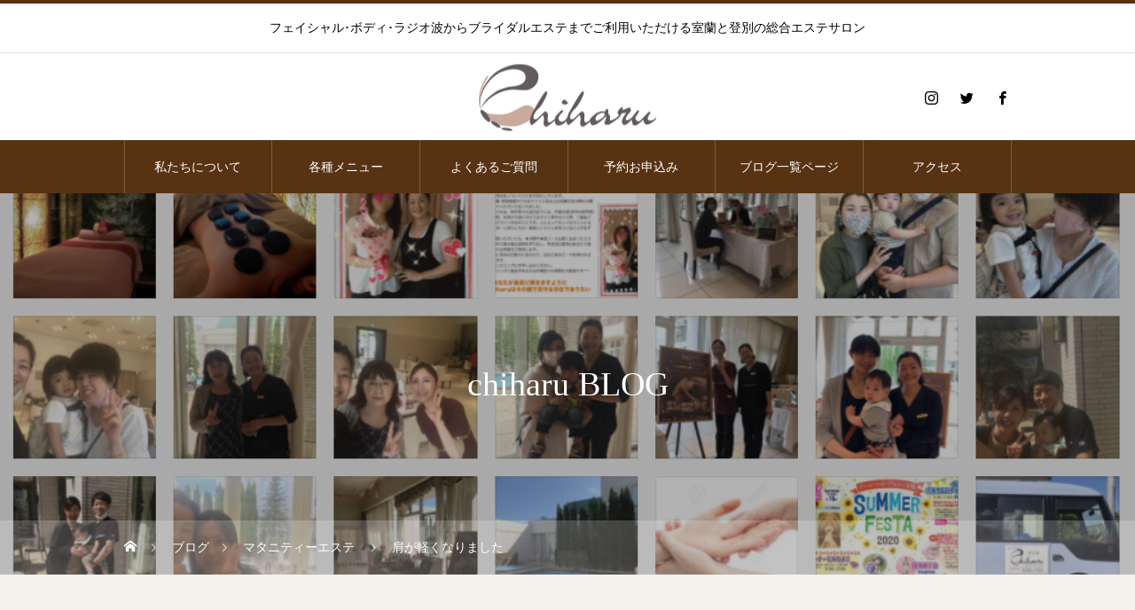

--- FILE ---
content_type: text/html; charset=UTF-8
request_url: http://www.chiasu.jp/2021/02/%E8%82%A9%E3%81%8C%E8%BB%BD%E3%81%8F%E3%81%AA%E3%82%8A%E3%81%BE%E3%81%97%E3%81%9F/
body_size: 27090
content:
<!DOCTYPE html>
<html class="pc" lang="ja">
<head prefix="og: http://ogp.me/ns# fb: http://ogp.me/ns/fb#">
<meta charset="UTF-8">
<!--[if IE]><meta http-equiv="X-UA-Compatible" content="IE=edge"><![endif]-->
<meta name="viewport" content="width=device-width">
<title>肩が軽くなりました | 株式会社華ちあす　エステサロン chiharu トップページ | 室蘭と登別のブライダルら</title>
<meta name="description" content="昨日は、本店が終わり夕方から新人スタッフ２人とボディー練習をしていたら、予約が入り滝乃家spaへダッシュ✨お互いに幼稚園から幼馴染と言う37歳女性、2名様✨一人は妊娠4ヶ月🤰・・妊婦さんは、マタニ...">
<link rel="pingback" href="http://www.chiasu.jp/xmlrpc.php">
<meta name='robots' content='max-image-preview:large' />
<meta property="og:type" content="article">
<meta property="og:url" content="http://www.chiasu.jp/2021/02/%E8%82%A9%E3%81%8C%E8%BB%BD%E3%81%8F%E3%81%AA%E3%82%8A%E3%81%BE%E3%81%97%E3%81%9F/">
<meta property="og:title" content="肩が軽くなりました &#8211; 株式会社華ちあす　エステサロン chiharu トップページ | 室蘭と登別のブライダルら">
<meta property="og:description" content="昨日は、本店が終わり夕方から新人スタッフ２人とボディー練習をしていたら、予約が入り滝乃家spaへダッシュ✨お互いに幼稚園から幼馴染と言う37歳女性、2名様✨一人は妊娠4ヶ月🤰・・妊婦さんは、マタニ...">
<meta property="og:site_name" content="株式会社華ちあす　エステサロン chiharu トップページ | 室蘭と登別のブライダルら">
<meta property="og:image" content="http://www.chiasu.jp/wp-content/uploads/2021/02/img_2905-scaled.jpg">
<meta property="og:image:secure_url" content="http://www.chiasu.jp/wp-content/uploads/2021/02/img_2905-scaled.jpg"> 
<meta property="og:image:width" content="2560"> 
<meta property="og:image:height" content="1920">
<meta name="twitter:card" content="summary">
<meta name="twitter:site" content="@yoshidaa2">
<meta name="twitter:creator" content="yoshidaa2">
<meta name="twitter:title" content="肩が軽くなりました &#8211; 株式会社華ちあす　エステサロン chiharu トップページ | 室蘭と登別のブライダルら">
<meta property="twitter:description" content="昨日は、本店が終わり夕方から新人スタッフ２人とボディー練習をしていたら、予約が入り滝乃家spaへダッシュ✨お互いに幼稚園から幼馴染と言う37歳女性、2名様✨一人は妊娠4ヶ月🤰・・妊婦さんは、マタニ...">
<meta name="twitter:image:src" content="http://www.chiasu.jp/wp-content/uploads/2021/02/img_2905-520x520.jpg">
<link rel='dns-prefetch' href='//www.google.com' />
<link rel='dns-prefetch' href='//s.w.org' />
<link rel='dns-prefetch' href='//v0.wordpress.com' />
<link rel='dns-prefetch' href='//www.googletagmanager.com' />
<link rel="alternate" type="application/rss+xml" title="株式会社華ちあす　エステサロン chiharu トップページ | 室蘭と登別のブライダルら &raquo; フィード" href="http://www.chiasu.jp/feed/" />
<link rel="alternate" type="application/rss+xml" title="株式会社華ちあす　エステサロン chiharu トップページ | 室蘭と登別のブライダルら &raquo; コメントフィード" href="http://www.chiasu.jp/comments/feed/" />
<script type="text/javascript">
window._wpemojiSettings = {"baseUrl":"https:\/\/s.w.org\/images\/core\/emoji\/13.1.0\/72x72\/","ext":".png","svgUrl":"https:\/\/s.w.org\/images\/core\/emoji\/13.1.0\/svg\/","svgExt":".svg","source":{"concatemoji":"http:\/\/www.chiasu.jp\/wp-includes\/js\/wp-emoji-release.min.js?ver=5.9.12"}};
/*! This file is auto-generated */
!function(e,a,t){var n,r,o,i=a.createElement("canvas"),p=i.getContext&&i.getContext("2d");function s(e,t){var a=String.fromCharCode;p.clearRect(0,0,i.width,i.height),p.fillText(a.apply(this,e),0,0);e=i.toDataURL();return p.clearRect(0,0,i.width,i.height),p.fillText(a.apply(this,t),0,0),e===i.toDataURL()}function c(e){var t=a.createElement("script");t.src=e,t.defer=t.type="text/javascript",a.getElementsByTagName("head")[0].appendChild(t)}for(o=Array("flag","emoji"),t.supports={everything:!0,everythingExceptFlag:!0},r=0;r<o.length;r++)t.supports[o[r]]=function(e){if(!p||!p.fillText)return!1;switch(p.textBaseline="top",p.font="600 32px Arial",e){case"flag":return s([127987,65039,8205,9895,65039],[127987,65039,8203,9895,65039])?!1:!s([55356,56826,55356,56819],[55356,56826,8203,55356,56819])&&!s([55356,57332,56128,56423,56128,56418,56128,56421,56128,56430,56128,56423,56128,56447],[55356,57332,8203,56128,56423,8203,56128,56418,8203,56128,56421,8203,56128,56430,8203,56128,56423,8203,56128,56447]);case"emoji":return!s([10084,65039,8205,55357,56613],[10084,65039,8203,55357,56613])}return!1}(o[r]),t.supports.everything=t.supports.everything&&t.supports[o[r]],"flag"!==o[r]&&(t.supports.everythingExceptFlag=t.supports.everythingExceptFlag&&t.supports[o[r]]);t.supports.everythingExceptFlag=t.supports.everythingExceptFlag&&!t.supports.flag,t.DOMReady=!1,t.readyCallback=function(){t.DOMReady=!0},t.supports.everything||(n=function(){t.readyCallback()},a.addEventListener?(a.addEventListener("DOMContentLoaded",n,!1),e.addEventListener("load",n,!1)):(e.attachEvent("onload",n),a.attachEvent("onreadystatechange",function(){"complete"===a.readyState&&t.readyCallback()})),(n=t.source||{}).concatemoji?c(n.concatemoji):n.wpemoji&&n.twemoji&&(c(n.twemoji),c(n.wpemoji)))}(window,document,window._wpemojiSettings);
</script>
<style type="text/css">
img.wp-smiley,
img.emoji {
	display: inline !important;
	border: none !important;
	box-shadow: none !important;
	height: 1em !important;
	width: 1em !important;
	margin: 0 0.07em !important;
	vertical-align: -0.1em !important;
	background: none !important;
	padding: 0 !important;
}
</style>
	<link rel='stylesheet' id='style-css'  href='http://www.chiasu.jp/wp-content/themes/heal_tcd077/style.css?ver=1.3' type='text/css' media='all' />
<link rel='stylesheet' id='wp-block-library-css'  href='http://www.chiasu.jp/wp-includes/css/dist/block-library/style.min.css?ver=5.9.12' type='text/css' media='all' />
<style id='wp-block-library-inline-css' type='text/css'>
.has-text-align-justify{text-align:justify;}
</style>
<link rel='stylesheet' id='mediaelement-css'  href='http://www.chiasu.jp/wp-includes/js/mediaelement/mediaelementplayer-legacy.min.css?ver=4.2.16' type='text/css' media='all' />
<link rel='stylesheet' id='wp-mediaelement-css'  href='http://www.chiasu.jp/wp-includes/js/mediaelement/wp-mediaelement.min.css?ver=5.9.12' type='text/css' media='all' />
<style id='global-styles-inline-css' type='text/css'>
body{--wp--preset--color--black: #000000;--wp--preset--color--cyan-bluish-gray: #abb8c3;--wp--preset--color--white: #ffffff;--wp--preset--color--pale-pink: #f78da7;--wp--preset--color--vivid-red: #cf2e2e;--wp--preset--color--luminous-vivid-orange: #ff6900;--wp--preset--color--luminous-vivid-amber: #fcb900;--wp--preset--color--light-green-cyan: #7bdcb5;--wp--preset--color--vivid-green-cyan: #00d084;--wp--preset--color--pale-cyan-blue: #8ed1fc;--wp--preset--color--vivid-cyan-blue: #0693e3;--wp--preset--color--vivid-purple: #9b51e0;--wp--preset--gradient--vivid-cyan-blue-to-vivid-purple: linear-gradient(135deg,rgba(6,147,227,1) 0%,rgb(155,81,224) 100%);--wp--preset--gradient--light-green-cyan-to-vivid-green-cyan: linear-gradient(135deg,rgb(122,220,180) 0%,rgb(0,208,130) 100%);--wp--preset--gradient--luminous-vivid-amber-to-luminous-vivid-orange: linear-gradient(135deg,rgba(252,185,0,1) 0%,rgba(255,105,0,1) 100%);--wp--preset--gradient--luminous-vivid-orange-to-vivid-red: linear-gradient(135deg,rgba(255,105,0,1) 0%,rgb(207,46,46) 100%);--wp--preset--gradient--very-light-gray-to-cyan-bluish-gray: linear-gradient(135deg,rgb(238,238,238) 0%,rgb(169,184,195) 100%);--wp--preset--gradient--cool-to-warm-spectrum: linear-gradient(135deg,rgb(74,234,220) 0%,rgb(151,120,209) 20%,rgb(207,42,186) 40%,rgb(238,44,130) 60%,rgb(251,105,98) 80%,rgb(254,248,76) 100%);--wp--preset--gradient--blush-light-purple: linear-gradient(135deg,rgb(255,206,236) 0%,rgb(152,150,240) 100%);--wp--preset--gradient--blush-bordeaux: linear-gradient(135deg,rgb(254,205,165) 0%,rgb(254,45,45) 50%,rgb(107,0,62) 100%);--wp--preset--gradient--luminous-dusk: linear-gradient(135deg,rgb(255,203,112) 0%,rgb(199,81,192) 50%,rgb(65,88,208) 100%);--wp--preset--gradient--pale-ocean: linear-gradient(135deg,rgb(255,245,203) 0%,rgb(182,227,212) 50%,rgb(51,167,181) 100%);--wp--preset--gradient--electric-grass: linear-gradient(135deg,rgb(202,248,128) 0%,rgb(113,206,126) 100%);--wp--preset--gradient--midnight: linear-gradient(135deg,rgb(2,3,129) 0%,rgb(40,116,252) 100%);--wp--preset--duotone--dark-grayscale: url('#wp-duotone-dark-grayscale');--wp--preset--duotone--grayscale: url('#wp-duotone-grayscale');--wp--preset--duotone--purple-yellow: url('#wp-duotone-purple-yellow');--wp--preset--duotone--blue-red: url('#wp-duotone-blue-red');--wp--preset--duotone--midnight: url('#wp-duotone-midnight');--wp--preset--duotone--magenta-yellow: url('#wp-duotone-magenta-yellow');--wp--preset--duotone--purple-green: url('#wp-duotone-purple-green');--wp--preset--duotone--blue-orange: url('#wp-duotone-blue-orange');--wp--preset--font-size--small: 13px;--wp--preset--font-size--medium: 20px;--wp--preset--font-size--large: 36px;--wp--preset--font-size--x-large: 42px;}.has-black-color{color: var(--wp--preset--color--black) !important;}.has-cyan-bluish-gray-color{color: var(--wp--preset--color--cyan-bluish-gray) !important;}.has-white-color{color: var(--wp--preset--color--white) !important;}.has-pale-pink-color{color: var(--wp--preset--color--pale-pink) !important;}.has-vivid-red-color{color: var(--wp--preset--color--vivid-red) !important;}.has-luminous-vivid-orange-color{color: var(--wp--preset--color--luminous-vivid-orange) !important;}.has-luminous-vivid-amber-color{color: var(--wp--preset--color--luminous-vivid-amber) !important;}.has-light-green-cyan-color{color: var(--wp--preset--color--light-green-cyan) !important;}.has-vivid-green-cyan-color{color: var(--wp--preset--color--vivid-green-cyan) !important;}.has-pale-cyan-blue-color{color: var(--wp--preset--color--pale-cyan-blue) !important;}.has-vivid-cyan-blue-color{color: var(--wp--preset--color--vivid-cyan-blue) !important;}.has-vivid-purple-color{color: var(--wp--preset--color--vivid-purple) !important;}.has-black-background-color{background-color: var(--wp--preset--color--black) !important;}.has-cyan-bluish-gray-background-color{background-color: var(--wp--preset--color--cyan-bluish-gray) !important;}.has-white-background-color{background-color: var(--wp--preset--color--white) !important;}.has-pale-pink-background-color{background-color: var(--wp--preset--color--pale-pink) !important;}.has-vivid-red-background-color{background-color: var(--wp--preset--color--vivid-red) !important;}.has-luminous-vivid-orange-background-color{background-color: var(--wp--preset--color--luminous-vivid-orange) !important;}.has-luminous-vivid-amber-background-color{background-color: var(--wp--preset--color--luminous-vivid-amber) !important;}.has-light-green-cyan-background-color{background-color: var(--wp--preset--color--light-green-cyan) !important;}.has-vivid-green-cyan-background-color{background-color: var(--wp--preset--color--vivid-green-cyan) !important;}.has-pale-cyan-blue-background-color{background-color: var(--wp--preset--color--pale-cyan-blue) !important;}.has-vivid-cyan-blue-background-color{background-color: var(--wp--preset--color--vivid-cyan-blue) !important;}.has-vivid-purple-background-color{background-color: var(--wp--preset--color--vivid-purple) !important;}.has-black-border-color{border-color: var(--wp--preset--color--black) !important;}.has-cyan-bluish-gray-border-color{border-color: var(--wp--preset--color--cyan-bluish-gray) !important;}.has-white-border-color{border-color: var(--wp--preset--color--white) !important;}.has-pale-pink-border-color{border-color: var(--wp--preset--color--pale-pink) !important;}.has-vivid-red-border-color{border-color: var(--wp--preset--color--vivid-red) !important;}.has-luminous-vivid-orange-border-color{border-color: var(--wp--preset--color--luminous-vivid-orange) !important;}.has-luminous-vivid-amber-border-color{border-color: var(--wp--preset--color--luminous-vivid-amber) !important;}.has-light-green-cyan-border-color{border-color: var(--wp--preset--color--light-green-cyan) !important;}.has-vivid-green-cyan-border-color{border-color: var(--wp--preset--color--vivid-green-cyan) !important;}.has-pale-cyan-blue-border-color{border-color: var(--wp--preset--color--pale-cyan-blue) !important;}.has-vivid-cyan-blue-border-color{border-color: var(--wp--preset--color--vivid-cyan-blue) !important;}.has-vivid-purple-border-color{border-color: var(--wp--preset--color--vivid-purple) !important;}.has-vivid-cyan-blue-to-vivid-purple-gradient-background{background: var(--wp--preset--gradient--vivid-cyan-blue-to-vivid-purple) !important;}.has-light-green-cyan-to-vivid-green-cyan-gradient-background{background: var(--wp--preset--gradient--light-green-cyan-to-vivid-green-cyan) !important;}.has-luminous-vivid-amber-to-luminous-vivid-orange-gradient-background{background: var(--wp--preset--gradient--luminous-vivid-amber-to-luminous-vivid-orange) !important;}.has-luminous-vivid-orange-to-vivid-red-gradient-background{background: var(--wp--preset--gradient--luminous-vivid-orange-to-vivid-red) !important;}.has-very-light-gray-to-cyan-bluish-gray-gradient-background{background: var(--wp--preset--gradient--very-light-gray-to-cyan-bluish-gray) !important;}.has-cool-to-warm-spectrum-gradient-background{background: var(--wp--preset--gradient--cool-to-warm-spectrum) !important;}.has-blush-light-purple-gradient-background{background: var(--wp--preset--gradient--blush-light-purple) !important;}.has-blush-bordeaux-gradient-background{background: var(--wp--preset--gradient--blush-bordeaux) !important;}.has-luminous-dusk-gradient-background{background: var(--wp--preset--gradient--luminous-dusk) !important;}.has-pale-ocean-gradient-background{background: var(--wp--preset--gradient--pale-ocean) !important;}.has-electric-grass-gradient-background{background: var(--wp--preset--gradient--electric-grass) !important;}.has-midnight-gradient-background{background: var(--wp--preset--gradient--midnight) !important;}.has-small-font-size{font-size: var(--wp--preset--font-size--small) !important;}.has-medium-font-size{font-size: var(--wp--preset--font-size--medium) !important;}.has-large-font-size{font-size: var(--wp--preset--font-size--large) !important;}.has-x-large-font-size{font-size: var(--wp--preset--font-size--x-large) !important;}
</style>
<link rel='stylesheet' id='contact-form-7-css'  href='http://www.chiasu.jp/wp-content/plugins/contact-form-7/includes/css/styles.css?ver=5.6.4' type='text/css' media='all' />
<link rel='stylesheet' id='jetpack_css-css'  href='http://www.chiasu.jp/wp-content/plugins/jetpack/css/jetpack.css?ver=11.4.2' type='text/css' media='all' />
<script type='text/javascript' src='http://www.chiasu.jp/wp-includes/js/jquery/jquery.min.js?ver=3.6.0' id='jquery-core-js'></script>
<script type='text/javascript' src='http://www.chiasu.jp/wp-includes/js/jquery/jquery-migrate.min.js?ver=3.3.2' id='jquery-migrate-js'></script>
<link rel="https://api.w.org/" href="http://www.chiasu.jp/wp-json/" /><link rel="alternate" type="application/json" href="http://www.chiasu.jp/wp-json/wp/v2/posts/6244" /><link rel="canonical" href="http://www.chiasu.jp/2021/02/%e8%82%a9%e3%81%8c%e8%bb%bd%e3%81%8f%e3%81%aa%e3%82%8a%e3%81%be%e3%81%97%e3%81%9f/" />
<link rel='shortlink' href='https://wp.me/p8vrUf-1CI' />
<link rel="alternate" type="application/json+oembed" href="http://www.chiasu.jp/wp-json/oembed/1.0/embed?url=http%3A%2F%2Fwww.chiasu.jp%2F2021%2F02%2F%25e8%2582%25a9%25e3%2581%258c%25e8%25bb%25bd%25e3%2581%258f%25e3%2581%25aa%25e3%2582%258a%25e3%2581%25be%25e3%2581%2597%25e3%2581%259f%2F" />
<link rel="alternate" type="text/xml+oembed" href="http://www.chiasu.jp/wp-json/oembed/1.0/embed?url=http%3A%2F%2Fwww.chiasu.jp%2F2021%2F02%2F%25e8%2582%25a9%25e3%2581%258c%25e8%25bb%25bd%25e3%2581%258f%25e3%2581%25aa%25e3%2582%258a%25e3%2581%25be%25e3%2581%2597%25e3%2581%259f%2F&#038;format=xml" />
<meta name="generator" content="Site Kit by Google 1.168.0" /><style>img#wpstats{display:none}</style>
	
<link rel="stylesheet" href="http://www.chiasu.jp/wp-content/themes/heal_tcd077/css/design-plus.css?ver=1.3">
<link rel="stylesheet" href="http://www.chiasu.jp/wp-content/themes/heal_tcd077/css/sns-botton.css?ver=1.3">
<link rel="stylesheet" media="screen and (max-width:1151px)" href="http://www.chiasu.jp/wp-content/themes/heal_tcd077/css/responsive.css?ver=1.3">
<link rel="stylesheet" media="screen and (max-width:1151px)" href="http://www.chiasu.jp/wp-content/themes/heal_tcd077/css/footer-bar.css?ver=1.3">

<script src="http://www.chiasu.jp/wp-content/themes/heal_tcd077/js/jquery.easing.1.3.js?ver=1.3"></script>
<script src="http://www.chiasu.jp/wp-content/themes/heal_tcd077/js/jscript.js?ver=1.3"></script>
<script src="http://www.chiasu.jp/wp-content/themes/heal_tcd077/js/comment.js?ver=1.3"></script>

<link rel="stylesheet" href="http://www.chiasu.jp/wp-content/themes/heal_tcd077/js/simplebar.css?ver=1.3">
<script src="http://www.chiasu.jp/wp-content/themes/heal_tcd077/js/simplebar.min.js?ver=1.3"></script>




<style type="text/css">

body, input, textarea { font-family: "Times New Roman" , "游明朝" , "Yu Mincho" , "游明朝体" , "YuMincho" , "ヒラギノ明朝 Pro W3" , "Hiragino Mincho Pro" , "HiraMinProN-W3" , "HGS明朝E" , "ＭＳ Ｐ明朝" , "MS PMincho" , serif; }
.gothic_font { font-family: "Hiragino Sans", "ヒラギノ角ゴ ProN", "Hiragino Kaku Gothic ProN", "游ゴシック", YuGothic, "メイリオ", Meiryo, sans-serif !important; }

.rich_font, .p-vertical { font-family: "Times New Roman" , "游明朝" , "Yu Mincho" , "游明朝体" , "YuMincho" , "ヒラギノ明朝 Pro W3" , "Hiragino Mincho Pro" , "HiraMinProN-W3" , "HGS明朝E" , "ＭＳ Ｐ明朝" , "MS PMincho" , serif; font-weight:500; }

.widget_headline { font-family: "Times New Roman" , "游明朝" , "Yu Mincho" , "游明朝体" , "YuMincho" , "ヒラギノ明朝 Pro W3" , "Hiragino Mincho Pro" , "HiraMinProN-W3" , "HGS明朝E" , "ＭＳ Ｐ明朝" , "MS PMincho" , serif; font-weight:500; }

.button_font { font-family: "Hiragino Sans", "ヒラギノ角ゴ ProN", "Hiragino Kaku Gothic ProN", "游ゴシック", YuGothic, "メイリオ", Meiryo, sans-serif; font-weight:500; }

.rich_font_type1 { font-family: Arial, "ヒラギノ角ゴ ProN W3", "Hiragino Kaku Gothic ProN", "メイリオ", Meiryo, sans-serif; }
.rich_font_type2 { font-family: "Hiragino Sans", "ヒラギノ角ゴ ProN", "Hiragino Kaku Gothic ProN", "游ゴシック", YuGothic, "メイリオ", Meiryo, sans-serif; font-weight:500; }
.rich_font_type3 { font-family: "Times New Roman" , "游明朝" , "Yu Mincho" , "游明朝体" , "YuMincho" , "ヒラギノ明朝 Pro W3" , "Hiragino Mincho Pro" , "HiraMinProN-W3" , "HGS明朝E" , "ＭＳ Ｐ明朝" , "MS PMincho" , serif; font-weight:500; }

.post_content, #next_prev_post { font-family: "Times New Roman" , "游明朝" , "Yu Mincho" , "游明朝体" , "YuMincho" , "ヒラギノ明朝 Pro W3" , "Hiragino Mincho Pro" , "HiraMinProN-W3" , "HGS明朝E" , "ＭＳ Ｐ明朝" , "MS PMincho" , serif; }

#site_desc { font-size:14px; }
@media screen and (max-width:750px) {
  #site_desc { font-size:11px; }
}
#global_menu { background:#573312; }
#global_menu > ul { border-color:#795c41; }
#global_menu > ul > li { border-color:#795c41; }
#global_menu > ul > li > a { color:#ffffff; }
#global_menu > ul > li > a:hover, #global_menu > ul > li.megamenu_parent.active_button > a { color:#bfa898; }
#global_menu ul ul { font-family: "Hiragino Sans", "ヒラギノ角ゴ ProN", "Hiragino Kaku Gothic ProN", "游ゴシック", YuGothic, "メイリオ", Meiryo, sans-serif !important; }
#global_menu ul ul a { color:#FFFFFF; background:#000000; }
#global_menu ul ul a:hover { background:#462809; }
#global_menu ul ul li.menu-item-has-children > a:before { color:#FFFFFF; }
#drawer_menu { background:#222222; }
#mobile_menu a { color:#ffffff; background:#222222; border-bottom:1px solid #444444; }
#mobile_menu li li a { color:#ffffff; background:#333333; }
#mobile_menu a:hover, #drawer_menu .close_button:hover, #mobile_menu .child_menu_button:hover { color:#ffffff; background:#ff7f00; }
#mobile_menu li li a:hover { color:#ffffff; }
.megamenu_menu_list { background:rgba(0,0,0,0.5); }
.megamenu_menu_list .title_area { background:rgba(52,30,9,0.5); }
.megamenu_menu_list .title { font-size:24px; }
.megamenu_menu_list .title span { font-size:14px; }
.megamenu_blog_list { background:rgba(0,0,0,0.5); }
.megamenu_blog_list .post_list .title_area {
  background: -moz-linear-gradient(top,  rgba(0,0,0,0) 0%, rgba(0,0,0,0.8) 100%);
  background: -webkit-linear-gradient(top,  rgba(0,0,0,0) 0%,rgba(0,0,0,0.8) 100%);
  background: linear-gradient(to bottom,  rgba(0,0,0,0) 0%,rgba(0,0,0,0.8) 100%);
}
.megamenu_blog_list .post_list .title { font-size:14px; }
.megamenu_blog_list .menu_area a:hover, .megamenu_blog_list .menu_area li.active a { color:#bfa898; }
#bread_crumb { background:rgba(255,255,255,0.2); }
#footer_banner .title { font-size:22px; color:#ffffff; background:rgba(52,30,9,0.5); }
@media screen and (max-width:750px) {
  #footer_banner .title { font-size:20px; }
}
#footer_button a { color:#58330c  !important; border-color:#59340e; }
#footer_button a:hover { color:#ffffff !important; background:#472805; border-color:#472805; }

#page_header .headline { color:#FFFFFF; }
#page_header .headline { font-size:38px; }
#catch_area .catch { font-size:38px; color:#58330d; }
#catch_area .desc { font-size:16px; }
.blog_list .title { font-size:16px; }
#post_title_area .title { font-size:28px; }
#article .post_content { font-size:16px; }
#related_post .headline, #comments .headline { font-size:16px; color:#ffffff; background:#58330d; }
@media screen and (max-width:750px) {
  #page_header .headline { font-size:22px; }
  #page_header .sub_title { font-size:12px; }
  #catch_area .catch { font-size:22px; }
  #catch_area .desc { font-size:14px; }
  .blog_list .title { font-size:14px; }
  #post_title_area .title { font-size:20px; }
  #article .post_content { font-size:14px; }
  #related_post .headline, #comments .headline { font-size:14px; }
}

.author_profile a.avatar img, .animate_image img, .animate_background .image, #recipe_archive .blur_image {
  width:100%; height:auto;
  -webkit-transition: transform  0.75s ease;
  transition: transform  0.75s ease;
}
.author_profile a.avatar:hover img, .animate_image:hover img, .animate_background:hover .image, #recipe_archive a:hover .blur_image {
  -webkit-transform: scale(1.2);
  transform: scale(1.2);
}




a { color:#000; }

#header_logo a, #footer_logo a, #comment_headline, .tcd_category_list a:hover, .tcd_category_list .child_menu_button:hover, #post_title_area .post_meta a:hover, #news_list a:hover .date, .index_blog .blog_list .post_meta li a:hover,
  .cardlink_title a:hover, #related_post .item a:hover, .comment a:hover, .comment_form_wrapper a:hover, .author_profile a:hover, .author_profile .author_link li a:hover:before, #post_meta_bottom a:hover,
    #searchform .submit_button:hover:before, .styled_post_list1 a:hover .title_area, .styled_post_list1 a:hover .date, .p-dropdown__title:hover:after, .p-dropdown__list li a:hover, #menu_button:hover:before
  { color: #573312; }

#submit_comment:hover, #cancel_comment_reply a:hover, #wp-calendar #prev a:hover, #wp-calendar #next a:hover, #wp-calendar td a:hover, #p_readmore .button, .page_navi span.current, .page_navi a:hover, #post_pagination p, #post_pagination a:hover, .c-pw__btn:hover, #post_pagination a:hover
  { background-color: #573312; }

#header, #comment_textarea textarea:focus, .c-pw__box-input:focus, .page_navi span.current, .page_navi a:hover, #post_pagination p, #post_pagination a:hover
  { border-color: #573312; }

a:hover, #header_logo a:hover, #footer_logo a:hover, #bread_crumb a:hover, #bread_crumb li.home a:hover:before, #next_prev_post a:hover, #next_prev_post a:hover:before, #schedule_list_headline_pc a:hover:before, #staff_single_header li a:hover:before, #header_social_link li a:hover:before, .blog_list .post_meta li a:hover
  { color: #999999; }
#p_readmore .button:hover
  { background-color: #999999; }
.post_content a { color:#000000; }
.post_content a:hover { color:#999999; }
body { background:#f4f0ec; }
#site_loader_logo_inner p { font-size:16px; color:#000000; }
@media screen and (max-width:750px) {
  #site_loader_logo_inner p { font-size:14px; }
}


.styled_h2 {
  font-size:22px !important; text-align:left; color:#000000; background:#ffffff;  border-top:0px solid #222222;
  border-bottom:0px solid #222222;
  border-left:0px solid #222222;
  border-right:0px solid #222222;
  padding:30px 30px 30px 30px !important;
  margin:0px 0px 30px !important;
}
.styled_h3 {
  font-size:20px !important; text-align:left; color:#000000;   border-top:2px solid #222222;
  border-bottom:1px solid #dddddd;
  border-left:0px solid #dddddd;
  border-right:0px solid #dddddd;
  padding:20px 0px 20px 30px !important;
  margin:0px 0px 30px !important;
}
.styled_h4 {
  font-size:18px !important; text-align:left; color:#000000;   border-top:0px solid #dddddd;
  border-bottom:0px solid #dddddd;
  border-left:2px solid #222222;
  border-right:0px solid #dddddd;
  padding:10px 0px 10px 15px !important;
  margin:0px 0px 30px !important;
}
.styled_h5 {
  font-size:16px !important; text-align:left; color:#000000;   border-top:0px solid #dddddd;
  border-bottom:0px solid #dddddd;
  border-left:0px solid #dddddd;
  border-right:0px solid #dddddd;
  padding:15px 15px 15px 15px !important;
  margin:0px 0px 30px !important;
}
.q_custom_button1 { background: #535353; color: #ffffff !important; border-color: #535353 !important; }
.q_custom_button1:hover, .q_custom_button1:focus { background: #7d7d7d; color: #ffffff !important; border-color: #7d7d7d !important; }
.q_custom_button2 { background: #535353; color: #ffffff !important; border-color: #535353 !important; }
.q_custom_button2:hover, .q_custom_button2:focus { background: #7d7d7d; color: #ffffff !important; border-color: #7d7d7d !important; }
.q_custom_button3 { background: #535353; color: #ffffff !important; border-color: #535353 !important; }
.q_custom_button3:hover, .q_custom_button3:focus { background: #7d7d7d; color: #ffffff !important; border-color: #7d7d7d !important; }
.speech_balloon_left1 .speach_balloon_text { background-color: #ffdfdf; border-color: #ffdfdf; color: #000000 }
.speech_balloon_left1 .speach_balloon_text::before { border-right-color: #ffdfdf }
.speech_balloon_left1 .speach_balloon_text::after { border-right-color: #ffdfdf }
.speech_balloon_left2 .speach_balloon_text { background-color: #ffffff; border-color: #ff5353; color: #000000 }
.speech_balloon_left2 .speach_balloon_text::before { border-right-color: #ff5353 }
.speech_balloon_left2 .speach_balloon_text::after { border-right-color: #ffffff }
.speech_balloon_right1 .speach_balloon_text { background-color: #ccf4ff; border-color: #ccf4ff; color: #000000 }
.speech_balloon_right1 .speach_balloon_text::before { border-left-color: #ccf4ff }
.speech_balloon_right1 .speach_balloon_text::after { border-left-color: #ccf4ff }
.speech_balloon_right2 .speach_balloon_text { background-color: #ffffff; border-color: #0789b5; color: #000000 }
.speech_balloon_right2 .speach_balloon_text::before { border-left-color: #0789b5 }
.speech_balloon_right2 .speach_balloon_text::after { border-left-color: #ffffff }

</style>


<!-- Jetpack Open Graph Tags -->
<meta property="og:type" content="article" />
<meta property="og:title" content="肩が軽くなりました" />
<meta property="og:url" content="http://www.chiasu.jp/2021/02/%e8%82%a9%e3%81%8c%e8%bb%bd%e3%81%8f%e3%81%aa%e3%82%8a%e3%81%be%e3%81%97%e3%81%9f/" />
<meta property="og:description" content="昨日は、本店が終わり夕方から 新人スタッフ２人とボディー練習を していたら、予約が入り滝乃家spaへダッシュ✨&hellip;" />
<meta property="article:published_time" content="2021-02-09T23:01:56+00:00" />
<meta property="article:modified_time" content="2021-02-09T23:04:28+00:00" />
<meta property="og:site_name" content="株式会社華ちあす　エステサロン chiharu トップページ | 室蘭と登別のブライダルら" />
<meta property="og:image" content="http://www.chiasu.jp/wp-content/uploads/2021/02/img_2905-scaled.jpg" />
<meta property="og:image:width" content="2560" />
<meta property="og:image:height" content="1920" />
<meta property="og:image:alt" content="" />
<meta property="og:locale" content="ja_JP" />
<meta name="twitter:text:title" content="肩が軽くなりました" />
<meta name="twitter:image" content="http://www.chiasu.jp/wp-content/uploads/2021/02/img_2905-scaled.jpg?w=640" />
<meta name="twitter:card" content="summary_large_image" />

<!-- End Jetpack Open Graph Tags -->
<style type="text/css" id="wp-custom-css">.grecaptcha-badge { visibility: hidden; }</style>				<style type="text/css" id="c4wp-checkout-css">
					.woocommerce-checkout .c4wp_captcha_field {
						margin-bottom: 10px;
						margin-top: 15px;
						position: relative;
						display: inline-block;
					}
				</style>
								<style type="text/css" id="c4wp-v3-lp-form-css">
					.login #login, .login #lostpasswordform {
						min-width: 350px !important;
					}
					.wpforms-field-c4wp iframe {
						width: 100% !important;
					}
				</style>
							<style type="text/css" id="c4wp-v3-lp-form-css">
				.login #login, .login #lostpasswordform {
					min-width: 350px !important;
				}
				.wpforms-field-c4wp iframe {
					width: 100% !important;
				}
			</style>
			</head>
<body id="body" class="post-template-default single single-post postid-6244 single-format-standard">


<div id="container">

 <header id="header">

    <h1 id="site_desc" class="rich_font_type3"><span >フェイシャル･ボディ･ラジオ波からブライダルエステまでご利用いただける室蘭と登別の総合エステサロン</span></h1>
  
  <div id="header_top">
   <div id="header_logo">
    
<h2 class="logo">
 <a href="http://www.chiasu.jp/" title="株式会社華ちあす　エステサロン chiharu トップページ | 室蘭と登別のブライダルら">
    <img class="pc_logo_image type1" src="http://www.chiasu.jp/wp-content/uploads/2018/07/chiharu.png?1766888630" alt="株式会社華ちあす　エステサロン chiharu トップページ | 室蘭と登別のブライダルら" title="株式会社華ちあす　エステサロン chiharu トップページ | 室蘭と登別のブライダルら" width="202" height="89" />
      <img class="mobile_logo_image" src="http://www.chiasu.jp/wp-content/uploads/2018/07/chiharu.png?1766888630" alt="株式会社華ちあす　エステサロン chiharu トップページ | 室蘭と登別のブライダルら" title="株式会社華ちあす　エステサロン chiharu トップページ | 室蘭と登別のブライダルら" width="101" height="45" />
   </a>
</h2>

   </div>
         <ul id="header_social_link" class="clearfix">
    <li class="insta"><a href="https://www.instagram.com/chiharu5453/" rel="nofollow" target="_blank" title="Instagram"><span>Instagram</span></a></li>    <li class="twitter"><a href="https://twitter.com/yoshidaa2" rel="nofollow" target="_blank" title="Twitter"><span>Twitter</span></a></li>    <li class="facebook"><a href="https://www.facebook.com/salon.chiasu" rel="nofollow" target="_blank" title="Facebook"><span>Facebook</span></a></li>                   </ul>
     </div>

    <a href="#" id="menu_button"><span>メニュー</span></a>
  <nav id="global_menu" class="rich_font_type2">
   <ul id="menu-global" class="menu"><li id="menu-item-30" class="menu-item menu-item-type-post_type menu-item-object-page menu-item-30"><a href="http://www.chiasu.jp/concept/">私たちについて</a></li>
<li id="menu-item-5383" class="menu-item menu-item-type-custom menu-item-object-custom menu-item-5383"><a href="http://www.chiasu.jp/esthe-menu/" class="megamenu_button" data-megamenu="js-megamenu5383">各種メニュー</a></li>
<li id="menu-item-27" class="menu-item menu-item-type-post_type menu-item-object-page menu-item-27"><a href="http://www.chiasu.jp/faq/">よくあるご質問</a></li>
<li id="menu-item-7097" class="menu-item menu-item-type-custom menu-item-object-custom menu-item-7097"><a target="_blank" rel="noopener" href="https://beauty.hotpepper.jp/kr/slnH000547289/">予約お申込み</a></li>
<li id="menu-item-5567" class="menu-item menu-item-type-post_type menu-item-object-page current_page_parent menu-item-has-children menu-item-5567"><a href="http://www.chiasu.jp/blog/" class="megamenu_button" data-megamenu="js-megamenu5567">ブログ一覧ページ</a>
<ul class="sub-menu">
	<li id="menu-item-5498" class="menu-item menu-item-type-taxonomy menu-item-object-category current-post-ancestor current-menu-parent current-post-parent menu-item-5498"><a href="http://www.chiasu.jp/category/%e7%be%8e%e5%ae%b9%e3%81%ab%e9%96%a2%e3%81%99%e3%82%8b%e6%83%85%e5%a0%b1/">美容に関する情報</a></li>
	<li id="menu-item-5499" class="menu-item menu-item-type-taxonomy menu-item-object-category menu-item-5499"><a href="http://www.chiasu.jp/category/%e3%81%8a%e4%bc%9d%e3%81%88%e3%81%97%e3%81%9f%e3%81%84%e3%81%93%e3%81%a8/">お伝えしたいこと</a></li>
	<li id="menu-item-5500" class="menu-item menu-item-type-taxonomy menu-item-object-category menu-item-5500"><a href="http://www.chiasu.jp/category/ba/">ビフォーアフターコーナー</a></li>
	<li id="menu-item-5501" class="menu-item menu-item-type-taxonomy menu-item-object-category current-post-ancestor current-menu-parent current-post-parent menu-item-5501"><a href="http://www.chiasu.jp/category/%e4%bb%8a%e6%97%a5%e3%81%ae%e5%87%ba%e6%9d%a5%e4%ba%8b/">今日の出来事</a></li>
	<li id="menu-item-5502" class="menu-item menu-item-type-taxonomy menu-item-object-category menu-item-5502"><a href="http://www.chiasu.jp/category/%e3%82%ad%e3%83%a3%e3%83%b3%e3%83%9a%e3%83%bc%e3%83%b3/">キャンペーン・イベント</a></li>
	<li id="menu-item-5503" class="menu-item menu-item-type-taxonomy menu-item-object-category menu-item-5503"><a href="http://www.chiasu.jp/category/%e3%82%b9%e3%82%bf%e3%83%83%e3%83%95%e3%81%ae%e3%81%a4%e3%81%b6%e3%82%84%e3%81%8d/">スタッフのつぶやき</a></li>
	<li id="menu-item-5504" class="menu-item menu-item-type-taxonomy menu-item-object-category menu-item-5504"><a href="http://www.chiasu.jp/category/%e6%84%9f%e3%81%98%e3%82%8b%e3%81%93%e3%81%a8/">感じること</a></li>
	<li id="menu-item-5505" class="menu-item menu-item-type-taxonomy menu-item-object-category menu-item-5505"><a href="http://www.chiasu.jp/category/%e2%98%85%e3%83%a1%e3%83%8b%e3%83%a5%e3%83%bc/%e3%83%96%e3%83%a9%e3%82%a4%e3%83%80%e3%83%ab%e3%82%a8%e3%82%b9%e3%83%86/">ブライダルエステ</a></li>
	<li id="menu-item-5506" class="menu-item menu-item-type-taxonomy menu-item-object-category menu-item-5506"><a href="http://www.chiasu.jp/category/%e2%98%85%e3%83%a1%e3%83%8b%e3%83%a5%e3%83%bc/%e7%97%a9%e8%ba%ab%e3%82%a8%e3%82%b9%e3%83%86/">痩身エステ</a></li>
</ul>
</li>
<li id="menu-item-4239" class="menu-item menu-item-type-post_type menu-item-object-page menu-item-4239"><a href="http://www.chiasu.jp/%e3%82%a2%e3%82%af%e3%82%bb%e3%82%b9/">アクセス</a></li>
</ul>  </nav>
  
  <div class="megamenu_menu_list" id="js-megamenu5383">
 <div class="megamenu_menu_list_inner clearfix">

    <div class="menu_list clearfix rich_font_type2">
      <article class="item">
    <a class="clearfix animate_background" href="http://www.chiasu.jp/esthe-menu/vos/">
     <div class="image_wrap">
      <div class="image" style="background:url(http://www.chiasu.jp/wp-content/uploads/2021/02/IMG_3003.jpg) no-repeat center center; background-size:cover;"></div>
     </div>
     <div class="title_area">
            <h4 class="title">VOSサロンケア<span>肌質整形にはHARI</span></h4>
           </div>
    </a>
   </article>
      <article class="item">
    <a class="clearfix animate_background" href="http://www.chiasu.jp/esthe-menu/entrust/">
     <div class="image_wrap">
      <div class="image" style="background:url(http://www.chiasu.jp/wp-content/uploads/2020/08/a02a213c44bc1560118f3b7024acaa40_t.jpeg) no-repeat center center; background-size:cover;"></div>
     </div>
     <div class="title_area">
            <h4 class="title">ビューティーメンテナンス<span>当店一番人気！初めての方にオススメ</span></h4>
           </div>
    </a>
   </article>
      <article class="item">
    <a class="clearfix animate_background" href="http://www.chiasu.jp/esthe-menu/bridal/">
     <div class="image_wrap">
      <div class="image" style="background:url(http://www.chiasu.jp/wp-content/uploads/2020/08/hifaueiuaer.jpg) no-repeat center center; background-size:cover;"></div>
     </div>
     <div class="title_area">
            <h4 class="title">ブライダルエステ<span>式直前で急ぎたい方から、しっかりと準備をしたい方まで。</span></h4>
           </div>
    </a>
   </article>
      <article class="item">
    <a class="clearfix animate_background" href="http://www.chiasu.jp/esthe-menu/facial/">
     <div class="image_wrap">
      <div class="image" style="background:url(http://www.chiasu.jp/wp-content/uploads/2021/12/unnamed-4.jpg) no-repeat center center; background-size:cover;"></div>
     </div>
     <div class="title_area">
            <h4 class="title">小顔・お肌の悩み<span>自分の顔が好きになる🎵</span></h4>
           </div>
    </a>
   </article>
      <article class="item">
    <a class="clearfix animate_background" href="http://www.chiasu.jp/esthe-menu/spa/">
     <div class="image_wrap">
      <div class="image" style="background:url(http://www.chiasu.jp/wp-content/uploads/2020/08/collagen_machine.jpg) no-repeat center center; background-size:cover;"></div>
     </div>
     <div class="title_area">
            <h4 class="title">温活<span>身体を温めて様々な症状を改善します。</span></h4>
           </div>
    </a>
   </article>
      <article class="item">
    <a class="clearfix animate_background" href="http://www.chiasu.jp/esthe-menu/slim/">
     <div class="image_wrap">
      <div class="image" style="background:url(http://www.chiasu.jp/wp-content/uploads/2020/08/lioew8feffnp.jpeg) no-repeat center center; background-size:cover;"></div>
     </div>
     <div class="title_area">
            <h4 class="title">痩身<span>痩せたい、引き締めたい！</span></h4>
           </div>
    </a>
   </article>
     </div><!-- END .menu_list -->
  
 </div>
</div>
<div class="megamenu_blog_list" id="js-megamenu5567">
 <div class="megamenu_blog_list_inner clearfix">
  <ul class="menu_area gothic_font">
      <li class="active"><a class="cat_id10" href="http://www.chiasu.jp/category/%e7%be%8e%e5%ae%b9%e3%81%ab%e9%96%a2%e3%81%99%e3%82%8b%e6%83%85%e5%a0%b1/">美容に関する情報</a></li>
      <li><a class="cat_id12" href="http://www.chiasu.jp/category/%e3%81%8a%e4%bc%9d%e3%81%88%e3%81%97%e3%81%9f%e3%81%84%e3%81%93%e3%81%a8/">お伝えしたいこと</a></li>
      <li><a class="cat_id15" href="http://www.chiasu.jp/category/ba/">ビフォーアフターコーナー</a></li>
      <li><a class="cat_id13" href="http://www.chiasu.jp/category/%e4%bb%8a%e6%97%a5%e3%81%ae%e5%87%ba%e6%9d%a5%e4%ba%8b/">今日の出来事</a></li>
      <li><a class="cat_id9" href="http://www.chiasu.jp/category/%e3%82%ad%e3%83%a3%e3%83%b3%e3%83%9a%e3%83%bc%e3%83%b3/">キャンペーン・イベント</a></li>
      <li><a class="cat_id4" href="http://www.chiasu.jp/category/%e3%82%b9%e3%82%bf%e3%83%83%e3%83%95%e3%81%ae%e3%81%a4%e3%81%b6%e3%82%84%e3%81%8d/">スタッフのつぶやき</a></li>
      <li><a class="cat_id14" href="http://www.chiasu.jp/category/%e6%84%9f%e3%81%98%e3%82%8b%e3%81%93%e3%81%a8/">感じること</a></li>
      <li><a class="cat_id6" href="http://www.chiasu.jp/category/%e2%98%85%e3%83%a1%e3%83%8b%e3%83%a5%e3%83%bc/%e3%83%96%e3%83%a9%e3%82%a4%e3%83%80%e3%83%ab%e3%82%a8%e3%82%b9%e3%83%86/">ブライダルエステ</a></li>
      <li><a class="cat_id8" href="http://www.chiasu.jp/category/%e2%98%85%e3%83%a1%e3%83%8b%e3%83%a5%e3%83%bc/%e7%97%a9%e8%ba%ab%e3%82%a8%e3%82%b9%e3%83%86/">痩身エステ</a></li>
     </ul>
  <div class="post_list_area">
      <ol class="post_list clearfix cat_id10">
        <li>
     <a class="clearfix animate_background" href="http://www.chiasu.jp/2024/08/%e6%98%8e%e6%97%a5%e3%81%af%e3%80%81%e9%85%b5%e7%b4%a0%e3%83%91%e3%83%83%e3%82%af%e3%81%a4%e3%81%8f%e3%82%8a/">
      <div class="image_wrap">
       <div class="image" style="background:url(http://www.chiasu.jp/wp-content/uploads/2024/08/img_6822-520x520.jpg) no-repeat center center; background-size:cover;"></div>
      </div>
      <div class="title_area gothic_font">
       <h4 class="title"><span>明日は、酵素パックつくり</span></h4>
      </div>
     </a>
    </li>
        <li>
     <a class="clearfix animate_background" href="http://www.chiasu.jp/2024/07/%e3%81%93%e3%81%ae%e5%a4%8f%e2%98%80%ef%b8%8f%e3%81%af%e3%83%84%e3%83%a4%e8%82%8c%ef%bc%81%ef%bc%81/">
      <div class="image_wrap">
       <div class="image" style="background:url(http://www.chiasu.jp/wp-content/uploads/2024/07/c2790acc70ac5ca3095c64e0e9252c81-520x520.png) no-repeat center center; background-size:cover;"></div>
      </div>
      <div class="title_area gothic_font">
       <h4 class="title"><span>この夏☀️はツヤ肌！！</span></h4>
      </div>
     </a>
    </li>
        <li>
     <a class="clearfix animate_background" href="http://www.chiasu.jp/2024/06/%e8%80%81%e5%8c%96%e3%81%af%e8%a1%80%e6%b5%81%e3%81%8b%e3%82%89/">
      <div class="image_wrap">
       <div class="image" style="background:url(http://www.chiasu.jp/wp-content/uploads/2024/06/img_5610-1-520x520.jpg) no-repeat center center; background-size:cover;"></div>
      </div>
      <div class="title_area gothic_font">
       <h4 class="title"><span>老化は血流から</span></h4>
      </div>
     </a>
    </li>
        <li>
     <a class="clearfix animate_background" href="http://www.chiasu.jp/2024/06/%e3%81%a9%e3%81%86%e3%81%97%e3%81%a6%e3%82%82%e7%97%a9%e3%81%9b%e3%81%aa%e3%81%84%e5%8e%9f%e5%9b%a0%e3%81%af%e3%80%8c%e3%82%bb%e3%83%ab%e3%83%a9%e3%82%a4%e3%83%88%e3%80%8d%e3%81%a0%e3%81%a3%e3%81%9f/">
      <div class="image_wrap">
       <div class="image" style="background:url(http://www.chiasu.jp/wp-content/uploads/2024/06/img_4494-1.jpg) no-repeat center center; background-size:cover;"></div>
      </div>
      <div class="title_area gothic_font">
       <h4 class="title"><span>どうしても痩せない原因は「セルライト」だった‼️</span></h4>
      </div>
     </a>
    </li>
        <li>
     <a class="clearfix animate_background" href="http://www.chiasu.jp/2024/05/%e6%9c%ac%e6%b0%97%e3%83%9e%e3%82%b8%e3%83%80%e3%82%a4%e3%82%a8%e3%83%83%e3%83%88/">
      <div class="image_wrap">
       <div class="image" style="background:url(http://www.chiasu.jp/wp-content/uploads/2024/05/img_4062-1-520x520.jpg) no-repeat center center; background-size:cover;"></div>
      </div>
      <div class="title_area gothic_font">
       <h4 class="title"><span>本気(マジ)ダイエット</span></h4>
      </div>
     </a>
    </li>
        <li>
     <a class="clearfix animate_background" href="http://www.chiasu.jp/2024/05/%e7%9b%ae%e5%91%a8%e3%82%8a%e3%83%8f%e3%82%a4%e3%83%95/">
      <div class="image_wrap">
       <div class="image" style="background:url(http://www.chiasu.jp/wp-content/uploads/2024/05/img_3664-1-520x520.jpg) no-repeat center center; background-size:cover;"></div>
      </div>
      <div class="title_area gothic_font">
       <h4 class="title"><span>目周りハイフ</span></h4>
      </div>
     </a>
    </li>
        <li>
     <a class="clearfix animate_background" href="http://www.chiasu.jp/2024/05/%e9%81%93%e5%86%85%e5%88%9d%e3%80%80%e3%83%a9%e3%83%9f%e3%83%8d%e3%83%bc%e3%82%b7%e3%83%a7%e3%83%b3%e3%83%94%e3%83%bc%e3%83%ab/">
      <div class="image_wrap">
       <div class="image" style="background:url(http://www.chiasu.jp/wp-content/uploads/2024/05/img_3127-1-520x520.jpg) no-repeat center center; background-size:cover;"></div>
      </div>
      <div class="title_area gothic_font">
       <h4 class="title"><span>道内初　ラミネーションピール</span></h4>
      </div>
     </a>
    </li>
        <li>
     <a class="clearfix animate_background" href="http://www.chiasu.jp/2024/01/%e3%83%aa%e3%83%b3%e3%83%91%e3%83%9e%e3%83%83%e3%82%b5%e3%83%bc%e3%82%b8-%e5%8a%b9%e6%9e%9c/">
      <div class="image_wrap">
       <div class="image" style="background:url(http://www.chiasu.jp/wp-content/uploads/2024/01/img_9458-1-520x520.jpg) no-repeat center center; background-size:cover;"></div>
      </div>
      <div class="title_area gothic_font">
       <h4 class="title"><span>アロマリンパマッサージ</span></h4>
      </div>
     </a>
    </li>
        <li>
     <a class="clearfix animate_background" href="http://www.chiasu.jp/2024/01/%e9%ad%94%e6%b3%95%e3%81%ae%e3%81%ba%e3%82%93%e3%80%81%e3%83%80%e3%83%bc%e3%83%9e%e3%82%b7%e3%83%a7%e3%83%83%e3%83%88%e3%82%bb%e3%83%a9%e3%83%a0/">
      <div class="image_wrap">
       <div class="image" style="background:url(http://www.chiasu.jp/wp-content/uploads/2024/01/92687833-3ab8-4f93-bdb2-20219fdd8a0f-1-520x520.png) no-repeat center center; background-size:cover;"></div>
      </div>
      <div class="title_area gothic_font">
       <h4 class="title"><span>魔法のぺん、ダーマショットセラム</span></h4>
      </div>
     </a>
    </li>
        <li>
     <a class="clearfix animate_background" href="http://www.chiasu.jp/2023/12/%e9%9b%91%e8%aa%8c%e3%81%ab%e8%bc%89%e3%81%9b%e3%81%a6%e9%a0%82%e3%81%8d%e3%81%be%e3%81%97%e3%81%9f%e3%81%81%ef%bc%81%ef%bc%81/">
      <div class="image_wrap">
       <div class="image" style="background:url(http://www.chiasu.jp/wp-content/uploads/2023/12/img_8580-520x520.jpg) no-repeat center center; background-size:cover;"></div>
      </div>
      <div class="title_area gothic_font">
       <h4 class="title"><span>雑誌に載せて頂きましたぁ！！</span></h4>
      </div>
     </a>
    </li>
        <li>
     <a class="clearfix animate_background" href="http://www.chiasu.jp/2023/12/%e3%82%a4%e3%83%b3%e3%82%b9%e3%82%bf%e3%83%a9%e3%82%a4%e3%83%96%e8%a6%8b%e3%81%a6%e3%81%ad%e2%99%a1/">
      <div class="image_wrap">
       <div class="image" style="background:url(http://www.chiasu.jp/wp-content/uploads/2023/12/060e8901-3d21-4a00-b586-dd8d86f12ae6-1-520x520.png) no-repeat center center; background-size:cover;"></div>
      </div>
      <div class="title_area gothic_font">
       <h4 class="title"><span>インスタライブ見てね♡</span></h4>
      </div>
     </a>
    </li>
        <li>
     <a class="clearfix animate_background" href="http://www.chiasu.jp/2023/11/%e3%83%80%e3%83%96%e3%83%ab%e3%83%8f%e3%82%a4%e3%83%95/">
      <div class="image_wrap">
       <div class="image" style="background:url(http://www.chiasu.jp/wp-content/uploads/2023/11/img_6857-520x520.jpg) no-repeat center center; background-size:cover;"></div>
      </div>
      <div class="title_area gothic_font">
       <h4 class="title"><span>ダブルハイフ</span></h4>
      </div>
     </a>
    </li>
       </ol>
         <ol class="post_list clearfix cat_id12">
        <li>
     <a class="clearfix animate_background" href="http://www.chiasu.jp/2024/08/%e6%98%8e%e6%97%a5%e3%81%af%e3%80%81%e9%85%b5%e7%b4%a0%e3%83%91%e3%83%83%e3%82%af%e3%81%a4%e3%81%8f%e3%82%8a/">
      <div class="image_wrap">
       <div class="image" style="background:url(http://www.chiasu.jp/wp-content/uploads/2024/08/img_6822-520x520.jpg) no-repeat center center; background-size:cover;"></div>
      </div>
      <div class="title_area gothic_font">
       <h4 class="title"><span>明日は、酵素パックつくり</span></h4>
      </div>
     </a>
    </li>
        <li>
     <a class="clearfix animate_background" href="http://www.chiasu.jp/2024/07/%e7%a7%8b%e7%94%b0%e3%82%88%e3%82%8a%e7%be%a9%e6%af%8d%e3%81%8c%e6%9d%a5%e3%82%8b/">
      <div class="image_wrap">
       <div class="image" style="background:url(http://www.chiasu.jp/wp-content/uploads/2024/07/img_6242-520x520.jpg) no-repeat center center; background-size:cover;"></div>
      </div>
      <div class="title_area gothic_font">
       <h4 class="title"><span>秋田より義母が来る</span></h4>
      </div>
     </a>
    </li>
        <li>
     <a class="clearfix animate_background" href="http://www.chiasu.jp/2024/06/%e8%80%81%e5%8c%96%e3%81%af%e8%a1%80%e6%b5%81%e3%81%8b%e3%82%89/">
      <div class="image_wrap">
       <div class="image" style="background:url(http://www.chiasu.jp/wp-content/uploads/2024/06/img_5610-1-520x520.jpg) no-repeat center center; background-size:cover;"></div>
      </div>
      <div class="title_area gothic_font">
       <h4 class="title"><span>老化は血流から</span></h4>
      </div>
     </a>
    </li>
        <li>
     <a class="clearfix animate_background" href="http://www.chiasu.jp/2024/06/%e4%ba%ba%e7%94%9f%e3%82%92%e5%a4%89%e3%81%88%e3%81%9f%e3%81%91%e3%82%8c%e3%81%b0/">
      <div class="image_wrap">
       <div class="image" style="background:url(http://www.chiasu.jp/wp-content/uploads/2024/06/img_5437-520x520.jpg) no-repeat center center; background-size:cover;"></div>
      </div>
      <div class="title_area gothic_font">
       <h4 class="title"><span>人生を変えたければ</span></h4>
      </div>
     </a>
    </li>
        <li>
     <a class="clearfix animate_background" href="http://www.chiasu.jp/2024/05/%e6%b8%a9%e3%81%8b%e3%81%84%e3%83%a1%e3%83%83%e3%82%bb%e3%83%bc%e3%82%b8/">
      <div class="image_wrap">
       <div class="image" style="background:url(http://www.chiasu.jp/wp-content/uploads/2024/05/image-520x520.jpg) no-repeat center center; background-size:cover;"></div>
      </div>
      <div class="title_area gothic_font">
       <h4 class="title"><span>温かいメッセージ</span></h4>
      </div>
     </a>
    </li>
        <li>
     <a class="clearfix animate_background" href="http://www.chiasu.jp/2024/04/%ef%bc%95%e6%9c%88%e7%97%85%e3%81%ab%e3%81%af%e3%80%81%e5%85%89%e3%81%a7%e3%81%99%ef%bc%81%ef%bc%81/">
      <div class="image_wrap">
       <div class="image" style="background:url(http://www.chiasu.jp/wp-content/uploads/2024/04/img_2689-1.jpg) no-repeat center center; background-size:cover;"></div>
      </div>
      <div class="title_area gothic_font">
       <h4 class="title"><span>５月病には、光です！！</span></h4>
      </div>
     </a>
    </li>
        <li>
     <a class="clearfix animate_background" href="http://www.chiasu.jp/2024/04/%e6%ad%af%e7%a3%a8%e3%81%8d%e7%b2%89%e3%81%a3%e3%81%a6%e5%8d%b1%e9%99%ba%e2%81%89%ef%b8%8f/">
      <div class="image_wrap">
       <div class="image" style="background:url(http://www.chiasu.jp/wp-content/uploads/2024/04/img_1941-1-520x520.jpg) no-repeat center center; background-size:cover;"></div>
      </div>
      <div class="title_area gothic_font">
       <h4 class="title"><span>歯磨き粉って危険⁉️</span></h4>
      </div>
     </a>
    </li>
        <li>
     <a class="clearfix animate_background" href="http://www.chiasu.jp/2024/03/%e8%82%a9%e5%87%9d%e3%82%8a%e3%81%a7%e3%83%80%e3%82%a6%e3%83%b3%e2%81%89%ef%b8%8f/">
      <div class="image_wrap">
       <div class="image" style="background:url(http://www.chiasu.jp/wp-content/uploads/2024/03/img_1902-2-1-520x473.jpg) no-repeat center center; background-size:cover;"></div>
      </div>
      <div class="title_area gothic_font">
       <h4 class="title"><span>肩凝りでダウン⁉️</span></h4>
      </div>
     </a>
    </li>
        <li>
     <a class="clearfix animate_background" href="http://www.chiasu.jp/2024/02/%e4%bc%9a%e7%a4%be%e5%90%8d%e5%be%a9%e6%b4%bb%e3%81%a8%e4%be%a1%e6%a0%bc%e6%94%b9%e6%ad%a3%e3%81%ae%e3%81%8a%e7%9f%a5%e3%82%89%e3%81%9b/">
      <div class="image_wrap">
       <div class="image" style="background:url(http://www.chiasu.jp/wp-content/uploads/2024/02/img_8308-520x520.jpg) no-repeat center center; background-size:cover;"></div>
      </div>
      <div class="title_area gothic_font">
       <h4 class="title"><span>会社名復活と価格改正のお知らせ</span></h4>
      </div>
     </a>
    </li>
        <li>
     <a class="clearfix animate_background" href="http://www.chiasu.jp/2024/01/%e6%9b%b4%e7%94%9f%e4%bf%9d%e8%ad%b7%e5%a5%b3%e6%80%a7%e9%80%a3%e7%9b%9f%e8%ac%9b%e5%ba%a7/">
      <div class="image_wrap">
       <div class="image" style="background:url(http://www.chiasu.jp/wp-content/uploads/2024/01/img_9824-520x520.jpg) no-repeat center center; background-size:cover;"></div>
      </div>
      <div class="title_area gothic_font">
       <h4 class="title"><span>更生保護女性連盟講座</span></h4>
      </div>
     </a>
    </li>
        <li>
     <a class="clearfix animate_background" href="http://www.chiasu.jp/2024/01/%e9%ad%94%e6%b3%95%e3%81%ae%e3%81%ba%e3%82%93%e3%80%81%e3%83%80%e3%83%bc%e3%83%9e%e3%82%b7%e3%83%a7%e3%83%83%e3%83%88%e3%82%bb%e3%83%a9%e3%83%a0/">
      <div class="image_wrap">
       <div class="image" style="background:url(http://www.chiasu.jp/wp-content/uploads/2024/01/92687833-3ab8-4f93-bdb2-20219fdd8a0f-1-520x520.png) no-repeat center center; background-size:cover;"></div>
      </div>
      <div class="title_area gothic_font">
       <h4 class="title"><span>魔法のぺん、ダーマショットセラム</span></h4>
      </div>
     </a>
    </li>
        <li>
     <a class="clearfix animate_background" href="http://www.chiasu.jp/2023/12/%e9%9b%91%e8%aa%8c%e3%81%ab%e8%bc%89%e3%81%9b%e3%81%a6%e9%a0%82%e3%81%8d%e3%81%be%e3%81%97%e3%81%9f%e3%81%81%ef%bc%81%ef%bc%81/">
      <div class="image_wrap">
       <div class="image" style="background:url(http://www.chiasu.jp/wp-content/uploads/2023/12/img_8580-520x520.jpg) no-repeat center center; background-size:cover;"></div>
      </div>
      <div class="title_area gothic_font">
       <h4 class="title"><span>雑誌に載せて頂きましたぁ！！</span></h4>
      </div>
     </a>
    </li>
       </ol>
         <ol class="post_list clearfix cat_id15">
        <li>
     <a class="clearfix animate_background" href="http://www.chiasu.jp/2024/06/%e3%81%a9%e3%81%86%e3%81%97%e3%81%a6%e3%82%82%e7%97%a9%e3%81%9b%e3%81%aa%e3%81%84%e5%8e%9f%e5%9b%a0%e3%81%af%e3%80%8c%e3%82%bb%e3%83%ab%e3%83%a9%e3%82%a4%e3%83%88%e3%80%8d%e3%81%a0%e3%81%a3%e3%81%9f/">
      <div class="image_wrap">
       <div class="image" style="background:url(http://www.chiasu.jp/wp-content/uploads/2024/06/img_4494-1.jpg) no-repeat center center; background-size:cover;"></div>
      </div>
      <div class="title_area gothic_font">
       <h4 class="title"><span>どうしても痩せない原因は「セルライト」だった‼️</span></h4>
      </div>
     </a>
    </li>
        <li>
     <a class="clearfix animate_background" href="http://www.chiasu.jp/2024/05/%e6%9c%ac%e6%b0%97%e3%83%9e%e3%82%b8%e3%83%80%e3%82%a4%e3%82%a8%e3%83%83%e3%83%88/">
      <div class="image_wrap">
       <div class="image" style="background:url(http://www.chiasu.jp/wp-content/uploads/2024/05/img_4062-1-520x520.jpg) no-repeat center center; background-size:cover;"></div>
      </div>
      <div class="title_area gothic_font">
       <h4 class="title"><span>本気(マジ)ダイエット</span></h4>
      </div>
     </a>
    </li>
        <li>
     <a class="clearfix animate_background" href="http://www.chiasu.jp/2024/05/%e7%9b%ae%e5%91%a8%e3%82%8a%e3%83%8f%e3%82%a4%e3%83%95/">
      <div class="image_wrap">
       <div class="image" style="background:url(http://www.chiasu.jp/wp-content/uploads/2024/05/img_3664-1-520x520.jpg) no-repeat center center; background-size:cover;"></div>
      </div>
      <div class="title_area gothic_font">
       <h4 class="title"><span>目周りハイフ</span></h4>
      </div>
     </a>
    </li>
        <li>
     <a class="clearfix animate_background" href="http://www.chiasu.jp/2024/05/%e9%81%93%e5%86%85%e5%88%9d%e3%80%80%e3%83%a9%e3%83%9f%e3%83%8d%e3%83%bc%e3%82%b7%e3%83%a7%e3%83%b3%e3%83%94%e3%83%bc%e3%83%ab/">
      <div class="image_wrap">
       <div class="image" style="background:url(http://www.chiasu.jp/wp-content/uploads/2024/05/img_3127-1-520x520.jpg) no-repeat center center; background-size:cover;"></div>
      </div>
      <div class="title_area gothic_font">
       <h4 class="title"><span>道内初　ラミネーションピール</span></h4>
      </div>
     </a>
    </li>
        <li>
     <a class="clearfix animate_background" href="http://www.chiasu.jp/2023/11/%e3%83%80%e3%83%96%e3%83%ab%e3%83%8f%e3%82%a4%e3%83%95/">
      <div class="image_wrap">
       <div class="image" style="background:url(http://www.chiasu.jp/wp-content/uploads/2023/11/img_6857-520x520.jpg) no-repeat center center; background-size:cover;"></div>
      </div>
      <div class="title_area gothic_font">
       <h4 class="title"><span>ダブルハイフ</span></h4>
      </div>
     </a>
    </li>
        <li>
     <a class="clearfix animate_background" href="http://www.chiasu.jp/2023/10/%e7%99%bd%e7%8e%89%e3%83%95%e3%82%a7%e3%82%a4%e3%82%b7%e3%83%a3%e3%83%ab%e3%80%8c%e9%8e%96%e9%aa%a8%e7%b7%a8%e3%80%8d/">
      <div class="image_wrap">
       <div class="image" style="background:url(http://www.chiasu.jp/wp-content/uploads/2023/10/da5426145ab66fac8bf8cb10281b76ca-520x520.png) no-repeat center center; background-size:cover;"></div>
      </div>
      <div class="title_area gothic_font">
       <h4 class="title"><span>白玉フェイシャル「鎖骨編」</span></h4>
      </div>
     </a>
    </li>
        <li>
     <a class="clearfix animate_background" href="http://www.chiasu.jp/2023/09/%e5%87%ba%e3%81%9f%e2%80%bc%ef%b8%8f%e8%86%a3%e3%83%88%e3%83%ac%e2%80%bc%ef%b8%8f/">
      <div class="image_wrap">
       <div class="image" style="background:url(http://www.chiasu.jp/wp-content/uploads/2023/09/img_4362-520x520.jpg) no-repeat center center; background-size:cover;"></div>
      </div>
      <div class="title_area gothic_font">
       <h4 class="title"><span>出た‼️膣トレ‼️</span></h4>
      </div>
     </a>
    </li>
        <li>
     <a class="clearfix animate_background" href="http://www.chiasu.jp/2023/07/%e3%81%8a%e9%a1%94%e3%81%a8%e6%84%9f%e6%83%85/">
      <div class="image_wrap">
       <div class="image" style="background:url(http://www.chiasu.jp/wp-content/uploads/2023/07/img_1827-520x520.jpg) no-repeat center center; background-size:cover;"></div>
      </div>
      <div class="title_area gothic_font">
       <h4 class="title"><span>お顔と感情</span></h4>
      </div>
     </a>
    </li>
        <li>
     <a class="clearfix animate_background" href="http://www.chiasu.jp/2023/05/%e6%9d%b1%e4%ba%ac%e4%bd%93%e9%a8%93%e4%bc%9a/">
      <div class="image_wrap">
       <div class="image" style="background:url(http://www.chiasu.jp/wp-content/uploads/2023/05/img_0857-520x520.jpg) no-repeat center center; background-size:cover;"></div>
      </div>
      <div class="title_area gothic_font">
       <h4 class="title"><span>東京体験会</span></h4>
      </div>
     </a>
    </li>
        <li>
     <a class="clearfix animate_background" href="http://www.chiasu.jp/2023/03/%e3%82%b7%e3%83%9f%e5%b0%82%e9%96%80%e3%80%80%e3%82%b3%e3%83%a9%e3%83%bc%e3%82%b2%e3%83%b3%e3%83%95%e3%82%a9%e3%83%88%e2%80%bc%ef%b8%8f/">
      <div class="image_wrap">
       <div class="image" style="background:url(http://www.chiasu.jp/wp-content/uploads/2023/03/img_8703-1-520x520.jpg) no-repeat center center; background-size:cover;"></div>
      </div>
      <div class="title_area gothic_font">
       <h4 class="title"><span>シミ専門　コラーゲンフォト‼️</span></h4>
      </div>
     </a>
    </li>
        <li>
     <a class="clearfix animate_background" href="http://www.chiasu.jp/2023/03/%e3%82%be%e3%83%b3%e3%83%93%e3%83%91%e3%83%83%e3%82%af%e2%80%bc%ef%b8%8f%e5%87%84%e3%81%84%e7%b5%90%e6%9e%9c%e2%80%bc%ef%b8%8f/">
      <div class="image_wrap">
       <div class="image" style="background:url(http://www.chiasu.jp/wp-content/uploads/2023/02/img_5936-1-520x520.jpg) no-repeat center center; background-size:cover;"></div>
      </div>
      <div class="title_area gothic_font">
       <h4 class="title"><span>ゾンビパック‼️凄い結果‼️</span></h4>
      </div>
     </a>
    </li>
        <li>
     <a class="clearfix animate_background" href="http://www.chiasu.jp/2023/02/%e4%ba%88%e9%98%b2%e3%83%95%e3%82%a3%e3%83%83%e3%83%88%e3%83%8d%e3%82%b9%e3%83%bb%e3%81%bb%e3%81%90%e3%82%8c%e3%82%8b%e3%82%b5%e3%83%ad%e3%83%b3%e7%99%bb%e5%88%a5/">
      <div class="image_wrap">
       <div class="image" style="background:url(http://www.chiasu.jp/wp-content/uploads/2020/08/agertbtrg.jpg) no-repeat center center; background-size:cover;"></div>
      </div>
      <div class="title_area gothic_font">
       <h4 class="title"><span>予防フィットネス・ほぐれるサロン登別</span></h4>
      </div>
     </a>
    </li>
       </ol>
         <ol class="post_list clearfix cat_id13">
        <li>
     <a class="clearfix animate_background" href="http://www.chiasu.jp/2024/07/%e7%a7%8b%e7%94%b0%e3%82%88%e3%82%8a%e7%be%a9%e6%af%8d%e3%81%8c%e6%9d%a5%e3%82%8b/">
      <div class="image_wrap">
       <div class="image" style="background:url(http://www.chiasu.jp/wp-content/uploads/2024/07/img_6242-520x520.jpg) no-repeat center center; background-size:cover;"></div>
      </div>
      <div class="title_area gothic_font">
       <h4 class="title"><span>秋田より義母が来る</span></h4>
      </div>
     </a>
    </li>
        <li>
     <a class="clearfix animate_background" href="http://www.chiasu.jp/2024/06/%e4%ba%ba%e7%94%9f%e3%82%92%e5%a4%89%e3%81%88%e3%81%9f%e3%81%91%e3%82%8c%e3%81%b0/">
      <div class="image_wrap">
       <div class="image" style="background:url(http://www.chiasu.jp/wp-content/uploads/2024/06/img_5437-520x520.jpg) no-repeat center center; background-size:cover;"></div>
      </div>
      <div class="title_area gothic_font">
       <h4 class="title"><span>人生を変えたければ</span></h4>
      </div>
     </a>
    </li>
        <li>
     <a class="clearfix animate_background" href="http://www.chiasu.jp/2024/05/%e6%b8%a9%e3%81%8b%e3%81%84%e3%83%a1%e3%83%83%e3%82%bb%e3%83%bc%e3%82%b8/">
      <div class="image_wrap">
       <div class="image" style="background:url(http://www.chiasu.jp/wp-content/uploads/2024/05/image-520x520.jpg) no-repeat center center; background-size:cover;"></div>
      </div>
      <div class="title_area gothic_font">
       <h4 class="title"><span>温かいメッセージ</span></h4>
      </div>
     </a>
    </li>
        <li>
     <a class="clearfix animate_background" href="http://www.chiasu.jp/2024/04/%e6%ad%af%e7%a3%a8%e3%81%8d%e7%b2%89%e3%81%a3%e3%81%a6%e5%8d%b1%e9%99%ba%e2%81%89%ef%b8%8f/">
      <div class="image_wrap">
       <div class="image" style="background:url(http://www.chiasu.jp/wp-content/uploads/2024/04/img_1941-1-520x520.jpg) no-repeat center center; background-size:cover;"></div>
      </div>
      <div class="title_area gothic_font">
       <h4 class="title"><span>歯磨き粉って危険⁉️</span></h4>
      </div>
     </a>
    </li>
        <li>
     <a class="clearfix animate_background" href="http://www.chiasu.jp/2024/01/%e6%9b%b4%e7%94%9f%e4%bf%9d%e8%ad%b7%e5%a5%b3%e6%80%a7%e9%80%a3%e7%9b%9f%e8%ac%9b%e5%ba%a7/">
      <div class="image_wrap">
       <div class="image" style="background:url(http://www.chiasu.jp/wp-content/uploads/2024/01/img_9824-520x520.jpg) no-repeat center center; background-size:cover;"></div>
      </div>
      <div class="title_area gothic_font">
       <h4 class="title"><span>更生保護女性連盟講座</span></h4>
      </div>
     </a>
    </li>
        <li>
     <a class="clearfix animate_background" href="http://www.chiasu.jp/2024/01/%e6%96%b0%e5%b9%b4%e4%bc%9a-2/">
      <div class="image_wrap">
       <div class="image" style="background:url(http://www.chiasu.jp/wp-content/uploads/2024/01/img_9237-520x520.jpg) no-repeat center center; background-size:cover;"></div>
      </div>
      <div class="title_area gothic_font">
       <h4 class="title"><span>新年会</span></h4>
      </div>
     </a>
    </li>
        <li>
     <a class="clearfix animate_background" href="http://www.chiasu.jp/2023/10/%e5%b1%b1%e6%a2%a8%e7%9c%8c%e3%80%80%e6%b8%85%e9%87%8c%e3%83%aa%e3%83%88%e3%83%aa%e3%82%a4%e3%83%bc%e3%83%88/">
      <div class="image_wrap">
       <div class="image" style="background:url(http://www.chiasu.jp/wp-content/uploads/2023/10/img_5216-1.heic) no-repeat center center; background-size:cover;"></div>
      </div>
      <div class="title_area gothic_font">
       <h4 class="title"><span>山梨県　清里リトリイート</span></h4>
      </div>
     </a>
    </li>
        <li>
     <a class="clearfix animate_background" href="http://www.chiasu.jp/2023/07/%e3%83%96%e3%83%a9%e3%83%83%e3%82%b7%e3%83%a5%e3%82%a2%e3%83%83%e3%83%97%e8%ac%9b%e7%bf%92/">
      <div class="image_wrap">
       <div class="image" style="background:url(http://www.chiasu.jp/wp-content/uploads/2023/07/img_1931-520x520.jpg) no-repeat center center; background-size:cover;"></div>
      </div>
      <div class="title_area gothic_font">
       <h4 class="title"><span>ブラッシュアップ講習</span></h4>
      </div>
     </a>
    </li>
        <li>
     <a class="clearfix animate_background" href="http://www.chiasu.jp/2023/06/%e3%82%a4%e3%83%b3%e3%82%b9%e3%82%bf%e3%83%a9%e3%82%a4%e3%83%96%e3%81%ae%e6%83%b3%e3%81%84/">
      <div class="image_wrap">
       <div class="image" style="background:url(http://www.chiasu.jp/wp-content/uploads/2023/06/img_1416-520x520.jpg) no-repeat center center; background-size:cover;"></div>
      </div>
      <div class="title_area gothic_font">
       <h4 class="title"><span>インスタライブの想い</span></h4>
      </div>
     </a>
    </li>
        <li>
     <a class="clearfix animate_background" href="http://www.chiasu.jp/2023/06/%e3%81%bb%e3%81%90%e3%82%8c%e3%82%8b%e3%82%b5%e3%83%ad%e3%83%b3%e5%81%a5%e5%ba%b7%e3%82%bb%e3%83%9f%e3%83%8a%e3%83%bc/">
      <div class="image_wrap">
       <div class="image" style="background:url(http://www.chiasu.jp/wp-content/uploads/2023/06/image1-6-520x520.jpeg) no-repeat center center; background-size:cover;"></div>
      </div>
      <div class="title_area gothic_font">
       <h4 class="title"><span>ほぐれるサロン健康セミナー</span></h4>
      </div>
     </a>
    </li>
        <li>
     <a class="clearfix animate_background" href="http://www.chiasu.jp/2023/05/%e5%b7%b1%e6%9b%b8%e3%81%ae%e3%82%a4%e3%83%99%e3%83%b3%e3%83%88/">
      <div class="image_wrap">
       <div class="image" style="background:url(http://www.chiasu.jp/wp-content/uploads/2023/05/img_0756-520x520.jpg) no-repeat center center; background-size:cover;"></div>
      </div>
      <div class="title_area gothic_font">
       <h4 class="title"><span>己書のイベント</span></h4>
      </div>
     </a>
    </li>
        <li>
     <a class="clearfix animate_background" href="http://www.chiasu.jp/2023/05/%e3%81%bb%e3%81%90%e3%82%8c%e3%82%8b%e3%82%b5%e3%83%ad%e3%83%b3%e7%99%bb%e5%88%a5%e3%81%ae%e6%9c%80%e8%bf%91/">
      <div class="image_wrap">
       <div class="image" style="background:url(http://www.chiasu.jp/wp-content/uploads/2020/08/agertbtrg.jpg) no-repeat center center; background-size:cover;"></div>
      </div>
      <div class="title_area gothic_font">
       <h4 class="title"><span>ほぐれるサロン登別の最近</span></h4>
      </div>
     </a>
    </li>
       </ol>
         <ol class="post_list clearfix cat_id9">
        <li>
     <a class="clearfix animate_background" href="http://www.chiasu.jp/2024/08/%e6%98%8e%e6%97%a5%e3%81%af%e3%80%81%e9%85%b5%e7%b4%a0%e3%83%91%e3%83%83%e3%82%af%e3%81%a4%e3%81%8f%e3%82%8a/">
      <div class="image_wrap">
       <div class="image" style="background:url(http://www.chiasu.jp/wp-content/uploads/2024/08/img_6822-520x520.jpg) no-repeat center center; background-size:cover;"></div>
      </div>
      <div class="title_area gothic_font">
       <h4 class="title"><span>明日は、酵素パックつくり</span></h4>
      </div>
     </a>
    </li>
        <li>
     <a class="clearfix animate_background" href="http://www.chiasu.jp/2024/07/%e3%81%93%e3%81%ae%e5%a4%8f%e2%98%80%ef%b8%8f%e3%81%af%e3%83%84%e3%83%a4%e8%82%8c%ef%bc%81%ef%bc%81/">
      <div class="image_wrap">
       <div class="image" style="background:url(http://www.chiasu.jp/wp-content/uploads/2024/07/c2790acc70ac5ca3095c64e0e9252c81-520x520.png) no-repeat center center; background-size:cover;"></div>
      </div>
      <div class="title_area gothic_font">
       <h4 class="title"><span>この夏☀️はツヤ肌！！</span></h4>
      </div>
     </a>
    </li>
        <li>
     <a class="clearfix animate_background" href="http://www.chiasu.jp/2024/05/%e6%9c%ac%e6%b0%97%e3%83%9e%e3%82%b8%e3%83%80%e3%82%a4%e3%82%a8%e3%83%83%e3%83%88/">
      <div class="image_wrap">
       <div class="image" style="background:url(http://www.chiasu.jp/wp-content/uploads/2024/05/img_4062-1-520x520.jpg) no-repeat center center; background-size:cover;"></div>
      </div>
      <div class="title_area gothic_font">
       <h4 class="title"><span>本気(マジ)ダイエット</span></h4>
      </div>
     </a>
    </li>
        <li>
     <a class="clearfix animate_background" href="http://www.chiasu.jp/2024/01/%e3%83%aa%e3%83%b3%e3%83%91%e3%83%9e%e3%83%83%e3%82%b5%e3%83%bc%e3%82%b8-%e5%8a%b9%e6%9e%9c/">
      <div class="image_wrap">
       <div class="image" style="background:url(http://www.chiasu.jp/wp-content/uploads/2024/01/img_9458-1-520x520.jpg) no-repeat center center; background-size:cover;"></div>
      </div>
      <div class="title_area gothic_font">
       <h4 class="title"><span>アロマリンパマッサージ</span></h4>
      </div>
     </a>
    </li>
        <li>
     <a class="clearfix animate_background" href="http://www.chiasu.jp/2023/12/%e4%b8%96%e7%95%8c%e5%88%9d%e3%81%ae%e5%b9%b9%e7%b4%b0%e8%83%9e%e3%80%81%e7%99%ba%e8%a6%8b%ef%bc%81%ef%bc%81/">
      <div class="image_wrap">
       <div class="image" style="background:url(http://www.chiasu.jp/wp-content/uploads/2023/12/img_7269-520x520.jpg) no-repeat center center; background-size:cover;"></div>
      </div>
      <div class="title_area gothic_font">
       <h4 class="title"><span>幹細胞って何？</span></h4>
      </div>
     </a>
    </li>
        <li>
     <a class="clearfix animate_background" href="http://www.chiasu.jp/2023/11/%e8%aa%ad%e6%9b%b8%e3%81%ae%e7%a7%8b%e3%80%81%e9%a3%9f%e6%ac%b2%e3%81%ae%e7%a7%8b%e3%80%81%e9%81%8b%e5%8b%95%e3%81%ae%e7%a7%8b/">
      <div class="image_wrap">
       <div class="image" style="background:url(http://www.chiasu.jp/wp-content/uploads/2023/11/img_6484-520x520.jpg) no-repeat center center; background-size:cover;"></div>
      </div>
      <div class="title_area gothic_font">
       <h4 class="title"><span>読書の秋、食欲の秋、運動の秋</span></h4>
      </div>
     </a>
    </li>
        <li>
     <a class="clearfix animate_background" href="http://www.chiasu.jp/2023/10/%e8%a9%a6%e7%9d%80%e4%bd%93%e9%a8%93%e4%bc%9a%ef%bc%86%e3%81%8a%e8%8c%b6%e4%bc%9a%ef%bc%86%e6%8a%bd%e9%81%b8%e4%bc%9a%e3%81%ae%e3%81%94%e6%a1%88%e5%86%85%e2%99%a1/">
      <div class="image_wrap">
       <div class="image" style="background:url(http://www.chiasu.jp/wp-content/uploads/2023/10/white-minimalist-thank-you-for-coming-flyer-2-1-520x520.png) no-repeat center center; background-size:cover;"></div>
      </div>
      <div class="title_area gothic_font">
       <h4 class="title"><span>試着体験会＆お茶会＆抽選会のご案内♡</span></h4>
      </div>
     </a>
    </li>
        <li>
     <a class="clearfix animate_background" href="http://www.chiasu.jp/2023/09/%e3%83%88%e3%83%ac%e3%83%bc%e3%83%8b%e3%83%b3%e3%82%b0%e3%81%a8%e3%82%a8%e3%82%b9%e3%83%86%e3%81%ae%e4%bd%93%e9%a8%93%e3%82%ad%e3%83%a3%e3%83%b3%e3%83%9a%e3%83%bc%e3%83%b3/">
      <div class="image_wrap">
       <div class="image" style="background:url(http://www.chiasu.jp/wp-content/uploads/2023/09/img_4629-520x520.jpg) no-repeat center center; background-size:cover;"></div>
      </div>
      <div class="title_area gothic_font">
       <h4 class="title"><span>トレーニングとエステの体験キャンペーン</span></h4>
      </div>
     </a>
    </li>
        <li>
     <a class="clearfix animate_background" href="http://www.chiasu.jp/2023/07/%e3%82%a8%e3%82%b9%e3%83%86%e6%96%bd%e8%a1%93%e5%b0%82%e7%94%a8%e3%83%97%e3%83%aa%e3%82%ab%e3%82%ad%e3%83%a3%e3%83%b3%e3%83%9a%e3%83%bc%e3%83%b3/">
      <div class="image_wrap">
       <div class="image" style="background:url(http://www.chiasu.jp/wp-content/uploads/2023/07/img_2527-520x520.jpg) no-repeat center center; background-size:cover;"></div>
      </div>
      <div class="title_area gothic_font">
       <h4 class="title"><span>エステ(施術)専用プリカキャンペーン</span></h4>
      </div>
     </a>
    </li>
        <li>
     <a class="clearfix animate_background" href="http://www.chiasu.jp/2023/07/summer-%f0%9f%8c%88san%e3%82%ad%e3%83%a3%e3%83%b3%e3%83%9a%e3%83%bc%e3%83%b3/">
      <div class="image_wrap">
       <div class="image" style="background:url(http://www.chiasu.jp/wp-content/uploads/2023/07/img_2258-520x520.jpg) no-repeat center center; background-size:cover;"></div>
      </div>
      <div class="title_area gothic_font">
       <h4 class="title"><span>SUMMER 🌈SANキャンペーン</span></h4>
      </div>
     </a>
    </li>
        <li>
     <a class="clearfix animate_background" href="http://www.chiasu.jp/2023/06/%e3%81%bb%e3%81%90%e3%82%8c%e3%82%8b%e3%82%b5%e3%83%ad%e3%83%b3%e5%81%a5%e5%ba%b7%e3%82%bb%e3%83%9f%e3%83%8a%e3%83%bc/">
      <div class="image_wrap">
       <div class="image" style="background:url(http://www.chiasu.jp/wp-content/uploads/2023/06/image1-6-520x520.jpeg) no-repeat center center; background-size:cover;"></div>
      </div>
      <div class="title_area gothic_font">
       <h4 class="title"><span>ほぐれるサロン健康セミナー</span></h4>
      </div>
     </a>
    </li>
        <li>
     <a class="clearfix animate_background" href="http://www.chiasu.jp/2023/05/6%e6%9c%88%e3%82%ad%e3%83%a3%e3%83%b3%e3%83%9a%e3%83%bc%e3%83%b3%e3%83%80%e3%82%a4%e3%82%a8%e3%83%83%e3%83%88%f0%9f%92%aa/">
      <div class="image_wrap">
       <div class="image" style="background:url(http://www.chiasu.jp/wp-content/uploads/2023/05/img_0749-500x520.jpg) no-repeat center center; background-size:cover;"></div>
      </div>
      <div class="title_area gothic_font">
       <h4 class="title"><span>6月キャンペーンダイエット💪</span></h4>
      </div>
     </a>
    </li>
       </ol>
         <ol class="post_list clearfix cat_id4">
        <li>
     <a class="clearfix animate_background" href="http://www.chiasu.jp/2023/06/%e3%81%bb%e3%81%90%e3%82%8c%e3%82%8b%e3%82%b5%e3%83%ad%e3%83%b3%e5%81%a5%e5%ba%b7%e3%82%bb%e3%83%9f%e3%83%8a%e3%83%bc/">
      <div class="image_wrap">
       <div class="image" style="background:url(http://www.chiasu.jp/wp-content/uploads/2023/06/image1-6-520x520.jpeg) no-repeat center center; background-size:cover;"></div>
      </div>
      <div class="title_area gothic_font">
       <h4 class="title"><span>ほぐれるサロン健康セミナー</span></h4>
      </div>
     </a>
    </li>
        <li>
     <a class="clearfix animate_background" href="http://www.chiasu.jp/2023/05/%e7%96%b2%e3%82%8c%e3%81%af%e8%80%81%e5%8c%96%e3%81%99%e3%82%8b%e3%80%80/">
      <div class="image_wrap">
       <div class="image" style="background:url(http://www.chiasu.jp/wp-content/uploads/2020/08/agertbtrg.jpg) no-repeat center center; background-size:cover;"></div>
      </div>
      <div class="title_area gothic_font">
       <h4 class="title"><span>疲れは老化する…　</span></h4>
      </div>
     </a>
    </li>
        <li>
     <a class="clearfix animate_background" href="http://www.chiasu.jp/2023/02/%e4%b8%96%e7%95%8c%e4%b8%80%e3%81%ae%e3%82%b7%e3%83%a3%e3%83%b3%e3%83%97%e3%83%bc%ef%bc%81%ef%bc%81%ef%bc%81/">
      <div class="image_wrap">
       <div class="image" style="background:url(http://www.chiasu.jp/wp-content/uploads/2023/02/img_catch-520x520.jpg) no-repeat center center; background-size:cover;"></div>
      </div>
      <div class="title_area gothic_font">
       <h4 class="title"><span>世界一のシャンプー！！！</span></h4>
      </div>
     </a>
    </li>
        <li>
     <a class="clearfix animate_background" href="http://www.chiasu.jp/2022/11/%e3%83%a2%e3%83%8b%e3%82%bf%e3%83%bc%e6%a7%98%e5%8b%9f%e9%9b%86%ef%bc%81%ef%bc%81/">
      <div class="image_wrap">
       <div class="image" style="background:url(http://www.chiasu.jp/wp-content/uploads/2022/11/image13-520x520.jpeg) no-repeat center center; background-size:cover;"></div>
      </div>
      <div class="title_area gothic_font">
       <h4 class="title"><span>モニター様募集！！す</span></h4>
      </div>
     </a>
    </li>
        <li>
     <a class="clearfix animate_background" href="http://www.chiasu.jp/2022/08/%e3%83%b4%e3%82%a3%e3%83%bc%e3%83%8a%e3%82%b9%e8%84%b1%e6%af%9b/">
      <div class="image_wrap">
       <div class="image" style="background:url(http://www.chiasu.jp/wp-content/uploads/2022/08/71-A-520x373.jpg) no-repeat center center; background-size:cover;"></div>
      </div>
      <div class="title_area gothic_font">
       <h4 class="title"><span>ヴィーナス脱毛</span></h4>
      </div>
     </a>
    </li>
        <li>
     <a class="clearfix animate_background" href="http://www.chiasu.jp/2022/02/%e3%83%96%e3%83%a9%e3%82%a4%e3%83%80%e3%83%ab%e3%82%a8%e3%82%b9%e3%83%86%e3%81%ae%e9%ad%85%e5%8a%9b%e2%9c%a8/">
      <div class="image_wrap">
       <div class="image" style="background:url(http://www.chiasu.jp/wp-content/uploads/2022/02/tips_img07-520x388.jpg) no-repeat center center; background-size:cover;"></div>
      </div>
      <div class="title_area gothic_font">
       <h4 class="title"><span>ブライダルエステの魅力✨</span></h4>
      </div>
     </a>
    </li>
        <li>
     <a class="clearfix animate_background" href="http://www.chiasu.jp/2021/11/%e4%b8%8b%e7%9d%80%e3%81%a7%e3%81%8d%e3%82%8c%e3%81%84%e3%81%aa%e5%a7%bf%e5%8b%a2%e3%82%92%e6%89%8b%e3%81%ab%e5%85%a5%e3%82%8c%e3%82%88%e3%81%86%e2%99%a1/">
      <div class="image_wrap">
       <div class="image" style="background:url(http://www.chiasu.jp/wp-content/uploads/2021/11/top-520x520.jpg) no-repeat center center; background-size:cover;"></div>
      </div>
      <div class="title_area gothic_font">
       <h4 class="title"><span>下着できれいな姿勢を手に入れよう♡</span></h4>
      </div>
     </a>
    </li>
        <li>
     <a class="clearfix animate_background" href="http://www.chiasu.jp/2021/11/%e6%af%9b%e7%a9%b4%e6%b1%9a%e3%82%8c%e3%82%92%e6%92%83%e9%80%80%ef%bc%81%ef%bc%81%ef%bc%81/">
      <div class="image_wrap">
       <div class="image" style="background:url(http://www.chiasu.jp/wp-content/uploads/2021/11/img_1983-520x520.jpg) no-repeat center center; background-size:cover;"></div>
      </div>
      <div class="title_area gothic_font">
       <h4 class="title"><span>毛穴汚れを撃退！！！</span></h4>
      </div>
     </a>
    </li>
        <li>
     <a class="clearfix animate_background" href="http://www.chiasu.jp/2021/02/15%e5%91%a8%e5%b9%b4%e3%81%82%e3%82%8a%e3%81%8c%e3%81%a8%e3%81%86%e3%82%ad%e3%83%a3%e3%83%b3%e3%83%9a%e3%83%bc%e3%83%b3%e2%9c%a8/">
      <div class="image_wrap">
       <div class="image" style="background:url(http://www.chiasu.jp/wp-content/uploads/2021/02/img_4975-520x520.jpg) no-repeat center center; background-size:cover;"></div>
      </div>
      <div class="title_area gothic_font">
       <h4 class="title"><span>15周年ありがとうキャンペーン✨</span></h4>
      </div>
     </a>
    </li>
        <li>
     <a class="clearfix animate_background" href="http://www.chiasu.jp/2019/06/%e3%83%a9%e3%83%b3%e3%83%81%e3%83%9f%e3%83%bc%e3%83%86%e3%82%a3%e3%83%b3%e3%82%b0%f0%9f%98%8a%f0%9f%92%95/">
      <div class="image_wrap">
       <div class="image" style="background:url(http://www.chiasu.jp/wp-content/uploads/2020/08/agertbtrg.jpg) no-repeat center center; background-size:cover;"></div>
      </div>
      <div class="title_area gothic_font">
       <h4 class="title"><span>ランチミーティング😊💕</span></h4>
      </div>
     </a>
    </li>
        <li>
     <a class="clearfix animate_background" href="http://www.chiasu.jp/2019/03/%e3%81%82%e3%82%8a%e3%81%8c%e3%81%a8%e3%81%86%e3%81%94%e3%81%96%e3%81%84%e3%81%be%e3%81%99%f0%9f%a5%b0%e2%9d%a3%ef%b8%8f/">
      <div class="image_wrap">
       <div class="image" style="background:url(http://www.chiasu.jp/wp-content/uploads/2020/08/agertbtrg.jpg) no-repeat center center; background-size:cover;"></div>
      </div>
      <div class="title_area gothic_font">
       <h4 class="title"><span>ありがとうございます🥰❣️</span></h4>
      </div>
     </a>
    </li>
        <li>
     <a class="clearfix animate_background" href="http://www.chiasu.jp/2018/12/%e3%83%a9%e3%83%b3%e3%83%81%e3%83%9f%e3%83%bc%e3%83%86%e3%82%a3%e3%83%b3%e3%82%b0%f0%9f%8e%84%f0%9f%92%96/">
      <div class="image_wrap">
       <div class="image" style="background:url(http://www.chiasu.jp/wp-content/uploads/2020/08/agertbtrg.jpg) no-repeat center center; background-size:cover;"></div>
      </div>
      <div class="title_area gothic_font">
       <h4 class="title"><span>ランチミーティング🎄💖</span></h4>
      </div>
     </a>
    </li>
       </ol>
         <ol class="post_list clearfix cat_id14">
        <li>
     <a class="clearfix animate_background" href="http://www.chiasu.jp/2024/07/%e7%a7%8b%e7%94%b0%e3%82%88%e3%82%8a%e7%be%a9%e6%af%8d%e3%81%8c%e6%9d%a5%e3%82%8b/">
      <div class="image_wrap">
       <div class="image" style="background:url(http://www.chiasu.jp/wp-content/uploads/2024/07/img_6242-520x520.jpg) no-repeat center center; background-size:cover;"></div>
      </div>
      <div class="title_area gothic_font">
       <h4 class="title"><span>秋田より義母が来る</span></h4>
      </div>
     </a>
    </li>
        <li>
     <a class="clearfix animate_background" href="http://www.chiasu.jp/2024/06/%e4%ba%ba%e7%94%9f%e3%82%92%e5%a4%89%e3%81%88%e3%81%9f%e3%81%91%e3%82%8c%e3%81%b0/">
      <div class="image_wrap">
       <div class="image" style="background:url(http://www.chiasu.jp/wp-content/uploads/2024/06/img_5437-520x520.jpg) no-repeat center center; background-size:cover;"></div>
      </div>
      <div class="title_area gothic_font">
       <h4 class="title"><span>人生を変えたければ</span></h4>
      </div>
     </a>
    </li>
        <li>
     <a class="clearfix animate_background" href="http://www.chiasu.jp/2024/04/%ef%bc%95%e6%9c%88%e7%97%85%e3%81%ab%e3%81%af%e3%80%81%e5%85%89%e3%81%a7%e3%81%99%ef%bc%81%ef%bc%81/">
      <div class="image_wrap">
       <div class="image" style="background:url(http://www.chiasu.jp/wp-content/uploads/2024/04/img_2689-1.jpg) no-repeat center center; background-size:cover;"></div>
      </div>
      <div class="title_area gothic_font">
       <h4 class="title"><span>５月病には、光です！！</span></h4>
      </div>
     </a>
    </li>
        <li>
     <a class="clearfix animate_background" href="http://www.chiasu.jp/2023/12/%e9%9b%91%e8%aa%8c%e3%81%ab%e8%bc%89%e3%81%9b%e3%81%a6%e9%a0%82%e3%81%8d%e3%81%be%e3%81%97%e3%81%9f%e3%81%81%ef%bc%81%ef%bc%81/">
      <div class="image_wrap">
       <div class="image" style="background:url(http://www.chiasu.jp/wp-content/uploads/2023/12/img_8580-520x520.jpg) no-repeat center center; background-size:cover;"></div>
      </div>
      <div class="title_area gothic_font">
       <h4 class="title"><span>雑誌に載せて頂きましたぁ！！</span></h4>
      </div>
     </a>
    </li>
        <li>
     <a class="clearfix animate_background" href="http://www.chiasu.jp/2023/09/%e6%9c%ac%e6%97%a521%e6%99%82%e3%80%9c%e3%81%8a%e3%81%a8%e3%81%aa%e5%a5%b3%e5%a1%be%e3%81%af%e3%81%98%e3%81%be%e3%82%8b%e3%82%88%e3%80%9c/">
      <div class="image_wrap">
       <div class="image" style="background:url(http://www.chiasu.jp/wp-content/uploads/2023/09/img_6609-520x520.jpg) no-repeat center center; background-size:cover;"></div>
      </div>
      <div class="title_area gothic_font">
       <h4 class="title"><span>本日21時〜おとな女塾はじまるよ〜</span></h4>
      </div>
     </a>
    </li>
        <li>
     <a class="clearfix animate_background" href="http://www.chiasu.jp/2023/09/%e5%90%9b%e5%b3%b6%e5%8d%81%e5%92%8c%e5%ad%90%e3%83%88%e3%83%bc%e3%82%af%e3%82%b7%e3%83%a7%e3%83%bc/">
      <div class="image_wrap">
       <div class="image" style="background:url(http://www.chiasu.jp/wp-content/uploads/2023/09/img_4050-520x520.jpg) no-repeat center center; background-size:cover;"></div>
      </div>
      <div class="title_area gothic_font">
       <h4 class="title"><span>君島十和子トークショー</span></h4>
      </div>
     </a>
    </li>
        <li>
     <a class="clearfix animate_background" href="http://www.chiasu.jp/2023/08/%e7%bd%ae%e3%81%8d%e5%8e%bb%e3%82%8a%e3%81%ab%e3%81%95%e3%82%8c%e3%81%a6%e3%81%84%e3%82%8b%e5%a5%b3%e6%80%a7%e6%80%a7/">
      <div class="image_wrap">
       <div class="image" style="background:url(http://www.chiasu.jp/wp-content/uploads/2023/08/img_3008-520x520.jpg) no-repeat center center; background-size:cover;"></div>
      </div>
      <div class="title_area gothic_font">
       <h4 class="title"><span>置き去りにされている女性性</span></h4>
      </div>
     </a>
    </li>
        <li>
     <a class="clearfix animate_background" href="http://www.chiasu.jp/2023/06/%e3%82%a4%e3%83%b3%e3%82%b9%e3%82%bf%e3%83%a9%e3%82%a4%e3%83%96%e3%81%ae%e6%83%b3%e3%81%84/">
      <div class="image_wrap">
       <div class="image" style="background:url(http://www.chiasu.jp/wp-content/uploads/2023/06/img_1416-520x520.jpg) no-repeat center center; background-size:cover;"></div>
      </div>
      <div class="title_area gothic_font">
       <h4 class="title"><span>インスタライブの想い</span></h4>
      </div>
     </a>
    </li>
        <li>
     <a class="clearfix animate_background" href="http://www.chiasu.jp/2023/05/%e7%96%b2%e3%82%8c%e3%81%af%e8%80%81%e5%8c%96%e3%81%99%e3%82%8b%e3%80%80/">
      <div class="image_wrap">
       <div class="image" style="background:url(http://www.chiasu.jp/wp-content/uploads/2020/08/agertbtrg.jpg) no-repeat center center; background-size:cover;"></div>
      </div>
      <div class="title_area gothic_font">
       <h4 class="title"><span>疲れは老化する…　</span></h4>
      </div>
     </a>
    </li>
        <li>
     <a class="clearfix animate_background" href="http://www.chiasu.jp/2023/04/%e8%97%a4%e5%8e%9f%e5%be%81%e6%b2%bb%e5%85%88%e7%94%9f%e3%81%ae%e6%b3%a2%e5%8b%95%e3%82%bb%e3%83%9f%e3%83%8a%e3%83%bc/">
      <div class="image_wrap">
       <div class="image" style="background:url(http://www.chiasu.jp/wp-content/uploads/2023/04/img_9572-520x520.jpg) no-repeat center center; background-size:cover;"></div>
      </div>
      <div class="title_area gothic_font">
       <h4 class="title"><span>藤原征治先生の波動セミナー</span></h4>
      </div>
     </a>
    </li>
        <li>
     <a class="clearfix animate_background" href="http://www.chiasu.jp/2023/02/%e4%b8%96%e7%95%8c%e4%b8%80%e3%81%ae%e3%82%b7%e3%83%a3%e3%83%b3%e3%83%97%e3%83%bc%ef%bc%81%ef%bc%81%ef%bc%81/">
      <div class="image_wrap">
       <div class="image" style="background:url(http://www.chiasu.jp/wp-content/uploads/2023/02/img_catch-520x520.jpg) no-repeat center center; background-size:cover;"></div>
      </div>
      <div class="title_area gothic_font">
       <h4 class="title"><span>世界一のシャンプー！！！</span></h4>
      </div>
     </a>
    </li>
        <li>
     <a class="clearfix animate_background" href="http://www.chiasu.jp/2023/02/%e4%b9%85%e3%81%97%e3%81%b6%e3%82%8a%e3%81%ae%e5%b8%af%e5%ba%83/">
      <div class="image_wrap">
       <div class="image" style="background:url(http://www.chiasu.jp/wp-content/uploads/2023/02/img_6200-520x520.jpg) no-repeat center center; background-size:cover;"></div>
      </div>
      <div class="title_area gothic_font">
       <h4 class="title"><span>久しぶりの帯広</span></h4>
      </div>
     </a>
    </li>
       </ol>
         <ol class="post_list clearfix cat_id6">
        <li>
     <a class="clearfix animate_background" href="http://www.chiasu.jp/2024/01/%e6%96%b0%e5%b9%b4%e4%bc%9a-2/">
      <div class="image_wrap">
       <div class="image" style="background:url(http://www.chiasu.jp/wp-content/uploads/2024/01/img_9237-520x520.jpg) no-repeat center center; background-size:cover;"></div>
      </div>
      <div class="title_area gothic_font">
       <h4 class="title"><span>新年会</span></h4>
      </div>
     </a>
    </li>
        <li>
     <a class="clearfix animate_background" href="http://www.chiasu.jp/2023/06/%e3%83%96%e3%83%a9%e3%82%a4%e3%83%80%e3%83%ab%e3%82%a8%e3%82%b9%e3%83%86%e3%8a%97%ef%b8%8f/">
      <div class="image_wrap">
       <div class="image" style="background:url(http://www.chiasu.jp/wp-content/uploads/2023/06/img_1339-520x520.jpg) no-repeat center center; background-size:cover;"></div>
      </div>
      <div class="title_area gothic_font">
       <h4 class="title"><span>ブライダルエステ㊗️</span></h4>
      </div>
     </a>
    </li>
        <li>
     <a class="clearfix animate_background" href="http://www.chiasu.jp/2022/10/%e7%b5%90%e5%a9%9a%e6%84%9f%e3%83%bb%e7%94%b7%e3%81%a8%e5%a5%b3%e3%81%ae%e8%84%b3%e3%81%ae%e9%81%95%e3%81%84/">
      <div class="image_wrap">
       <div class="image" style="background:url(http://www.chiasu.jp/wp-content/uploads/2022/10/img_2834-520x427.jpg) no-repeat center center; background-size:cover;"></div>
      </div>
      <div class="title_area gothic_font">
       <h4 class="title"><span>結婚感・男と女の脳の違い</span></h4>
      </div>
     </a>
    </li>
        <li>
     <a class="clearfix animate_background" href="http://www.chiasu.jp/2022/06/happy%f0%9f%92%93%e3%83%96%e3%83%a9%e3%82%a4%e3%83%80%e3%83%ab%e2%9d%a4%ef%b8%8f/">
      <div class="image_wrap">
       <div class="image" style="background:url(http://www.chiasu.jp/wp-content/uploads/2022/06/img_8137-520x520.jpg) no-repeat center center; background-size:cover;"></div>
      </div>
      <div class="title_area gothic_font">
       <h4 class="title"><span>Happy💓ブライダル❤️</span></h4>
      </div>
     </a>
    </li>
        <li>
     <a class="clearfix animate_background" href="http://www.chiasu.jp/2022/05/%e5%b0%8f%e9%a1%94%e3%81%ab%e3%81%aa%e3%81%a3%e3%81%a6%e9%81%8b%e6%b0%97up%e7%a6%8f%e9%a1%94%e3%82%ad%e3%83%a3%e3%83%b3%e3%83%9a%e3%83%bc%e3%83%b3%f0%9f%8e%b6/">
      <div class="image_wrap">
       <div class="image" style="background:url(http://www.chiasu.jp/wp-content/uploads/2022/05/img_7297-520x520.jpg) no-repeat center center; background-size:cover;"></div>
      </div>
      <div class="title_area gothic_font">
       <h4 class="title"><span>小顔になって運気UP福顔キャンペーン🎶</span></h4>
      </div>
     </a>
    </li>
        <li>
     <a class="clearfix animate_background" href="http://www.chiasu.jp/2022/02/%e3%83%96%e3%83%a9%e3%82%a4%e3%83%80%e3%83%ab%e3%82%a8%e3%82%b9%e3%83%86%e3%81%ae%e9%ad%85%e5%8a%9b%e2%9c%a8/">
      <div class="image_wrap">
       <div class="image" style="background:url(http://www.chiasu.jp/wp-content/uploads/2022/02/tips_img07-520x388.jpg) no-repeat center center; background-size:cover;"></div>
      </div>
      <div class="title_area gothic_font">
       <h4 class="title"><span>ブライダルエステの魅力✨</span></h4>
      </div>
     </a>
    </li>
        <li>
     <a class="clearfix animate_background" href="http://www.chiasu.jp/2022/02/%e3%81%a1%e3%82%87%e3%81%a3%e3%81%a8%e9%81%85%e3%81%84%e6%96%b0%e5%b9%b4%e4%bc%9a/">
      <div class="image_wrap">
       <div class="image" style="background:url(http://www.chiasu.jp/wp-content/uploads/2022/02/img_4875-520x520.jpg) no-repeat center center; background-size:cover;"></div>
      </div>
      <div class="title_area gothic_font">
       <h4 class="title"><span>ちょっと遅い新年会</span></h4>
      </div>
     </a>
    </li>
        <li>
     <a class="clearfix animate_background" href="http://www.chiasu.jp/2022/01/%ef%bc%91-%ef%bc%92%ef%bc%98-%ef%bc%92%ef%bc%99%e3%80%80now%e3%81%ae%e4%b8%8b%e7%9d%80%e8%a9%a6%e7%9d%80%e4%bc%9a%e9%96%8b%e5%82%ac%e3%81%97%e3%81%be%e3%81%99%ef%bc%81%ef%bc%81/">
      <div class="image_wrap">
       <div class="image" style="background:url(http://www.chiasu.jp/wp-content/uploads/2022/01/img_3048-520x520.jpg) no-repeat center center; background-size:cover;"></div>
      </div>
      <div class="title_area gothic_font">
       <h4 class="title"><span>１/２８.２９　Nowの下着試着会開催します！！</span></h4>
      </div>
     </a>
    </li>
        <li>
     <a class="clearfix animate_background" href="http://www.chiasu.jp/2021/10/%e3%82%a2%e3%82%af%e3%82%bb%e3%82%b9%e3%83%90%e3%83%bc%e3%82%ba%e3%81%af%e3%80%81%e3%82%b9%e3%82%b4%e3%83%bc%e3%83%bc%e3%83%bc%ef%bc%81%ef%bc%81/">
      <div class="image_wrap">
       <div class="image" style="background:url(http://www.chiasu.jp/wp-content/uploads/2021/10/img_0815-520x520.jpg) no-repeat center center; background-size:cover;"></div>
      </div>
      <div class="title_area gothic_font">
       <h4 class="title"><span>アクセスバーズは、スゴーーー！！</span></h4>
      </div>
     </a>
    </li>
        <li>
     <a class="clearfix animate_background" href="http://www.chiasu.jp/2021/08/%e3%81%94%e7%b5%90%e5%a9%9a%e3%81%8a%e3%82%81%e3%81%a7%e3%81%a8%e3%81%86%e3%81%94%e3%81%96%e3%81%84%e3%81%be%e3%81%99%f0%9f%8e%b6/">
      <div class="image_wrap">
       <div class="image" style="background:url(http://www.chiasu.jp/wp-content/uploads/2021/08/612f10ce-a7f0-40d8-8537-ec41185da006-520x520.jpg) no-repeat center center; background-size:cover;"></div>
      </div>
      <div class="title_area gothic_font">
       <h4 class="title"><span>ご結婚おめでとうございます🎶</span></h4>
      </div>
     </a>
    </li>
        <li>
     <a class="clearfix animate_background" href="http://www.chiasu.jp/2020/09/%e4%b8%8a%e5%90%91%e3%81%84%e3%81%a6%e6%b0%97%e6%8c%81%e3%81%a1%e3%82%88%e3%81%8f%e5%af%9d%e3%82%8c%e3%81%be%e3%81%99%e2%80%bc%ef%b8%8f/">
      <div class="image_wrap">
       <div class="image" style="background:url(http://www.chiasu.jp/wp-content/uploads/2020/09/img_1717-520x520.jpg) no-repeat center center; background-size:cover;"></div>
      </div>
      <div class="title_area gothic_font">
       <h4 class="title"><span>上向いて気持ちよく寝れます‼️</span></h4>
      </div>
     </a>
    </li>
        <li>
     <a class="clearfix animate_background" href="http://www.chiasu.jp/2020/08/%e3%81%94%e7%b5%90%e5%a9%9a%e3%81%8a%e3%82%81%e3%81%a7%e3%81%a8%e3%81%86%e3%81%94%e3%81%96%e3%81%84%e3%81%be%e3%81%99%f0%9f%8e%8a/">
      <div class="image_wrap">
       <div class="image" style="background:url(http://www.chiasu.jp/wp-content/uploads/2020/08/img_1460-520x520.jpg) no-repeat center center; background-size:cover;"></div>
      </div>
      <div class="title_area gothic_font">
       <h4 class="title"><span>ご結婚おめでとうございます🎊</span></h4>
      </div>
     </a>
    </li>
       </ol>
         <ol class="post_list clearfix cat_id8">
        <li>
     <a class="clearfix animate_background" href="http://www.chiasu.jp/2024/06/%e3%81%a9%e3%81%86%e3%81%97%e3%81%a6%e3%82%82%e7%97%a9%e3%81%9b%e3%81%aa%e3%81%84%e5%8e%9f%e5%9b%a0%e3%81%af%e3%80%8c%e3%82%bb%e3%83%ab%e3%83%a9%e3%82%a4%e3%83%88%e3%80%8d%e3%81%a0%e3%81%a3%e3%81%9f/">
      <div class="image_wrap">
       <div class="image" style="background:url(http://www.chiasu.jp/wp-content/uploads/2024/06/img_4494-1.jpg) no-repeat center center; background-size:cover;"></div>
      </div>
      <div class="title_area gothic_font">
       <h4 class="title"><span>どうしても痩せない原因は「セルライト」だった‼️</span></h4>
      </div>
     </a>
    </li>
        <li>
     <a class="clearfix animate_background" href="http://www.chiasu.jp/2024/05/%e6%9c%ac%e6%b0%97%e3%83%9e%e3%82%b8%e3%83%80%e3%82%a4%e3%82%a8%e3%83%83%e3%83%88/">
      <div class="image_wrap">
       <div class="image" style="background:url(http://www.chiasu.jp/wp-content/uploads/2024/05/img_4062-1-520x520.jpg) no-repeat center center; background-size:cover;"></div>
      </div>
      <div class="title_area gothic_font">
       <h4 class="title"><span>本気(マジ)ダイエット</span></h4>
      </div>
     </a>
    </li>
        <li>
     <a class="clearfix animate_background" href="http://www.chiasu.jp/2023/09/%e3%83%88%e3%83%ac%e3%83%bc%e3%83%8b%e3%83%b3%e3%82%b0%e3%81%a8%e3%82%a8%e3%82%b9%e3%83%86%e3%81%ae%e4%bd%93%e9%a8%93%e3%82%ad%e3%83%a3%e3%83%b3%e3%83%9a%e3%83%bc%e3%83%b3/">
      <div class="image_wrap">
       <div class="image" style="background:url(http://www.chiasu.jp/wp-content/uploads/2023/09/img_4629-520x520.jpg) no-repeat center center; background-size:cover;"></div>
      </div>
      <div class="title_area gothic_font">
       <h4 class="title"><span>トレーニングとエステの体験キャンペーン</span></h4>
      </div>
     </a>
    </li>
        <li>
     <a class="clearfix animate_background" href="http://www.chiasu.jp/2023/09/%e5%87%ba%e3%81%9f%e2%80%bc%ef%b8%8f%e8%86%a3%e3%83%88%e3%83%ac%e2%80%bc%ef%b8%8f/">
      <div class="image_wrap">
       <div class="image" style="background:url(http://www.chiasu.jp/wp-content/uploads/2023/09/img_4362-520x520.jpg) no-repeat center center; background-size:cover;"></div>
      </div>
      <div class="title_area gothic_font">
       <h4 class="title"><span>出た‼️膣トレ‼️</span></h4>
      </div>
     </a>
    </li>
        <li>
     <a class="clearfix animate_background" href="http://www.chiasu.jp/2023/06/%e3%83%96%e3%83%a9%e3%82%a4%e3%83%80%e3%83%ab%e3%82%a8%e3%82%b9%e3%83%86%e3%8a%97%ef%b8%8f/">
      <div class="image_wrap">
       <div class="image" style="background:url(http://www.chiasu.jp/wp-content/uploads/2023/06/img_1339-520x520.jpg) no-repeat center center; background-size:cover;"></div>
      </div>
      <div class="title_area gothic_font">
       <h4 class="title"><span>ブライダルエステ㊗️</span></h4>
      </div>
     </a>
    </li>
        <li>
     <a class="clearfix animate_background" href="http://www.chiasu.jp/2023/05/%e6%9d%b1%e4%ba%ac%e4%bd%93%e9%a8%93%e4%bc%9a/">
      <div class="image_wrap">
       <div class="image" style="background:url(http://www.chiasu.jp/wp-content/uploads/2023/05/img_0857-520x520.jpg) no-repeat center center; background-size:cover;"></div>
      </div>
      <div class="title_area gothic_font">
       <h4 class="title"><span>東京体験会</span></h4>
      </div>
     </a>
    </li>
        <li>
     <a class="clearfix animate_background" href="http://www.chiasu.jp/2023/05/6%e6%9c%88%e3%82%ad%e3%83%a3%e3%83%b3%e3%83%9a%e3%83%bc%e3%83%b3%e3%83%80%e3%82%a4%e3%82%a8%e3%83%83%e3%83%88%f0%9f%92%aa/">
      <div class="image_wrap">
       <div class="image" style="background:url(http://www.chiasu.jp/wp-content/uploads/2023/05/img_0749-500x520.jpg) no-repeat center center; background-size:cover;"></div>
      </div>
      <div class="title_area gothic_font">
       <h4 class="title"><span>6月キャンペーンダイエット💪</span></h4>
      </div>
     </a>
    </li>
        <li>
     <a class="clearfix animate_background" href="http://www.chiasu.jp/2023/02/%e8%85%b8%e6%b4%bb%e3%81%a7%e7%97%a9%e3%81%9b%e4%bd%93%e8%b3%aa%e3%81%ab%e2%80%bc%ef%b8%8f/">
      <div class="image_wrap">
       <div class="image" style="background:url(http://www.chiasu.jp/wp-content/uploads/2023/02/img_6187-520x520.jpg) no-repeat center center; background-size:cover;"></div>
      </div>
      <div class="title_area gothic_font">
       <h4 class="title"><span>腸活で痩せ体質に‼️</span></h4>
      </div>
     </a>
    </li>
        <li>
     <a class="clearfix animate_background" href="http://www.chiasu.jp/2023/01/%e3%81%8a%e6%ad%a3%e6%9c%88%e5%a4%aa%e3%82%8a%e3%80%81%e3%82%80%e3%81%8f%e3%81%bf%e3%81%ab%e3%81%af/">
      <div class="image_wrap">
       <div class="image" style="background:url(http://www.chiasu.jp/wp-content/uploads/2023/01/be604c37-39ef-4502-9955-71de21b3e2bd-520x520.jpg) no-repeat center center; background-size:cover;"></div>
      </div>
      <div class="title_area gothic_font">
       <h4 class="title"><span>お正月太り、むくみには</span></h4>
      </div>
     </a>
    </li>
        <li>
     <a class="clearfix animate_background" href="http://www.chiasu.jp/2022/12/%e6%b5%81%e7%9f%b3%e3%80%81%e6%9c%80%e6%96%b0%e7%97%a9%e8%ba%ab%e3%83%9e%e3%82%b7%e3%83%bc%e3%83%b3%e3%83%8f%e3%82%a4%e3%83%95/">
      <div class="image_wrap">
       <div class="image" style="background:url(http://www.chiasu.jp/wp-content/uploads/2022/12/img_3785-520x520.jpg) no-repeat center center; background-size:cover;"></div>
      </div>
      <div class="title_area gothic_font">
       <h4 class="title"><span>流石、最新痩身マシーンハイフ</span></h4>
      </div>
     </a>
    </li>
        <li>
     <a class="clearfix animate_background" href="http://www.chiasu.jp/2022/10/%e7%b5%90%e5%a9%9a%e6%84%9f%e3%83%bb%e7%94%b7%e3%81%a8%e5%a5%b3%e3%81%ae%e8%84%b3%e3%81%ae%e9%81%95%e3%81%84/">
      <div class="image_wrap">
       <div class="image" style="background:url(http://www.chiasu.jp/wp-content/uploads/2022/10/img_2834-520x427.jpg) no-repeat center center; background-size:cover;"></div>
      </div>
      <div class="title_area gothic_font">
       <h4 class="title"><span>結婚感・男と女の脳の違い</span></h4>
      </div>
     </a>
    </li>
        <li>
     <a class="clearfix animate_background" href="http://www.chiasu.jp/2022/10/%e3%82%ad%e3%83%ac%e3%82%a4%e3%81%ab%e3%81%aa%e3%82%8b%e3%81%a3%e3%81%a6%e3%80%81%e6%a5%bd%e3%81%97%e3%82%a3%e3%83%bc%f0%9f%8e%b6/">
      <div class="image_wrap">
       <div class="image" style="background:url(http://www.chiasu.jp/wp-content/uploads/2022/10/img_2404-520x520.jpg) no-repeat center center; background-size:cover;"></div>
      </div>
      <div class="title_area gothic_font">
       <h4 class="title"><span>キレイになるって、楽しィー🎶</span></h4>
      </div>
     </a>
    </li>
       </ol>
        </div><!-- END post_list_area -->
 </div>
</div>

 </header>

 

<div id="page_header" style="background:url(http://www.chiasu.jp/wp-content/uploads/2020/08/ed7a0950eba2cff547a39510803550c7.png) no-repeat center center; background-size:cover;">
 <div class="headline_area rich_font_type3">
  <h2 class="headline">chiharu BLOG</h2>   </div>
 <div id="bread_crumb" class="gothic_font">

<ul class="clearfix" itemscope itemtype="http://schema.org/BreadcrumbList">
 <li itemprop="itemListElement" itemscope itemtype="http://schema.org/ListItem" class="home"><a itemprop="item" href="http://www.chiasu.jp/"><span itemprop="name">ホーム</span></a><meta itemprop="position" content="1"></li>
 <li itemprop="itemListElement" itemscope itemtype="http://schema.org/ListItem"><a itemprop="item" href="http://www.chiasu.jp/blog/"><span itemprop="name">ブログ</span></a><meta itemprop="position" content="2"></li>
  <li class="category" itemprop="itemListElement" itemscope itemtype="http://schema.org/ListItem">
    <a itemprop="item" href="http://www.chiasu.jp/category/%e3%83%9e%e3%82%bf%e3%83%8b%e3%83%86%e3%82%a3%e3%83%bc%e3%82%a8%e3%82%b9%e3%83%86/"><span itemprop="name">マタニティーエステ</span></a>
    <a itemprop="item" href="http://www.chiasu.jp/category/%e4%bb%8a%e6%97%a5%e3%81%ae%e5%87%ba%e6%9d%a5%e4%ba%8b/"><span itemprop="name">今日の出来事</span></a>
    <a itemprop="item" href="http://www.chiasu.jp/category/%e7%be%8e%e5%ae%b9%e3%81%ab%e9%96%a2%e3%81%99%e3%82%8b%e6%83%85%e5%a0%b1/"><span itemprop="name">美容に関する情報</span></a>
    <meta itemprop="position" content="3">
 </li>
  <li class="last" itemprop="itemListElement" itemscope itemtype="http://schema.org/ListItem"><span itemprop="name">肩が軽くなりました</span><meta itemprop="position" content="4"></li>
</ul>

</div>
 <div class="overlay" style="background:rgba(0,0,0,0.3);"></div></div>

<div id="main_contents" class="clearfix">

 <div id="main_col" class="clearfix">

  
  <article id="article">

   <div id="post_title_area">
    <h1 class="title rich_font entry-title">肩が軽くなりました</h1>
        <ul class="post_meta clearfix gothic_font">
     <li class="date"><time class="entry-date updated" datetime="2021-02-10T08:04:28+09:00">2021.02.10</time></li>     <li class="category"><a href="http://www.chiasu.jp/category/%e3%83%9e%e3%82%bf%e3%83%8b%e3%83%86%e3%82%a3%e3%83%bc%e3%82%a8%e3%82%b9%e3%83%86/" rel="category tag">マタニティーエステ</a> <a href="http://www.chiasu.jp/category/%e4%bb%8a%e6%97%a5%e3%81%ae%e5%87%ba%e6%9d%a5%e4%ba%8b/" rel="category tag">今日の出来事</a> <a href="http://www.chiasu.jp/category/%e7%be%8e%e5%ae%b9%e3%81%ab%e9%96%a2%e3%81%99%e3%82%8b%e6%83%85%e5%a0%b1/" rel="category tag">美容に関する情報</a></li>    </ul>
       </div>

   
      <div id="post_image">
    <div class="image" style="background:url(http://www.chiasu.jp/wp-content/uploads/2021/02/img_2905-650x410.jpg) no-repeat center center; background-size:cover;"></div>
   </div>
   
      <div class="single_share clearfix" id="single_share_top">
    <div class="share-type1 share-top">
 
	<div class="sns mt10">
		<ul class="type1 clearfix">
		</ul>
	</div>
</div>
   </div>
   
      <div class="single_copy_title_url" id="single_copy_title_url_top">
    <button class="single_copy_title_url_btn" data-clipboard-text="肩が軽くなりました http://www.chiasu.jp/2021/02/%e8%82%a9%e3%81%8c%e8%bb%bd%e3%81%8f%e3%81%aa%e3%82%8a%e3%81%be%e3%81%97%e3%81%9f/" data-clipboard-copied="記事のタイトルとURLをコピーしました">この記事のタイトルとURLをコピーする</button>
   </div>
   
   
   
      <div class="post_content clearfix">
    <p><strong></strong></p>
<p><strong>昨日は、本店が終わり夕方から</strong></p>
<p><strong>新人スタッフ２人とボディー練習を</strong></p>
<p><strong>していたら、予約が入り滝乃家spaへダッシュ</strong>✨</p>
<p><strong></strong></p>
<p><strong><img src="http://www.chiasu.jp/wp-content/uploads/2021/02/img_5047.jpg" class="size-full wp-image-6242" width="846" height="490" srcset="http://www.chiasu.jp/wp-content/uploads/2021/02/img_5047.jpg 846w, http://www.chiasu.jp/wp-content/uploads/2021/02/img_5047-300x174.jpg 300w, http://www.chiasu.jp/wp-content/uploads/2021/02/img_5047-768x445.jpg 768w" sizes="(max-width: 846px) 100vw, 846px" /></strong></p>
<p><strong>お互いに幼稚園から幼馴染と言う</strong></p>
<p><strong>37歳女性、2名様</strong>✨</p>
<p><strong>一人は妊娠4ヶ月</strong>🤰</p>
<p>・</p>
<p>・</p>
<p><strong>妊婦さんは、マタニティーブライダルで</strong></p>
<p><strong>慣れている私が担当し、もう一人のご友人は</strong></p>
<p><strong>スタッフ小林が担当</strong>😊</p>
<p><strong>・</strong></p>
<p><strong>・</strong></p>
<p><strong>spaに来られた２人はしっかりメイクに</strong></p>
<p><strong>素敵な大きめのイヤリングをお揃いに</strong>✨</p>
<p><strong>・</strong></p>
<p><strong>初めての妊娠かと思うくらい若い‼︎</strong></p>
<p><strong>キラキラ</strong>✨して<strong>見える</strong></p>
<p><strong>カウンセリングで5人目がお腹に入ってる</strong>😱</p>
<p><strong>スゴーーー</strong>‼️</p>
<p><strong>上は、10歳女の子でしっかりしているらしい</strong></p>
<p><strong>ちぃママ</strong>👩ね</p>
<p><strong>・</strong></p>
<p><strong>それにしても雰囲気も人柄も明るく若々しい〜</strong></p>
<p><strong>きっと、ご夫婦仲が良いのね〜</strong></p>
<p><strong>・</strong></p>
<p><strong>旦那さんが家で4人面倒見てくれてるらしく</strong></p>
<p><strong>友人に滝乃家宿泊をサプライズ</strong>✨</p>
<p><strong>しかも、最高級のお部屋</strong>😱✨</p>
<p><strong>しかも、旦那さんが提案したらしい</strong></p>
<p><strong>・</strong></p>
<p><strong>色々な話しの中で、二番目に生まれたお子さん</strong></p>
<p><strong>女の子が重度の障害があり、もの凄い苦労しているようだ…</strong></p>
<p><strong>大好きな友人と日頃頑張っている奥さんへの</strong></p>
<p><strong>旦那さんからのサプライズなんだろーなーと</strong></p>
<p><strong>聞いていた。</strong></p>
<p><strong><img loading="lazy" src="http://www.chiasu.jp/wp-content/uploads/2021/02/img_4959.jpg" class="size-full wp-image-6243" width="224" height="224" srcset="http://www.chiasu.jp/wp-content/uploads/2021/02/img_4959.jpg 224w, http://www.chiasu.jp/wp-content/uploads/2021/02/img_4959-150x150.jpg 150w" sizes="(max-width: 224px) 100vw, 224px" /></strong></p>
<p><strong>このさりげない旦那さんの優しさが</strong></p>
<p><strong>この奥さんの笑顔を支えているんだろ〜な</strong></p>
<p><strong>・</strong></p>
<p><strong>色々と旦那さんの事に不満を感じ</strong></p>
<p><strong>イライラしている方も多い中(私もそうだった)</strong></p>
<p><strong>久しぶりにホッコリさせて頂きました。</strong></p>
<p><strong>・</strong></p>
<p><strong>相手は変わらないんだよね〜</strong></p>
<p><strong>変えようとしたり、期待したりすると</strong></p>
<p><strong>イライラ…悶々とストレスになってしまう。</strong></p>
<p><strong>・</strong></p>
<p><strong>自分を守るために考え方を変えるか</strong></p>
<p><strong>自分を変えるか、諦めるか（笑）</strong></p>
<p><strong>・</strong></p>
<p><strong>そして、何かをしてもらいたい…</strong></p>
<p><strong>してくれない…</strong></p>
<p><strong>ではなく、自分から何か喜ぶ事をしてあげる</strong></p>
<p><strong>・</strong></p>
<p><strong>まずは、出す事から</strong></p>
<p>💩が出るから、美味しい物が入る…笑</p>
<p><strong>優しさや笑顔、挨拶￼</strong>✨声かけ…</p>
<p><strong>先にされると嬉しいよね</strong></p>
<p><strong>・</strong></p>
<p><strong>・</strong></p>
<p><strong>と、結婚生活31年になり</strong></p>
<p><strong>やっとわかるようになったのよ</strong>😅</p>
<p><strong></strong></p>
<p><strong></strong></p>
<p><strong>穏やかに幸せになるためには</strong></p>
<p><strong>欲しい〜欲しい〜</strong></p>
<p><strong>より</strong></p>
<p><strong>あげる〜あげる〜</strong></p>
<p><strong>だね</strong>😉✨</p>
<p><strong>.</strong></p>
<p><strong>そして、イヤ〜肩が楽にカラダが楽になった〜</strong></p>
<p><strong>と満面な笑顔で帰って行かれました</strong>😆</p>
<p><strong>良かった良かった</strong>✨</p>
<p><strong>・</strong></p>
<p><strong>さぁ〜今日も自分から笑顔でね</strong>🌈</p>
<p><strong>chiharu</strong>🌸</p>
<p><strong></strong></p>
   </div>

   
      <div class="single_share clearfix" id="single_share_bottom">
    <div class="share-type1 share-btm">
 
	<div class="sns mt10 mb45">
		<ul class="type1 clearfix">
			<li class="twitter">
				<a href="http://twitter.com/share?text=%E8%82%A9%E3%81%8C%E8%BB%BD%E3%81%8F%E3%81%AA%E3%82%8A%E3%81%BE%E3%81%97%E3%81%9F&url=http%3A%2F%2Fwww.chiasu.jp%2F2021%2F02%2F%25e8%2582%25a9%25e3%2581%258c%25e8%25bb%25bd%25e3%2581%258f%25e3%2581%25aa%25e3%2582%258a%25e3%2581%25be%25e3%2581%2597%25e3%2581%259f%2F&via=yoshidaa2&tw_p=tweetbutton&related=yoshidaa2" onclick="javascript:window.open(this.href, '', 'menubar=no,toolbar=no,resizable=yes,scrollbars=yes,height=400,width=600');return false;"><i class="icon-twitter"></i><span class="ttl">Tweet</span><span class="share-count"></span></a>
			</li>
			<li class="facebook">
				<a href="//www.facebook.com/sharer/sharer.php?u=http://www.chiasu.jp/2021/02/%e8%82%a9%e3%81%8c%e8%bb%bd%e3%81%8f%e3%81%aa%e3%82%8a%e3%81%be%e3%81%97%e3%81%9f/&amp;t=%E8%82%A9%E3%81%8C%E8%BB%BD%E3%81%8F%E3%81%AA%E3%82%8A%E3%81%BE%E3%81%97%E3%81%9F" class="facebook-btn-icon-link" target="blank" rel="nofollow"><i class="icon-facebook"></i><span class="ttl">Share</span><span class="share-count"></span></a>
			</li>
		</ul>
	</div>
</div>
   </div>
   
      <div class="single_copy_title_url" id="single_copy_title_url_bottom">
    <button class="single_copy_title_url_btn" data-clipboard-text="肩が軽くなりました http://www.chiasu.jp/2021/02/%e8%82%a9%e3%81%8c%e8%bb%bd%e3%81%8f%e3%81%aa%e3%82%8a%e3%81%be%e3%81%97%e3%81%9f/" data-clipboard-copied="記事のタイトルとURLをコピーしました">この記事のタイトルとURLをコピーする</button>
   </div>
   
   
    <div id="next_prev_post" class="clearfix">
   <div class="item prev_post clearfix">
 <a class="animate_background" href="http://www.chiasu.jp/2021/02/%e3%83%a1%e3%83%b3%e3%82%ba%e8%84%b1%e6%af%9b/">
  <div class="title_area">
   <p class="title"><span>メンズ脱毛</span></p>
   <p class="nav">前の記事</p>
  </div>
 </a>
</div>
<div class="item next_post clearfix">
 <a class="animate_background" href="http://www.chiasu.jp/2021/02/%e7%a7%81%e3%81%ae%e3%83%91%e3%83%af%e3%83%bc%e3%82%b9%e3%83%9d%e3%83%83%e3%83%88/">
  <div class="title_area">
   <p class="title"><span>私のパワースポット</span></p>
   <p class="nav">次の記事</p>
  </div>
 </a>
</div>
  </div>
  
   
   
   
  </article><!-- END #article -->

  
    <div id="related_post">
   <h3 class="headline rich_font_type2">関連記事</h3>
   <div class="related_post clearfix">
        <article class="item">
     <a class="link animate_background" href="http://www.chiasu.jp/2023/01/%e3%81%bb%e3%81%90%e3%82%8c%e3%83%bc%e3%82%8b%e3%83%9e%e3%82%b7%e3%83%bc%e3%83%b3%e7%99%bb%e5%a0%b4%e2%9c%a8/">
      <div class="image_wrap">
       <div class="image" style="background:url(http://www.chiasu.jp/wp-content/uploads/2023/01/ee6d40f5-eae7-46a4-ba3b-e7e2ae7b35a6-520x520.jpg) no-repeat center center; background-size:cover;"></div>
      </div>
     </a>
     <div class="title_area gothic_font">
      <h3 class="title"><a href="http://www.chiasu.jp/2023/01/%e3%81%bb%e3%81%90%e3%82%8c%e3%83%bc%e3%82%8b%e3%83%9e%e3%82%b7%e3%83%bc%e3%83%b3%e7%99%bb%e5%a0%b4%e2%9c%a8/"><span>ほぐれーるマシーン登場✨</span></a></h3>
     </div>
    </article>
        <article class="item">
     <a class="link animate_background" href="http://www.chiasu.jp/2020/06/%e3%83%9e%e3%82%b9%e3%82%af%e3%81%a7%e3%83%8b%e3%82%ad%e3%83%93%e3%81%ab/">
      <div class="image_wrap">
       <div class="image" style="background:url(http://www.chiasu.jp/wp-content/uploads/2020/06/img_9740.jpg) no-repeat center center; background-size:cover;"></div>
      </div>
     </a>
     <div class="title_area gothic_font">
      <h3 class="title"><a href="http://www.chiasu.jp/2020/06/%e3%83%9e%e3%82%b9%e3%82%af%e3%81%a7%e3%83%8b%e3%82%ad%e3%83%93%e3%81%ab/"><span>マスクでニキビに</span></a></h3>
     </div>
    </article>
        <article class="item">
     <a class="link animate_background" href="http://www.chiasu.jp/2018/08/%e3%82%b7%e3%83%9f%e3%83%bb%e3%81%97%e3%82%8f%e3%83%bb%e3%81%9f%e3%82%8b%e3%81%bf%e3%81%af%e7%b3%96%e5%8c%96%e3%81%ae%e4%bb%95%e6%a5%ad/">
      <div class="image_wrap">
       <div class="image" style="background:url(http://www.chiasu.jp/wp-content/uploads/2020/08/8v8ohesvihse.jpg) no-repeat center center; background-size:cover;"></div>
      </div>
     </a>
     <div class="title_area gothic_font">
      <h3 class="title"><a href="http://www.chiasu.jp/2018/08/%e3%82%b7%e3%83%9f%e3%83%bb%e3%81%97%e3%82%8f%e3%83%bb%e3%81%9f%e3%82%8b%e3%81%bf%e3%81%af%e7%b3%96%e5%8c%96%e3%81%ae%e4%bb%95%e6%a5%ad/"><span>シミ・しわ・たるみは糖化の仕業</span></a></h3>
     </div>
    </article>
        <article class="item">
     <a class="link animate_background" href="http://www.chiasu.jp/2022/09/%e5%a4%a7%e9%98%aa%e3%82%aa%e3%83%a2%e3%83%ad%e3%81%84%e3%81%a7%e3%80%9c/">
      <div class="image_wrap">
       <div class="image" style="background:url(http://www.chiasu.jp/wp-content/uploads/2022/09/img_1367-1-520x520.jpg) no-repeat center center; background-size:cover;"></div>
      </div>
     </a>
     <div class="title_area gothic_font">
      <h3 class="title"><a href="http://www.chiasu.jp/2022/09/%e5%a4%a7%e9%98%aa%e3%82%aa%e3%83%a2%e3%83%ad%e3%81%84%e3%81%a7%e3%80%9c/"><span>大阪オモロいで〜</span></a></h3>
     </div>
    </article>
        <article class="item">
     <a class="link animate_background" href="http://www.chiasu.jp/2020/11/%e8%87%aa%e5%ae%85%e3%81%a7%e3%82%bb%e3%83%ab%e3%83%95%e3%82%a8%e3%82%b9%e3%83%86/">
      <div class="image_wrap">
       <div class="image" style="background:url(http://www.chiasu.jp/wp-content/uploads/2020/11/img_3511-520x520.jpg) no-repeat center center; background-size:cover;"></div>
      </div>
     </a>
     <div class="title_area gothic_font">
      <h3 class="title"><a href="http://www.chiasu.jp/2020/11/%e8%87%aa%e5%ae%85%e3%81%a7%e3%82%bb%e3%83%ab%e3%83%95%e3%82%a8%e3%82%b9%e3%83%86/"><span>自宅でセルフエステ</span></a></h3>
     </div>
    </article>
        <article class="item">
     <a class="link animate_background" href="http://www.chiasu.jp/2022/04/%e3%82%84%e3%81%9b%e3%82%84%e3%81%9b%e3%82%ad%e3%83%a3%e3%83%b3%e3%83%9a%e3%83%bc%e3%83%b3/">
      <div class="image_wrap">
       <div class="image" style="background:url(http://www.chiasu.jp/wp-content/uploads/2022/04/img_6105-520x520.jpg) no-repeat center center; background-size:cover;"></div>
      </div>
     </a>
     <div class="title_area gothic_font">
      <h3 class="title"><a href="http://www.chiasu.jp/2022/04/%e3%82%84%e3%81%9b%e3%82%84%e3%81%9b%e3%82%ad%e3%83%a3%e3%83%b3%e3%83%9a%e3%83%bc%e3%83%b3/"><span>やせやせキャンペーン</span></a></h3>
     </div>
    </article>
       </div><!-- END .recipe_list1 -->
  </div><!-- END #related_post -->
  
  

 </div><!-- END #main_col -->

 <div id="side_col">
</div>
</div><!-- END #main_contents -->


 <div id="return_top">
  <a href="#body"><span>PAGE TOP</span></a>
 </div>

  <div id="footer_banner" class="clearfix">
    <div class="item">
   <a class="link animate_background" href="http://www.chiasu.jp/faq/">
    <div class="image_wrap">
     <div class="image" style="background:url(http://www.chiasu.jp/wp-content/uploads/2020/08/gyafkhufewk.jpeg) no-repeat center center; background-size:cover;"></div>
    </div>
    <p class="title rich_font">よくあるご質問</p>
   </a>
  </div>
    <div class="item">
   <a class="link animate_background" href="https://depserve.com/chiharu/">
    <div class="image_wrap">
     <div class="image" style="background:url(http://www.chiasu.jp/wp-content/uploads/2020/08/ajhrfguaeb.jpg) no-repeat center center; background-size:cover;"></div>
    </div>
    <p class="title rich_font">ご予約お申し込み</p>
   </a>
  </div>
    <div class="item">
   <a class="link animate_background" href="https://ws.formzu.net/fgen/S26742957/">
    <div class="image_wrap">
     <div class="image" style="background:url(http://www.chiasu.jp/wp-content/uploads/2020/08/fgeaearage.jpg) no-repeat center center; background-size:cover;"></div>
    </div>
    <p class="title rich_font">おすすめ商品</p>
   </a>
  </div>
   </div><!-- END #footer_banner -->
 
 <footer id="footer">

  <div id="footer_top" style="background:#f4f0ec;">

      <div id="footer_logo">
    
<h3 class="logo">
 <a href="http://www.chiasu.jp/" title="株式会社華ちあす　エステサロン chiharu トップページ | 室蘭と登別のブライダルら">
    <img class="pc_logo_image" src="http://www.chiasu.jp/wp-content/uploads/2018/07/chiharu_s.png?1766888630" alt="株式会社華ちあす　エステサロン chiharu トップページ | 室蘭と登別のブライダルら" title="株式会社華ちあす　エステサロン chiharu トップページ | 室蘭と登別のブライダルら" width="75" height="33" />
      <img class="mobile_logo_image" src="http://www.chiasu.jp/wp-content/uploads/2018/07/chiharu_s.png?1766888630" alt="株式会社華ちあす　エステサロン chiharu トップページ | 室蘭と登別のブライダルら" title="株式会社華ちあす　エステサロン chiharu トップページ | 室蘭と登別のブライダルら" width="75" height="33" />
   </a>
</h3>

   </div>
   
      <p id="company_info">chiharu(旧サロン華ちあす)<br />
〒 059-0011 北海道登別市常盤町5丁目33-30<br />
お電話：0143-85-8727<br />
<br />
chiharuのSNSもぜひご登録お願いします。<br />
↓　　↓　　↓</p>
   
         <ul id="footer_social_link" class="clearfix">
    <li class="insta"><a href="https://www.instagram.com/chiharu5453/" rel="nofollow" target="_blank" title="Instagram"><span>Instagram</span></a></li>    <li class="twitter"><a href="https://twitter.com/yoshidaa2" rel="nofollow" target="_blank" title="Twitter"><span>Twitter</span></a></li>    <li class="facebook"><a href="https://www.facebook.com/emi.yoshida.731" rel="nofollow" target="_blank" title="Facebook"><span>Facebook</span></a></li>                   </ul>
   
      <p id="footer_button" class="button_font"><a href="https://goo.gl/maps/Zdn4QsPaeXbczvfP8" >アクセス</a></p>
   
  </div><!-- END #footer_top -->

    <p id="company_date" class="gothic_font">不定休：完全予約制</p>
  
      <div id="footer_menu" class="footer_menu gothic_font">
   <ul id="menu-global-1" class="menu"><li class="menu-item menu-item-type-post_type menu-item-object-page menu-item-30"><a href="http://www.chiasu.jp/concept/">私たちについて</a></li>
<li class="menu-item menu-item-type-custom menu-item-object-custom menu-item-5383"><a href="http://www.chiasu.jp/esthe-menu/">各種メニュー</a></li>
<li class="menu-item menu-item-type-post_type menu-item-object-page menu-item-27"><a href="http://www.chiasu.jp/faq/">よくあるご質問</a></li>
<li class="menu-item menu-item-type-custom menu-item-object-custom menu-item-7097"><a target="_blank" rel="noopener" href="https://beauty.hotpepper.jp/kr/slnH000547289/">予約お申込み</a></li>
<li class="menu-item menu-item-type-post_type menu-item-object-page current_page_parent menu-item-has-children menu-item-5567"><a href="http://www.chiasu.jp/blog/">ブログ一覧ページ</a></li>
<li class="menu-item menu-item-type-post_type menu-item-object-page menu-item-4239"><a href="http://www.chiasu.jp/%e3%82%a2%e3%82%af%e3%82%bb%e3%82%b9/">アクセス</a></li>
</ul>  </div>
  
  <p id="copyright" style="color:#ffffff; background:#58330d;">Copyright © chiharu</p>

 </footer>

 
</div><!-- #container -->

<div id="drawer_menu">
  <nav>
  <ul id="mobile_menu" class="menu"><li class="menu-item menu-item-type-post_type menu-item-object-page menu-item-30"><a href="http://www.chiasu.jp/concept/">私たちについて</a></li>
<li class="menu-item menu-item-type-custom menu-item-object-custom menu-item-5383"><a href="http://www.chiasu.jp/esthe-menu/" class="megamenu_button" data-megamenu="js-megamenu5383">各種メニュー</a></li>
<li class="menu-item menu-item-type-post_type menu-item-object-page menu-item-27"><a href="http://www.chiasu.jp/faq/">よくあるご質問</a></li>
<li class="menu-item menu-item-type-custom menu-item-object-custom menu-item-7097"><a target="_blank" rel="noopener" href="https://beauty.hotpepper.jp/kr/slnH000547289/">予約お申込み</a></li>
<li class="menu-item menu-item-type-post_type menu-item-object-page current_page_parent menu-item-has-children menu-item-5567"><a href="http://www.chiasu.jp/blog/" class="megamenu_button" data-megamenu="js-megamenu5567">ブログ一覧ページ</a>
<ul class="sub-menu">
	<li class="menu-item menu-item-type-taxonomy menu-item-object-category current-post-ancestor current-menu-parent current-post-parent menu-item-5498"><a href="http://www.chiasu.jp/category/%e7%be%8e%e5%ae%b9%e3%81%ab%e9%96%a2%e3%81%99%e3%82%8b%e6%83%85%e5%a0%b1/">美容に関する情報</a></li>
	<li class="menu-item menu-item-type-taxonomy menu-item-object-category menu-item-5499"><a href="http://www.chiasu.jp/category/%e3%81%8a%e4%bc%9d%e3%81%88%e3%81%97%e3%81%9f%e3%81%84%e3%81%93%e3%81%a8/">お伝えしたいこと</a></li>
	<li class="menu-item menu-item-type-taxonomy menu-item-object-category menu-item-5500"><a href="http://www.chiasu.jp/category/ba/">ビフォーアフターコーナー</a></li>
	<li class="menu-item menu-item-type-taxonomy menu-item-object-category current-post-ancestor current-menu-parent current-post-parent menu-item-5501"><a href="http://www.chiasu.jp/category/%e4%bb%8a%e6%97%a5%e3%81%ae%e5%87%ba%e6%9d%a5%e4%ba%8b/">今日の出来事</a></li>
	<li class="menu-item menu-item-type-taxonomy menu-item-object-category menu-item-5502"><a href="http://www.chiasu.jp/category/%e3%82%ad%e3%83%a3%e3%83%b3%e3%83%9a%e3%83%bc%e3%83%b3/">キャンペーン・イベント</a></li>
	<li class="menu-item menu-item-type-taxonomy menu-item-object-category menu-item-5503"><a href="http://www.chiasu.jp/category/%e3%82%b9%e3%82%bf%e3%83%83%e3%83%95%e3%81%ae%e3%81%a4%e3%81%b6%e3%82%84%e3%81%8d/">スタッフのつぶやき</a></li>
	<li class="menu-item menu-item-type-taxonomy menu-item-object-category menu-item-5504"><a href="http://www.chiasu.jp/category/%e6%84%9f%e3%81%98%e3%82%8b%e3%81%93%e3%81%a8/">感じること</a></li>
	<li class="menu-item menu-item-type-taxonomy menu-item-object-category menu-item-5505"><a href="http://www.chiasu.jp/category/%e2%98%85%e3%83%a1%e3%83%8b%e3%83%a5%e3%83%bc/%e3%83%96%e3%83%a9%e3%82%a4%e3%83%80%e3%83%ab%e3%82%a8%e3%82%b9%e3%83%86/">ブライダルエステ</a></li>
	<li class="menu-item menu-item-type-taxonomy menu-item-object-category menu-item-5506"><a href="http://www.chiasu.jp/category/%e2%98%85%e3%83%a1%e3%83%8b%e3%83%a5%e3%83%bc/%e7%97%a9%e8%ba%ab%e3%82%a8%e3%82%b9%e3%83%86/">痩身エステ</a></li>
</ul>
</li>
<li class="menu-item menu-item-type-post_type menu-item-object-page menu-item-4239"><a href="http://www.chiasu.jp/%e3%82%a2%e3%82%af%e3%82%bb%e3%82%b9/">アクセス</a></li>
</ul> </nav>
  <div id="mobile_banner">
   </div><!-- END #header_mobile_banner -->
</div>

<script>
jQuery(document).ready(function($){
  });
</script>


<script type='text/javascript' src='http://www.chiasu.jp/wp-includes/js/comment-reply.min.js?ver=5.9.12' id='comment-reply-js'></script>
<script type='text/javascript' src='http://www.chiasu.jp/wp-content/plugins/contact-form-7/includes/swv/js/index.js?ver=5.6.4' id='swv-js'></script>
<script type='text/javascript' id='contact-form-7-js-extra'>
/* <![CDATA[ */
var wpcf7 = {"api":{"root":"http:\/\/www.chiasu.jp\/wp-json\/","namespace":"contact-form-7\/v1"}};
/* ]]> */
</script>
<script type='text/javascript' src='http://www.chiasu.jp/wp-content/plugins/contact-form-7/includes/js/index.js?ver=5.6.4' id='contact-form-7-js'></script>
<script type='text/javascript' src='http://www.chiasu.jp/wp-content/themes/heal_tcd077/js/copy_title_url.js?ver=1.3' id='copy_title_url-js'></script>
<script type='text/javascript' src='https://www.google.com/recaptcha/api.js?render=6Ld1JMgZAAAAAHD9v9ZRYanRoQ_G7whbLhTupmza&#038;ver=3.0' id='google-recaptcha-js'></script>
<script type='text/javascript' src='http://www.chiasu.jp/wp-includes/js/dist/vendor/regenerator-runtime.min.js?ver=0.13.9' id='regenerator-runtime-js'></script>
<script type='text/javascript' src='http://www.chiasu.jp/wp-includes/js/dist/vendor/wp-polyfill.min.js?ver=3.15.0' id='wp-polyfill-js'></script>
<script type='text/javascript' id='wpcf7-recaptcha-js-extra'>
/* <![CDATA[ */
var wpcf7_recaptcha = {"sitekey":"6Ld1JMgZAAAAAHD9v9ZRYanRoQ_G7whbLhTupmza","actions":{"homepage":"homepage","contactform":"contactform"}};
/* ]]> */
</script>
<script type='text/javascript' src='http://www.chiasu.jp/wp-content/plugins/contact-form-7/modules/recaptcha/index.js?ver=5.6.4' id='wpcf7-recaptcha-js'></script>
<script src='https://stats.wp.com/e-202552.js' defer></script>
<script>
	_stq = window._stq || [];
	_stq.push([ 'view', {v:'ext',j:'1:11.4.2',blog:'125706131',post:'6244',tz:'9',srv:'www.chiasu.jp'} ]);
	_stq.push([ 'clickTrackerInit', '125706131', '6244' ]);
</script>
<!-- CAPTCHA added with CAPTCHA 4WP plugin. More information: https://captcha4wp.com -->			<script  id="c4wp-recaptcha-js" src="https://www.google.com/recaptcha/api.js?render=6Ld1JMgZAAAAAHD9v9ZRYanRoQ_G7whbLhTupmza&#038;hl=en"></script>
			<script id="c4wp-inline-js" type="text/javascript">
				/* @v3-js:start */
					let c4wp_onloadCallback = function() {
						for ( var i = 0; i < document.forms.length; i++ ) {
							let form 		   = document.forms[i];
							let captcha_div    = form.querySelector( '.c4wp_captcha_field_div:not(.rendered)' );
							let jetpack_sso    = form.querySelector( '#jetpack-sso-wrap' );
							var wcblock_submit = form.querySelector( '.wc-block-components-checkout-place-order-button' );
							var has_wc_submit  = null !== wcblock_submit;
							
							if ( null === captcha_div && ! has_wc_submit || form.id == 'create-group-form' ) {	
								if ( ! form.parentElement.classList.contains( 'nf-form-layout' ) ) {
									continue;
								}
							
							}
							if ( ! has_wc_submit ) {
								if ( !( captcha_div.offsetWidth || captcha_div.offsetHeight || captcha_div.getClientRects().length ) ) {					    	
									if ( jetpack_sso == null && ! form.classList.contains( 'woocommerce-form-login' ) ) {
										continue;
									}
								}
							}

							let alreadyCloned = form.querySelector( '.c4wp-submit' );
							if ( null != alreadyCloned ) {
								continue;
							}

							let foundSubmitBtn = form.querySelector( '#signup-form [type=submit], [type=submit]:not(#group-creation-create):not([name="signup_submit"]):not([name="ac_form_submit"]):not(.verify-captcha)' );
							let cloned = false;
							let clone  = false;

							// Submit button found, clone it.
							if ( foundSubmitBtn ) {
								clone = foundSubmitBtn.cloneNode(true);
								clone.classList.add( 'c4wp-submit' );
								clone.removeAttribute( 'onclick' );
								clone.removeAttribute( 'onkeypress' );
								if ( foundSubmitBtn.parentElement.form === null ) {
									foundSubmitBtn.parentElement.prepend(clone);
								} else {
									foundSubmitBtn.parentElement.insertBefore( clone, foundSubmitBtn );
								}
								foundSubmitBtn.style.display = "none";
								captcha_div                  = form.querySelector( '.c4wp_captcha_field_div' );
								cloned = true;
							}

							// WC block checkout clone btn.
							if ( has_wc_submit && ! form.classList.contains( 'c4wp-primed' ) ) {
								clone = wcblock_submit.cloneNode(true);
								clone.classList.add( 'c4wp-submit' );
								clone.classList.add( 'c4wp-clone' );
								clone.removeAttribute( 'onclick' );
								clone.removeAttribute( 'onkeypress' );
								if ( wcblock_submit.parentElement.form === null ) {
									wcblock_submit.parentElement.prepend(clone);
								} else {
									wcblock_submit.parentElement.insertBefore( clone, wcblock_submit );
								}
								wcblock_submit.style.display = "none";

								clone.addEventListener('click', function( e ){
									if ( form.classList.contains( 'c4wp_v2_fallback_active' ) ) {
										jQuery( form ).find( '.wc-block-components-checkout-place-order-button:not(.c4wp-submit)' ).click(); 
										return true;
									} else {
										grecaptcha.execute( '6Ld1JMgZAAAAAHD9v9ZRYanRoQ_G7whbLhTupmza', ).then( function( data ) {
											form.classList.add( 'c4wp-primed' );
										});	
									}

								});
								foundSubmitBtn = wcblock_submit;
								cloned = true;
							}
							
							// Clone created, listen to its click.
							if ( cloned ) {
								clone.addEventListener( 'click', function ( event ) {
									logSubmit( event, 'cloned', form, foundSubmitBtn );
								});
							// No clone, execute and watch for form submission.
							} else {
								grecaptcha.execute(
									'6Ld1JMgZAAAAAHD9v9ZRYanRoQ_G7whbLhTupmza',
								).then( function( data ) {
									var responseElem = form.querySelector( '.c4wp_response' );
									if ( responseElem == null ) {
										var responseElem = document.querySelector( '.c4wp_response' );
									}
									if ( responseElem != null ) {
										responseElem.setAttribute( 'value', data );	
									}									
								});

								// Anything else.
								form.addEventListener( 'submit', function ( event ) {
									logSubmit( event, 'other', form );
								});	
							}

							function logSubmit( event, form_type = '', form, foundSubmitBtn ) {
								// Standard v3 check.
								if ( ! form.classList.contains( 'c4wp_v2_fallback_active' ) && ! form.classList.contains( 'c4wp_verified' ) ) {
									event.preventDefault();
									try {
										grecaptcha.execute(
											'6Ld1JMgZAAAAAHD9v9ZRYanRoQ_G7whbLhTupmza',
										).then( function( data ) {	
											var responseElem = form.querySelector( '.c4wp_response' );
											if ( responseElem == null ) {
												var responseElem = document.querySelector( '.c4wp_response' );
											}
											
											responseElem.setAttribute( 'value', data );	

											if ( form.classList.contains( 'wc-block-checkout__form' ) ) {
												// WC block checkout.
												let input = document.querySelector('input[id*="c4wp-wc-checkout"]'); 
												let lastValue = input.value;
												var token = data;
												input.value = token;
												let event = new Event('input', { bubbles: true });
												event.simulated = true;
												let tracker = input._valueTracker;
												if (tracker) {
													tracker.setValue( lastValue );
												}
												input.dispatchEvent(event)												
											}

											
											// Submit as usual.
											if ( foundSubmitBtn ) {
												foundSubmitBtn.click();
											} else if ( form.classList.contains( 'wc-block-checkout__form' ) ) {
												jQuery( form ).find( '.wc-block-components-checkout-place-order-button:not(.c4wp-submit)' ).click(); 
											} else {
												
												if ( typeof form.submit === 'function' ) {
													form.submit();
												} else {
													HTMLFormElement.prototype.submit.call(form);
												}
											}

											return true;
										});
									} catch (e) {
										// Silence.
									}
								// V2 fallback.
								} else {
									if ( form.classList.contains( 'wpforms-form' ) || form.classList.contains( 'frm-fluent-form' ) || form.classList.contains( 'woocommerce-checkout' ) ) {
										return true;
									}

									if ( form.parentElement.classList.contains( 'nf-form-layout' ) ) {
										return false;
									}
									
									if ( form.classList.contains( 'wc-block-checkout__form' ) ) {
										return;
									}
									
									// Submit as usual.
									if ( typeof form.submit === 'function' ) {
										form.submit();
									} else {
										HTMLFormElement.prototype.submit.call(form);
									}

									return true;
								}
							};
						}
					};

					grecaptcha.ready( c4wp_onloadCallback );

					if ( typeof jQuery !== 'undefined' ) {
						jQuery( 'body' ).on( 'click', '.acomment-reply.bp-primary-action', function ( e ) {
							c4wp_onloadCallback();
						});	
					}

					//token is valid for 2 minutes, So get new token every after 1 minutes 50 seconds
					setInterval(c4wp_onloadCallback, 110000);

					
					window.addEventListener("load", (event) => {
						if ( typeof jQuery !== 'undefined' && jQuery( 'input[id*="c4wp-wc-checkout"]' ).length ) {
							var element = document.createElement('div');
							var html = '<div class="c4wp_captcha_field" style="margin-bottom: 10px" data-nonce="03420aaf44"><div id="c4wp_captcha_field_0" class="c4wp_captcha_field_div"><input type="hidden" name="g-recaptcha-response" class="c4wp_response" aria-label="do not use" aria-readonly="true" value="" /></div></div>';
							element.innerHTML = html;
							jQuery( '[class*="c4wp-wc-checkout"]' ).append( element );
							jQuery( '[class*="c4wp-wc-checkout"]' ).find('*').off();
							c4wp_onloadCallback();
						}
					});
				/* @v3-js:end */
			</script>
			<!-- / CAPTCHA by CAPTCHA 4WP plugin --></body>
</html>

--- FILE ---
content_type: text/html; charset=utf-8
request_url: https://www.google.com/recaptcha/api2/anchor?ar=1&k=6Ld1JMgZAAAAAHD9v9ZRYanRoQ_G7whbLhTupmza&co=aHR0cDovL3d3dy5jaGlhc3UuanA6ODA.&hl=en&v=7gg7H51Q-naNfhmCP3_R47ho&size=invisible&anchor-ms=20000&execute-ms=30000&cb=jkkmhbyycuo4
body_size: 48036
content:
<!DOCTYPE HTML><html dir="ltr" lang="en"><head><meta http-equiv="Content-Type" content="text/html; charset=UTF-8">
<meta http-equiv="X-UA-Compatible" content="IE=edge">
<title>reCAPTCHA</title>
<style type="text/css">
/* cyrillic-ext */
@font-face {
  font-family: 'Roboto';
  font-style: normal;
  font-weight: 400;
  font-stretch: 100%;
  src: url(//fonts.gstatic.com/s/roboto/v48/KFO7CnqEu92Fr1ME7kSn66aGLdTylUAMa3GUBHMdazTgWw.woff2) format('woff2');
  unicode-range: U+0460-052F, U+1C80-1C8A, U+20B4, U+2DE0-2DFF, U+A640-A69F, U+FE2E-FE2F;
}
/* cyrillic */
@font-face {
  font-family: 'Roboto';
  font-style: normal;
  font-weight: 400;
  font-stretch: 100%;
  src: url(//fonts.gstatic.com/s/roboto/v48/KFO7CnqEu92Fr1ME7kSn66aGLdTylUAMa3iUBHMdazTgWw.woff2) format('woff2');
  unicode-range: U+0301, U+0400-045F, U+0490-0491, U+04B0-04B1, U+2116;
}
/* greek-ext */
@font-face {
  font-family: 'Roboto';
  font-style: normal;
  font-weight: 400;
  font-stretch: 100%;
  src: url(//fonts.gstatic.com/s/roboto/v48/KFO7CnqEu92Fr1ME7kSn66aGLdTylUAMa3CUBHMdazTgWw.woff2) format('woff2');
  unicode-range: U+1F00-1FFF;
}
/* greek */
@font-face {
  font-family: 'Roboto';
  font-style: normal;
  font-weight: 400;
  font-stretch: 100%;
  src: url(//fonts.gstatic.com/s/roboto/v48/KFO7CnqEu92Fr1ME7kSn66aGLdTylUAMa3-UBHMdazTgWw.woff2) format('woff2');
  unicode-range: U+0370-0377, U+037A-037F, U+0384-038A, U+038C, U+038E-03A1, U+03A3-03FF;
}
/* math */
@font-face {
  font-family: 'Roboto';
  font-style: normal;
  font-weight: 400;
  font-stretch: 100%;
  src: url(//fonts.gstatic.com/s/roboto/v48/KFO7CnqEu92Fr1ME7kSn66aGLdTylUAMawCUBHMdazTgWw.woff2) format('woff2');
  unicode-range: U+0302-0303, U+0305, U+0307-0308, U+0310, U+0312, U+0315, U+031A, U+0326-0327, U+032C, U+032F-0330, U+0332-0333, U+0338, U+033A, U+0346, U+034D, U+0391-03A1, U+03A3-03A9, U+03B1-03C9, U+03D1, U+03D5-03D6, U+03F0-03F1, U+03F4-03F5, U+2016-2017, U+2034-2038, U+203C, U+2040, U+2043, U+2047, U+2050, U+2057, U+205F, U+2070-2071, U+2074-208E, U+2090-209C, U+20D0-20DC, U+20E1, U+20E5-20EF, U+2100-2112, U+2114-2115, U+2117-2121, U+2123-214F, U+2190, U+2192, U+2194-21AE, U+21B0-21E5, U+21F1-21F2, U+21F4-2211, U+2213-2214, U+2216-22FF, U+2308-230B, U+2310, U+2319, U+231C-2321, U+2336-237A, U+237C, U+2395, U+239B-23B7, U+23D0, U+23DC-23E1, U+2474-2475, U+25AF, U+25B3, U+25B7, U+25BD, U+25C1, U+25CA, U+25CC, U+25FB, U+266D-266F, U+27C0-27FF, U+2900-2AFF, U+2B0E-2B11, U+2B30-2B4C, U+2BFE, U+3030, U+FF5B, U+FF5D, U+1D400-1D7FF, U+1EE00-1EEFF;
}
/* symbols */
@font-face {
  font-family: 'Roboto';
  font-style: normal;
  font-weight: 400;
  font-stretch: 100%;
  src: url(//fonts.gstatic.com/s/roboto/v48/KFO7CnqEu92Fr1ME7kSn66aGLdTylUAMaxKUBHMdazTgWw.woff2) format('woff2');
  unicode-range: U+0001-000C, U+000E-001F, U+007F-009F, U+20DD-20E0, U+20E2-20E4, U+2150-218F, U+2190, U+2192, U+2194-2199, U+21AF, U+21E6-21F0, U+21F3, U+2218-2219, U+2299, U+22C4-22C6, U+2300-243F, U+2440-244A, U+2460-24FF, U+25A0-27BF, U+2800-28FF, U+2921-2922, U+2981, U+29BF, U+29EB, U+2B00-2BFF, U+4DC0-4DFF, U+FFF9-FFFB, U+10140-1018E, U+10190-1019C, U+101A0, U+101D0-101FD, U+102E0-102FB, U+10E60-10E7E, U+1D2C0-1D2D3, U+1D2E0-1D37F, U+1F000-1F0FF, U+1F100-1F1AD, U+1F1E6-1F1FF, U+1F30D-1F30F, U+1F315, U+1F31C, U+1F31E, U+1F320-1F32C, U+1F336, U+1F378, U+1F37D, U+1F382, U+1F393-1F39F, U+1F3A7-1F3A8, U+1F3AC-1F3AF, U+1F3C2, U+1F3C4-1F3C6, U+1F3CA-1F3CE, U+1F3D4-1F3E0, U+1F3ED, U+1F3F1-1F3F3, U+1F3F5-1F3F7, U+1F408, U+1F415, U+1F41F, U+1F426, U+1F43F, U+1F441-1F442, U+1F444, U+1F446-1F449, U+1F44C-1F44E, U+1F453, U+1F46A, U+1F47D, U+1F4A3, U+1F4B0, U+1F4B3, U+1F4B9, U+1F4BB, U+1F4BF, U+1F4C8-1F4CB, U+1F4D6, U+1F4DA, U+1F4DF, U+1F4E3-1F4E6, U+1F4EA-1F4ED, U+1F4F7, U+1F4F9-1F4FB, U+1F4FD-1F4FE, U+1F503, U+1F507-1F50B, U+1F50D, U+1F512-1F513, U+1F53E-1F54A, U+1F54F-1F5FA, U+1F610, U+1F650-1F67F, U+1F687, U+1F68D, U+1F691, U+1F694, U+1F698, U+1F6AD, U+1F6B2, U+1F6B9-1F6BA, U+1F6BC, U+1F6C6-1F6CF, U+1F6D3-1F6D7, U+1F6E0-1F6EA, U+1F6F0-1F6F3, U+1F6F7-1F6FC, U+1F700-1F7FF, U+1F800-1F80B, U+1F810-1F847, U+1F850-1F859, U+1F860-1F887, U+1F890-1F8AD, U+1F8B0-1F8BB, U+1F8C0-1F8C1, U+1F900-1F90B, U+1F93B, U+1F946, U+1F984, U+1F996, U+1F9E9, U+1FA00-1FA6F, U+1FA70-1FA7C, U+1FA80-1FA89, U+1FA8F-1FAC6, U+1FACE-1FADC, U+1FADF-1FAE9, U+1FAF0-1FAF8, U+1FB00-1FBFF;
}
/* vietnamese */
@font-face {
  font-family: 'Roboto';
  font-style: normal;
  font-weight: 400;
  font-stretch: 100%;
  src: url(//fonts.gstatic.com/s/roboto/v48/KFO7CnqEu92Fr1ME7kSn66aGLdTylUAMa3OUBHMdazTgWw.woff2) format('woff2');
  unicode-range: U+0102-0103, U+0110-0111, U+0128-0129, U+0168-0169, U+01A0-01A1, U+01AF-01B0, U+0300-0301, U+0303-0304, U+0308-0309, U+0323, U+0329, U+1EA0-1EF9, U+20AB;
}
/* latin-ext */
@font-face {
  font-family: 'Roboto';
  font-style: normal;
  font-weight: 400;
  font-stretch: 100%;
  src: url(//fonts.gstatic.com/s/roboto/v48/KFO7CnqEu92Fr1ME7kSn66aGLdTylUAMa3KUBHMdazTgWw.woff2) format('woff2');
  unicode-range: U+0100-02BA, U+02BD-02C5, U+02C7-02CC, U+02CE-02D7, U+02DD-02FF, U+0304, U+0308, U+0329, U+1D00-1DBF, U+1E00-1E9F, U+1EF2-1EFF, U+2020, U+20A0-20AB, U+20AD-20C0, U+2113, U+2C60-2C7F, U+A720-A7FF;
}
/* latin */
@font-face {
  font-family: 'Roboto';
  font-style: normal;
  font-weight: 400;
  font-stretch: 100%;
  src: url(//fonts.gstatic.com/s/roboto/v48/KFO7CnqEu92Fr1ME7kSn66aGLdTylUAMa3yUBHMdazQ.woff2) format('woff2');
  unicode-range: U+0000-00FF, U+0131, U+0152-0153, U+02BB-02BC, U+02C6, U+02DA, U+02DC, U+0304, U+0308, U+0329, U+2000-206F, U+20AC, U+2122, U+2191, U+2193, U+2212, U+2215, U+FEFF, U+FFFD;
}
/* cyrillic-ext */
@font-face {
  font-family: 'Roboto';
  font-style: normal;
  font-weight: 500;
  font-stretch: 100%;
  src: url(//fonts.gstatic.com/s/roboto/v48/KFO7CnqEu92Fr1ME7kSn66aGLdTylUAMa3GUBHMdazTgWw.woff2) format('woff2');
  unicode-range: U+0460-052F, U+1C80-1C8A, U+20B4, U+2DE0-2DFF, U+A640-A69F, U+FE2E-FE2F;
}
/* cyrillic */
@font-face {
  font-family: 'Roboto';
  font-style: normal;
  font-weight: 500;
  font-stretch: 100%;
  src: url(//fonts.gstatic.com/s/roboto/v48/KFO7CnqEu92Fr1ME7kSn66aGLdTylUAMa3iUBHMdazTgWw.woff2) format('woff2');
  unicode-range: U+0301, U+0400-045F, U+0490-0491, U+04B0-04B1, U+2116;
}
/* greek-ext */
@font-face {
  font-family: 'Roboto';
  font-style: normal;
  font-weight: 500;
  font-stretch: 100%;
  src: url(//fonts.gstatic.com/s/roboto/v48/KFO7CnqEu92Fr1ME7kSn66aGLdTylUAMa3CUBHMdazTgWw.woff2) format('woff2');
  unicode-range: U+1F00-1FFF;
}
/* greek */
@font-face {
  font-family: 'Roboto';
  font-style: normal;
  font-weight: 500;
  font-stretch: 100%;
  src: url(//fonts.gstatic.com/s/roboto/v48/KFO7CnqEu92Fr1ME7kSn66aGLdTylUAMa3-UBHMdazTgWw.woff2) format('woff2');
  unicode-range: U+0370-0377, U+037A-037F, U+0384-038A, U+038C, U+038E-03A1, U+03A3-03FF;
}
/* math */
@font-face {
  font-family: 'Roboto';
  font-style: normal;
  font-weight: 500;
  font-stretch: 100%;
  src: url(//fonts.gstatic.com/s/roboto/v48/KFO7CnqEu92Fr1ME7kSn66aGLdTylUAMawCUBHMdazTgWw.woff2) format('woff2');
  unicode-range: U+0302-0303, U+0305, U+0307-0308, U+0310, U+0312, U+0315, U+031A, U+0326-0327, U+032C, U+032F-0330, U+0332-0333, U+0338, U+033A, U+0346, U+034D, U+0391-03A1, U+03A3-03A9, U+03B1-03C9, U+03D1, U+03D5-03D6, U+03F0-03F1, U+03F4-03F5, U+2016-2017, U+2034-2038, U+203C, U+2040, U+2043, U+2047, U+2050, U+2057, U+205F, U+2070-2071, U+2074-208E, U+2090-209C, U+20D0-20DC, U+20E1, U+20E5-20EF, U+2100-2112, U+2114-2115, U+2117-2121, U+2123-214F, U+2190, U+2192, U+2194-21AE, U+21B0-21E5, U+21F1-21F2, U+21F4-2211, U+2213-2214, U+2216-22FF, U+2308-230B, U+2310, U+2319, U+231C-2321, U+2336-237A, U+237C, U+2395, U+239B-23B7, U+23D0, U+23DC-23E1, U+2474-2475, U+25AF, U+25B3, U+25B7, U+25BD, U+25C1, U+25CA, U+25CC, U+25FB, U+266D-266F, U+27C0-27FF, U+2900-2AFF, U+2B0E-2B11, U+2B30-2B4C, U+2BFE, U+3030, U+FF5B, U+FF5D, U+1D400-1D7FF, U+1EE00-1EEFF;
}
/* symbols */
@font-face {
  font-family: 'Roboto';
  font-style: normal;
  font-weight: 500;
  font-stretch: 100%;
  src: url(//fonts.gstatic.com/s/roboto/v48/KFO7CnqEu92Fr1ME7kSn66aGLdTylUAMaxKUBHMdazTgWw.woff2) format('woff2');
  unicode-range: U+0001-000C, U+000E-001F, U+007F-009F, U+20DD-20E0, U+20E2-20E4, U+2150-218F, U+2190, U+2192, U+2194-2199, U+21AF, U+21E6-21F0, U+21F3, U+2218-2219, U+2299, U+22C4-22C6, U+2300-243F, U+2440-244A, U+2460-24FF, U+25A0-27BF, U+2800-28FF, U+2921-2922, U+2981, U+29BF, U+29EB, U+2B00-2BFF, U+4DC0-4DFF, U+FFF9-FFFB, U+10140-1018E, U+10190-1019C, U+101A0, U+101D0-101FD, U+102E0-102FB, U+10E60-10E7E, U+1D2C0-1D2D3, U+1D2E0-1D37F, U+1F000-1F0FF, U+1F100-1F1AD, U+1F1E6-1F1FF, U+1F30D-1F30F, U+1F315, U+1F31C, U+1F31E, U+1F320-1F32C, U+1F336, U+1F378, U+1F37D, U+1F382, U+1F393-1F39F, U+1F3A7-1F3A8, U+1F3AC-1F3AF, U+1F3C2, U+1F3C4-1F3C6, U+1F3CA-1F3CE, U+1F3D4-1F3E0, U+1F3ED, U+1F3F1-1F3F3, U+1F3F5-1F3F7, U+1F408, U+1F415, U+1F41F, U+1F426, U+1F43F, U+1F441-1F442, U+1F444, U+1F446-1F449, U+1F44C-1F44E, U+1F453, U+1F46A, U+1F47D, U+1F4A3, U+1F4B0, U+1F4B3, U+1F4B9, U+1F4BB, U+1F4BF, U+1F4C8-1F4CB, U+1F4D6, U+1F4DA, U+1F4DF, U+1F4E3-1F4E6, U+1F4EA-1F4ED, U+1F4F7, U+1F4F9-1F4FB, U+1F4FD-1F4FE, U+1F503, U+1F507-1F50B, U+1F50D, U+1F512-1F513, U+1F53E-1F54A, U+1F54F-1F5FA, U+1F610, U+1F650-1F67F, U+1F687, U+1F68D, U+1F691, U+1F694, U+1F698, U+1F6AD, U+1F6B2, U+1F6B9-1F6BA, U+1F6BC, U+1F6C6-1F6CF, U+1F6D3-1F6D7, U+1F6E0-1F6EA, U+1F6F0-1F6F3, U+1F6F7-1F6FC, U+1F700-1F7FF, U+1F800-1F80B, U+1F810-1F847, U+1F850-1F859, U+1F860-1F887, U+1F890-1F8AD, U+1F8B0-1F8BB, U+1F8C0-1F8C1, U+1F900-1F90B, U+1F93B, U+1F946, U+1F984, U+1F996, U+1F9E9, U+1FA00-1FA6F, U+1FA70-1FA7C, U+1FA80-1FA89, U+1FA8F-1FAC6, U+1FACE-1FADC, U+1FADF-1FAE9, U+1FAF0-1FAF8, U+1FB00-1FBFF;
}
/* vietnamese */
@font-face {
  font-family: 'Roboto';
  font-style: normal;
  font-weight: 500;
  font-stretch: 100%;
  src: url(//fonts.gstatic.com/s/roboto/v48/KFO7CnqEu92Fr1ME7kSn66aGLdTylUAMa3OUBHMdazTgWw.woff2) format('woff2');
  unicode-range: U+0102-0103, U+0110-0111, U+0128-0129, U+0168-0169, U+01A0-01A1, U+01AF-01B0, U+0300-0301, U+0303-0304, U+0308-0309, U+0323, U+0329, U+1EA0-1EF9, U+20AB;
}
/* latin-ext */
@font-face {
  font-family: 'Roboto';
  font-style: normal;
  font-weight: 500;
  font-stretch: 100%;
  src: url(//fonts.gstatic.com/s/roboto/v48/KFO7CnqEu92Fr1ME7kSn66aGLdTylUAMa3KUBHMdazTgWw.woff2) format('woff2');
  unicode-range: U+0100-02BA, U+02BD-02C5, U+02C7-02CC, U+02CE-02D7, U+02DD-02FF, U+0304, U+0308, U+0329, U+1D00-1DBF, U+1E00-1E9F, U+1EF2-1EFF, U+2020, U+20A0-20AB, U+20AD-20C0, U+2113, U+2C60-2C7F, U+A720-A7FF;
}
/* latin */
@font-face {
  font-family: 'Roboto';
  font-style: normal;
  font-weight: 500;
  font-stretch: 100%;
  src: url(//fonts.gstatic.com/s/roboto/v48/KFO7CnqEu92Fr1ME7kSn66aGLdTylUAMa3yUBHMdazQ.woff2) format('woff2');
  unicode-range: U+0000-00FF, U+0131, U+0152-0153, U+02BB-02BC, U+02C6, U+02DA, U+02DC, U+0304, U+0308, U+0329, U+2000-206F, U+20AC, U+2122, U+2191, U+2193, U+2212, U+2215, U+FEFF, U+FFFD;
}
/* cyrillic-ext */
@font-face {
  font-family: 'Roboto';
  font-style: normal;
  font-weight: 900;
  font-stretch: 100%;
  src: url(//fonts.gstatic.com/s/roboto/v48/KFO7CnqEu92Fr1ME7kSn66aGLdTylUAMa3GUBHMdazTgWw.woff2) format('woff2');
  unicode-range: U+0460-052F, U+1C80-1C8A, U+20B4, U+2DE0-2DFF, U+A640-A69F, U+FE2E-FE2F;
}
/* cyrillic */
@font-face {
  font-family: 'Roboto';
  font-style: normal;
  font-weight: 900;
  font-stretch: 100%;
  src: url(//fonts.gstatic.com/s/roboto/v48/KFO7CnqEu92Fr1ME7kSn66aGLdTylUAMa3iUBHMdazTgWw.woff2) format('woff2');
  unicode-range: U+0301, U+0400-045F, U+0490-0491, U+04B0-04B1, U+2116;
}
/* greek-ext */
@font-face {
  font-family: 'Roboto';
  font-style: normal;
  font-weight: 900;
  font-stretch: 100%;
  src: url(//fonts.gstatic.com/s/roboto/v48/KFO7CnqEu92Fr1ME7kSn66aGLdTylUAMa3CUBHMdazTgWw.woff2) format('woff2');
  unicode-range: U+1F00-1FFF;
}
/* greek */
@font-face {
  font-family: 'Roboto';
  font-style: normal;
  font-weight: 900;
  font-stretch: 100%;
  src: url(//fonts.gstatic.com/s/roboto/v48/KFO7CnqEu92Fr1ME7kSn66aGLdTylUAMa3-UBHMdazTgWw.woff2) format('woff2');
  unicode-range: U+0370-0377, U+037A-037F, U+0384-038A, U+038C, U+038E-03A1, U+03A3-03FF;
}
/* math */
@font-face {
  font-family: 'Roboto';
  font-style: normal;
  font-weight: 900;
  font-stretch: 100%;
  src: url(//fonts.gstatic.com/s/roboto/v48/KFO7CnqEu92Fr1ME7kSn66aGLdTylUAMawCUBHMdazTgWw.woff2) format('woff2');
  unicode-range: U+0302-0303, U+0305, U+0307-0308, U+0310, U+0312, U+0315, U+031A, U+0326-0327, U+032C, U+032F-0330, U+0332-0333, U+0338, U+033A, U+0346, U+034D, U+0391-03A1, U+03A3-03A9, U+03B1-03C9, U+03D1, U+03D5-03D6, U+03F0-03F1, U+03F4-03F5, U+2016-2017, U+2034-2038, U+203C, U+2040, U+2043, U+2047, U+2050, U+2057, U+205F, U+2070-2071, U+2074-208E, U+2090-209C, U+20D0-20DC, U+20E1, U+20E5-20EF, U+2100-2112, U+2114-2115, U+2117-2121, U+2123-214F, U+2190, U+2192, U+2194-21AE, U+21B0-21E5, U+21F1-21F2, U+21F4-2211, U+2213-2214, U+2216-22FF, U+2308-230B, U+2310, U+2319, U+231C-2321, U+2336-237A, U+237C, U+2395, U+239B-23B7, U+23D0, U+23DC-23E1, U+2474-2475, U+25AF, U+25B3, U+25B7, U+25BD, U+25C1, U+25CA, U+25CC, U+25FB, U+266D-266F, U+27C0-27FF, U+2900-2AFF, U+2B0E-2B11, U+2B30-2B4C, U+2BFE, U+3030, U+FF5B, U+FF5D, U+1D400-1D7FF, U+1EE00-1EEFF;
}
/* symbols */
@font-face {
  font-family: 'Roboto';
  font-style: normal;
  font-weight: 900;
  font-stretch: 100%;
  src: url(//fonts.gstatic.com/s/roboto/v48/KFO7CnqEu92Fr1ME7kSn66aGLdTylUAMaxKUBHMdazTgWw.woff2) format('woff2');
  unicode-range: U+0001-000C, U+000E-001F, U+007F-009F, U+20DD-20E0, U+20E2-20E4, U+2150-218F, U+2190, U+2192, U+2194-2199, U+21AF, U+21E6-21F0, U+21F3, U+2218-2219, U+2299, U+22C4-22C6, U+2300-243F, U+2440-244A, U+2460-24FF, U+25A0-27BF, U+2800-28FF, U+2921-2922, U+2981, U+29BF, U+29EB, U+2B00-2BFF, U+4DC0-4DFF, U+FFF9-FFFB, U+10140-1018E, U+10190-1019C, U+101A0, U+101D0-101FD, U+102E0-102FB, U+10E60-10E7E, U+1D2C0-1D2D3, U+1D2E0-1D37F, U+1F000-1F0FF, U+1F100-1F1AD, U+1F1E6-1F1FF, U+1F30D-1F30F, U+1F315, U+1F31C, U+1F31E, U+1F320-1F32C, U+1F336, U+1F378, U+1F37D, U+1F382, U+1F393-1F39F, U+1F3A7-1F3A8, U+1F3AC-1F3AF, U+1F3C2, U+1F3C4-1F3C6, U+1F3CA-1F3CE, U+1F3D4-1F3E0, U+1F3ED, U+1F3F1-1F3F3, U+1F3F5-1F3F7, U+1F408, U+1F415, U+1F41F, U+1F426, U+1F43F, U+1F441-1F442, U+1F444, U+1F446-1F449, U+1F44C-1F44E, U+1F453, U+1F46A, U+1F47D, U+1F4A3, U+1F4B0, U+1F4B3, U+1F4B9, U+1F4BB, U+1F4BF, U+1F4C8-1F4CB, U+1F4D6, U+1F4DA, U+1F4DF, U+1F4E3-1F4E6, U+1F4EA-1F4ED, U+1F4F7, U+1F4F9-1F4FB, U+1F4FD-1F4FE, U+1F503, U+1F507-1F50B, U+1F50D, U+1F512-1F513, U+1F53E-1F54A, U+1F54F-1F5FA, U+1F610, U+1F650-1F67F, U+1F687, U+1F68D, U+1F691, U+1F694, U+1F698, U+1F6AD, U+1F6B2, U+1F6B9-1F6BA, U+1F6BC, U+1F6C6-1F6CF, U+1F6D3-1F6D7, U+1F6E0-1F6EA, U+1F6F0-1F6F3, U+1F6F7-1F6FC, U+1F700-1F7FF, U+1F800-1F80B, U+1F810-1F847, U+1F850-1F859, U+1F860-1F887, U+1F890-1F8AD, U+1F8B0-1F8BB, U+1F8C0-1F8C1, U+1F900-1F90B, U+1F93B, U+1F946, U+1F984, U+1F996, U+1F9E9, U+1FA00-1FA6F, U+1FA70-1FA7C, U+1FA80-1FA89, U+1FA8F-1FAC6, U+1FACE-1FADC, U+1FADF-1FAE9, U+1FAF0-1FAF8, U+1FB00-1FBFF;
}
/* vietnamese */
@font-face {
  font-family: 'Roboto';
  font-style: normal;
  font-weight: 900;
  font-stretch: 100%;
  src: url(//fonts.gstatic.com/s/roboto/v48/KFO7CnqEu92Fr1ME7kSn66aGLdTylUAMa3OUBHMdazTgWw.woff2) format('woff2');
  unicode-range: U+0102-0103, U+0110-0111, U+0128-0129, U+0168-0169, U+01A0-01A1, U+01AF-01B0, U+0300-0301, U+0303-0304, U+0308-0309, U+0323, U+0329, U+1EA0-1EF9, U+20AB;
}
/* latin-ext */
@font-face {
  font-family: 'Roboto';
  font-style: normal;
  font-weight: 900;
  font-stretch: 100%;
  src: url(//fonts.gstatic.com/s/roboto/v48/KFO7CnqEu92Fr1ME7kSn66aGLdTylUAMa3KUBHMdazTgWw.woff2) format('woff2');
  unicode-range: U+0100-02BA, U+02BD-02C5, U+02C7-02CC, U+02CE-02D7, U+02DD-02FF, U+0304, U+0308, U+0329, U+1D00-1DBF, U+1E00-1E9F, U+1EF2-1EFF, U+2020, U+20A0-20AB, U+20AD-20C0, U+2113, U+2C60-2C7F, U+A720-A7FF;
}
/* latin */
@font-face {
  font-family: 'Roboto';
  font-style: normal;
  font-weight: 900;
  font-stretch: 100%;
  src: url(//fonts.gstatic.com/s/roboto/v48/KFO7CnqEu92Fr1ME7kSn66aGLdTylUAMa3yUBHMdazQ.woff2) format('woff2');
  unicode-range: U+0000-00FF, U+0131, U+0152-0153, U+02BB-02BC, U+02C6, U+02DA, U+02DC, U+0304, U+0308, U+0329, U+2000-206F, U+20AC, U+2122, U+2191, U+2193, U+2212, U+2215, U+FEFF, U+FFFD;
}

</style>
<link rel="stylesheet" type="text/css" href="https://www.gstatic.com/recaptcha/releases/7gg7H51Q-naNfhmCP3_R47ho/styles__ltr.css">
<script nonce="TAJBVII_vRnoMRN9vZ3Hcw" type="text/javascript">window['__recaptcha_api'] = 'https://www.google.com/recaptcha/api2/';</script>
<script type="text/javascript" src="https://www.gstatic.com/recaptcha/releases/7gg7H51Q-naNfhmCP3_R47ho/recaptcha__en.js" nonce="TAJBVII_vRnoMRN9vZ3Hcw">
      
    </script></head>
<body><div id="rc-anchor-alert" class="rc-anchor-alert"></div>
<input type="hidden" id="recaptcha-token" value="[base64]">
<script type="text/javascript" nonce="TAJBVII_vRnoMRN9vZ3Hcw">
      recaptcha.anchor.Main.init("[\x22ainput\x22,[\x22bgdata\x22,\x22\x22,\[base64]/[base64]/UltIKytdPWE6KGE8MjA0OD9SW0grK109YT4+NnwxOTI6KChhJjY0NTEyKT09NTUyOTYmJnErMTxoLmxlbmd0aCYmKGguY2hhckNvZGVBdChxKzEpJjY0NTEyKT09NTYzMjA/[base64]/MjU1OlI/[base64]/[base64]/[base64]/[base64]/[base64]/[base64]/[base64]/[base64]/[base64]/[base64]\x22,\[base64]\\u003d\x22,\[base64]/w7/Dg1gpT1fDs8OfcwbDisOSwqQIw5t6bsOlch19fsOGFUljw6FEwroyw67DqcOqwoIjBx9GwqFCJcOWwpHCrXN+WidOw7QbM07CqMKawrluwrQPwoTDl8Kuw7c7wpRdwpTDjcKQw6HCum/[base64]/CqEzCi8O2ecKAwpVaQw3DvcOYw6hHw6UEw67CocOFU8K5SBFPTMKaw6nCpMOzwpc2asOZw5zCr8K3SmZ9dcK+w5EhwqAtWMOfw4oMw60eQcOEw78pwpNvBsO/wr8/w6TDiDDDvX3CuMK3w6I/[base64]/[base64]/Dg3pRXMK8QcOwRkBRScOQwo4Qwpo5aHHDk8OuRgxkLMK+wpzCmx5Jw49AIkQXWmTCo2TCocKLw7HCt8OMGCPClcKBw6TDv8KeaQRFKWjCm8OoVnPCsBshwpJ1w5d1R13Dg8OGw61+PzViLsKfw7J/C8KYwp1/GFN7M2jDu1Qic8OTwodZwpbCiXPCrsO2wp5nfcK4RlkrBmgOwo7DjsO3fMKUw6HDjCNlFnHDnnZEwp5Yw4fCvVd2Zj5Vwq3CgQklUV0VAcONLcO9w7E7w6XDni7Djk1jw4rDrWoEw4rCgC80FMOUwpoYw63DhcOlw6rClMKgDcO/w7LDl1cvw6ZNw45/UcK5GMK2wqYbdsOTwpo7wpw0R8OMw6A2AAvDtsO4wp8Iw7cQYMK+CsO4wrrCjsOoVAhuSSXCjhnCkR7DpMKLbsOLwqjCncO0NisDPT/Cnx44FSJTPcOGw6w1woIPfVsoEMO0wq0TdcOEwrlZbsO/w5AMw5fClh3ClVlgHcKswp3CjcKPw47DvsO7w7/Dp8KfwprCr8KLw5NUw65XF8KeZMKOwpNew6LCml5nDxJKIMOyImFTQcOcbibCtCM+TnMBwpPCl8O/w77CtsKAe8Ooe8KEJX9Cw5N/wrDCn3c/YcKHDFjDh3LCosKaOm/Co8KVIMOMWSxGK8OkFcOQIyXDky97wpEswoI4XcOTw7fChMK7wqDCicOLw54lwqpmw7/CrWLClsOjwrrCowfCmMOGwo8SP8KNODPCg8O/DsKsYcKswpfCvTzCiMKzaMKIK003w4jDncKIw5U6LsOAw4TCnEvDl8OTYcKIw5pvwq3CnMOdwrjCk3Ecw4t7w7vDuMO+ZMKrw7zCosO/ScOeMBVJw6hewqJWwr/DkzzCsMOyMTsVw6nDmsKERBoIw6jCpMOgw4Fgwr/CncOHw57Dv1h+U3zCjwgowpnDncO7OArCkcOAa8KCFsOhwpLDoSt0wrrCuUc0H2/[base64]/CmsKZw5zDi8KHwoDCvzcrw5Vow5zDjDrDisOKWjVVLmczw7VkVMKVw61YVV7DiMODwqbDvl4BH8KEG8Ktw5AMw51EMcK6FkbDqw4fU8Ofw7xmwr8lTEVewpUzRXPCpG/[base64]/[base64]/UsKfc8Oew7tiUsK+w7dWFl81w6zCmAw9RcObQ8KdE8OhwromccKEw7vCvgYsGRINXMKlBcKXw7pTBUjDsmF+J8O8w6PDk1zDiQl4woXDilrCpMKYw7fDpDE9RlgPFMOEwrlNEMKEw7LDjMKkwpzCjjgsw44uS1xyAMO8w6jCsTUVWsK4w7rCrGR/[base64]/[base64]/IcK7wofCjHDCnMOeEsOew4LDnhvDiMOMwpQbwoIlw5MTIcOLBiDDtMK3w63DlcKYw5MMw7J7KhXCuCA5QMOJwrDCtybCnMKbccOeUcOSw5xkw6XCgjHCjXgFbMKgcsKYD1VdQcK0Y8Oiw4EpCsOIcETDoMKlw5XDtMKOY0vDmm83EsKkFVnCjcOLw4k/[base64]/DusOEwonCj15fw7/CmcKOMMOuM8KCw6nDl8O0XcOSWC8sbRLDiDohw7MlwoXDoFTDpi7Ch8Olw5TDvg7DjsOyWT3DmD5uwosNEcOiKgPDpnbDrltCF8K2AgfDsyJ+w7/DljQyw7jCiTfDk21IwpNZczonwr4bwqQmey/Dr1xCesOTwowywrLDpcOwHcOSf8KTw67CjsOGUEB2w6XDkcKAwpFtw5bCj37ChsOdw4hFwpQZwovDosOPw4BpZzfCnQ5/[base64]/wrcpQMOAw5rDscO7X8KwWcK3YFTCisKjXMO0w6Niw4lMFUozU8KUwqHCimjCqWLDvG7DvMOSwqhuwoItwoHCj1pRABpzw7NTShrChik6RCvCqRnCtmphCzwIA3fClcOfOcKFWMOLw4bCvBLDrMK1MsOGw6toQcObQwzCtMK4MTg8EcOiUUHDgMO/ACfChcKVw6LDjcKnAMKgb8KKe0V/[base64]/CozLDhRwUD8Ktw73ChcKDw5vDs8KLD8Ofw5PDrzzCqcOnwq3DhW8PP8O0wqdkwp0bwo1gwrsfwpYqwoFuL1tiSsKOf8OBw7diPcO/woLDrcKaw6jDssKYE8K2BhnDpMKfbQheK8ObfzrDt8K8YcObAgx9CcOQJHQKwr3DrgAmTcKQw48sw7vDgMORwqbCs8KTw6jCoRHCpGbCl8Kreg0ZXiYtwp/Cjm3DnkHCtQ/Cl8K/[base64]/CuWDDmsO/[base64]/[base64]/DgxBqwpXCucKvSsOaHkcZA0ltw5DDhgjCmF1hSxzDn8OpSMKOw5QHw613HcKYwp/DuyDDmUx+w54pL8OuB8K6wp/CrQlUw7omUxDCgsKLw47DvB7DlcOlwqgKwrEsT13Dm1MtLm7Dj1DDp8KIP8KNcMKtw4PCqsKhwoJQdsORwoVvYFDDlsKVOArChzBALFjDk8Odw4vDmcOZwpJUwqXCncKFw5N1w6New44ew47CujoUw64Owo0Fwq8hPMK7bsKKNcKnwo0yRMK/w6B5DMO+wr8ew5B5w4U/wqfCvsOaOMO4wrPCgz86wptZw500bwpzw4bDnsKxwr7DvUXCtcO2JsOGwpk+KsO6wox6U3rCj8OqwoHCuDDDhcKZPMKgw5/Dp0rCvcK7wr8rwpXDlBdAbDNXS8O4wqM3wqbCkMKYK8OIw47DpcOgwr/CmMOQdgYOHMOJVcKNcAYnJmrChBZ9wpo5WWjDncKOU8OICcKEwoEqwpvCkBhVw7vCo8KwO8OlByTDtsK7w6J+axjCgcKnaEF8w64mJ8OPw4ERw6XCqSnCiwLCrgnDoMOLYcKIwoXDv3vCjcKxwonClGR3NMKwHsKPw7/CgHPDj8KtQ8Khw7vCkcOmO2Fdw4/[base64]/CrhJNw7/[base64]/Dq3XDo0rDtcKpwp5ZwoDCoMKpFGTDpy7CtcKRIirDiWTDncKbw4wwIMK0NVYxw73Ci2TDlg3Du8O0V8O5wpnDvD8Wc3LCvDLDmVbCnTMEQBfDhsOYw5oQwpfDh8KLWUzCpysAaXPDiMKkw4HDihPDgsKGFyvDjsKRJ350wpZHw7LCr8OPMkbDvMK0PhUzAsKvNy/CgyjDoMO1TFPCiD1uFsKwwqLCmsKaQsONw5rDq1xMwrN1wrBpExXCg8OmKcO0wrpTOEBBMTVseMKDHnlAUy/[base64]/CmsOgw6PDsS0yV8OTwp92OHJVcEzCr3cwe8Kgw4dDwp4DPmvCgmTCpl03wpVHw7fDvcOSw4bDj8O+Iy5zwrQeXsKwZlQ5JyzCpEdDRSZdwpwzTFtpZVJYSRxVPB08w5k/DXTCg8OgVsOqwprCtSDDksOgAcOMfXNewr7DtMKbXjVLwroUNsKTwrLCsi/[base64]/[base64]/Cq3DDgW52AMOwX8OEEcOUwpZ3YTtIw7ZDTW1IBcOZSysfDMKwZ00hw6DCjTUmNRVAHsK4wp5Ybk3CoMONKsKEwrPDvj0YacKLw7wpdMK/HiRSwoZqSTrDnMO4TcK5wpDCl0TCvTFnw4wuXMK/wrDDmDBlRcKewrtoNcKXwrBYw47DiMKgNibCicKQHEDDog8uw60ySMK6TcO7MMK0wo0pw5rCgiZKwpgCw6kBw5QHwrhfVsKSAVhwwo9pwqIQKRTCjcOkwrLDkVBew6QWI8Oiw4/Dh8OwWjN3wqvCj2LCoH/DqsKpY0MWwqfChTMYwqDDtVxlG0bDr8KfwqoEwpTCgcO5w4IkwqgwAsOIwpzCvl/ChcKswqTDvcKqwrBFw4NUHSzDnBZ/wotKwooxDy7CiSg2A8OwaCk0W3jDosKLwqLCsV7CusOIw55JG8KxO8KUwqgMw7/DosKrasKVw4sDw4wVw5ZkLybDnngZw40kw4oVwq3DlsOOKMOuwrXDiCsvw4B/R8Oibn7CtzEVw4odJn1qw7XCtn9TXsO3cMOMIMKZMcORekvCpwvDn8OlK8KKJSjCgnLDnMK8HsO8w7pSXMKCSsKYw7jCu8OnwpYOZcOJwpTDlSPCncOGwo/[base64]/[base64]/Dn3PDoMKJw4PDk2AIwrFxw6zDpsOGwoIhwqzCtsKoW8K0U8KPIMKeQlHDmkJ1wqbDn2FpcQbCusKsciVeBsOtBcKAw4o+aFvDncO1JcOzNhnDhFrCrcOXw5vDp0R3wqZ/wplww6LDjhXChsKnAzgmwqQ0wojDtcKmw7XClMO2woBLw6rDosK6w4jDgcKGwozDvwPCq1VKYRAXwqjDgcOrwqgGQnhIRyDDrgg2H8KVw7ISw5vDuMKGw4XDq8Oew4AEw68jX8O/wqkyw45dBcOIwpDCg2XCtcODw5fDosOBDcKjSsO9wq1XGMOlVMOka1vCqsOhw47DsjPCoMOMwrQWwrvDvsKjwofCq292wobDq8O8N8O9bsOKPsO0PcO8w4pZwoLCpMOdw4/CucOlw5zDuMO0LcKJwpU4wpJSG8KMw7cNwo3DiTkgclAFw5BMwqNuIjRrT8OswrzCi8Onw5rCtjfChSwRKMOEW8OeScOow5HCpcOGXznDl25zGQzDvMKoE8O/JDBaTcKsE3jDssOPWcKPwrvCrcOkb8KGw6LCuFLDjTLChnnCjcO7w7LDu8KYFVIUMlVNKBzCgsOlw6TCr8KMwr7DjMOUQcKUMjZuGng1woh5I8OEKDjDpsKewpwbwpzCsXYkwqLCkMKbwqzCjCDDscOlw5TDrsOywqdvwoh/MMKawpDDj8K9OsOhM8OWwojCvMOgZUjChS7DkGXCh8OOw4FbJEVNGcOww78tDMK5w6/[base64]/DmXDCrXAdbcOXwoQfWAgJI1fDvMOpPlTCksOYw6dcJsKnwrzCr8OdUsO5V8KfwpPCmMK2wpDDnh1jw5bCjcObXMK1BMO1f8KHf1HCuVHCscOUMcOsQTNYwrs8wrrCoX7Co2Y/KcKeLkzCuQgfwog6IFbDhwDDtnDCl2rCq8Oxw6jDvMK0wpXCgjzCji/[base64]/Dr8OiwpzCn8KZentJcMOSYHNKw6PDmcKvwq/Cm8K5BsOSNDhYUVQucmUDVMOKTcKZwqvCt8Kkwp84w7/CmMOjw5F7QMOaVsO1LcOgw7R0wpzCgcOowpbCtMO7wp4CJGjCr1bCg8O8SHfCoMKjw6zDjDrDuHvCnMKmw556KcOpcMO4w5nCnTDCtRh+wpnDosKfVMKvw6LDlcO3w4FVQMObw6/DuMOyCcKpwqVRaMKGbwHDisKXw7vCmzpBw7TDksKRamvDmn/Dm8Kzw5RtwoAAFcKBw6hUUcOfQA/CocKPGz3CsEXDmSETb8OYSmbDixbCgybCjXfCmWXDkDgnVMKldMK2wrvDsMKDw5rDiijDvm/ChxPCq8KBw6pebj3DjiLDnA7CqcKQOMKnw4BRwr4ADMKwSXZew6NaaVpWw7LCi8O7BsKEFQ3Dpk7CmMOhwqjDlwprwoLDlVbCrkU1MBLDi3UAZx3DkMOGDcOVw4g6woYdw5kjfT0PSjvDksOMw4PCizt9w7XCrCXDujbDvsKlw7wRJ3dyTcKSw4TDlMK5QsOyw4t/[base64]/[base64]/w5bCl8KCw7HCoMK1wp9ZShIGwpPDvEbCtyhnRcKLcMKVwovCkMKCw6N2wpLCh8KDwoUtdAd1DiZUwrdsw7rDuMOIP8KRB1HDjsKpwqPDp8KYJMOrX8OeRsO2e8K+VRDDlALCuSvDrU/[base64]/CkcKaNMKbw5zDvX7CmMO/b8KDA1Avw5PCi8KMNVUxQ8KtRXM2wrU4wr49w4RKTcOESgvCtsKlw5c8c8KLTh9/[base64]/[base64]/DjRTCuwHCswxMSm8VWXMNw6BhEcKQM8O+w5x5RXHCocO1w6HDk1/CmMOPTVUUCWrDhMKZw4NJwqcewojCsDleQcK9C8KhaXDCl3szwovDoMKqwp8owr9fe8OWw7Bmw4gkwpRBQcKqw6jDtcKmBcKrOmfChj1nwr/CmBLDjcK+w7VTPMOZw67CgyVqHlbDgWVmNWDDgH53w7vCsMOBwqM+b2gSCMOvw53DpcOGMcOrwp9TwqE1UsKswqEIRcKTCUgjJG9HwobCvsOQwqzCksOKMAZwwrYqVcKLRRbCjGHCmcKvwpEGIW0nwphOw5oqEcOBLMK+w4VhZy9HBD/Dl8KJRsOLJcKnNMO3wqAlwokLw5vCjcOlw4dPOGzDicOMw5c9DDHDvsOcw6TDisOXw7xlw6ZoVm/[base64]/EQzChDXCqsKwfibDksOwTsONw5PCo8OewqIuwqVRalvDkcOaEC44wpPCjijCkFzDgVUuGwJ2wrvDpHkkLETDtlHDjMKAUitkw7RREAQ3VMKOAMOpH1TDpEzDrsOuwrEnwqhiKm14wrlhw7rDpwLDrkQiOMKXL0Eaw4JISsKKbcO8w5PCp2h/wr9IwprCnHbCqTHDs8OAGgPCiCTCr20Rw5knRHLDh8KRwowfCcOLw7/[base64]/Cp8KkwogEw57CrVbDr8KAwqXCosOewpjCisK7YsKjMsODV2QqwoAmwoFvB3vDlVzCik/DucOkwp4iRcOtS05QwooELcOiMiwKw6zCqcKBwrrCnsKzw7srYMOhwpnDoRbDicOdfMO2LBDCscKHYGbCmMKBw6QGwpDCl8Ofw4MAND/Cl8OcTzsGw43CnRFyw5rDuDZgW2kMw4pVwohqa8OXBHbCnHDDj8OiwozCowFUw4nDmMK3w4fCsMO3fMO/UXTCkMK8wqLCscO+w4Niwr/CiwYCVU0uw6/Dq8KlfxwYO8O6w7wBVxrCpsOLPx3Cj1JMw6Iowpl9woF/Cjhtw6nDsMKwERjDgkttw7zCmkouWMKYw53Dm8Oywpliw61MfsO5Ml3CuzLDoV0ZN8OcwqYfw4vCgQg8w6h0RsKkw7zCrsORPijDuGl0wrzCmGJOwppHZEfDoAzCgcKiw5PCn3rCohrClgVqbsKiwpLCuMK2w5/Cuws1w4jDucOUTAfClMOFw6jCqsO6DBQKw5HCuQ8AYW4kw4bChcO6wonCskxmHW/CjzHDmMKGD8KvNFJaw5XDj8KVC8KWwpVBw5JNwrfCiEDCnj8deyLDgsKdXcKcw5YwwpHDiWDDhlU1wpTCplrCusKIewESB1F3ZG7CkHQjwoHClDbCrMOHwqnCtg/DmcKlfcKAwpPDnsOSNcOXLzXCqykuc8K1TV3DtcOGQsKZQcKYw43Dn8KRwrgRwrLCmmfCoC9pfX1vc2TDqxrDqMOyCcKTw7nCssOiw6bCr8O8w4YoC3IwFCIHfmUrZcOSwq3Cly/Dmggmw6ZowpXDvMK1w69Fw5/Cj8KoKitAw4VSMsKheH/DiMK+MMKrODxMw7PChjrDscKhVlI7GcOQwrvDiBgWw4LDusO7w4hZw6jCplpGFsKue8O3N0TDscKGB2JewoUlXsO2IEXDplhvwrw5w7cBwoFAXFjCvizDklDDpT/Ch0rDtcODNQteWh4+wovDnmccw77Cs8OFw5g/wpvDuMODWkYfw4Z1wrx3WMKvJXfCqHLDnMKHSGlTJ2zDhMKcRALCqygEw4kWwrkAPjRsNlrCn8O/ZnLCu8K/[base64]/wrzCujoIJsK1w5J+SsKPDsKewo/DrkIvw5DCqMK8woxvw6M/S8KUwqHCgQHDnsKywq3DmMO4ZMKwaDjDrzvCiBzDscKlwpTDsMOnw7kYw7g7w5zDkBPCn8Osw7DDmHXDpsKzeEtjwoRIw49nSMOqwp0NV8OJw7PDkSDCj1zDp2sPw7VGwqjDsizCiMKHXsO+wonCr8OVwrYdDUfDqTBQw5x/wplEw5lsw7hOesKiPxbDrsOaw4fChMKMcEpxwqhrdj19w7HDgGbDgSULTcKIL3/CvyjDhsOLwrTCrVUWw4/CucKrw7IkfcK0woDDjg3DmWzDiEMNwozDj3zDuFwpGcO5PsKzwo/Cvw3DtiHDn8Krw7gkw4F7G8O7w4A2w6QhXMK4wo0iKsOIcnBjPcO4IcOBDB4cw4APwonDvsOOwrJ8w6nCgTnDpV18f0rDlhrDsMK3wrZPwoXCjGXCrisNw4DCnsKpw5HDqhcpwobCuUjCm8KQasKQw5vDu8KKwr/DgEQewpJ5wrDDtcOrA8Obw63CqT4PVgZJGcKfwptgeDkGwoBTRsKFw4/CgcKoAS3Cl8KcUMKIBcOHABQTw5PDtMKoZSrCg8KnKR/Ch8KkUMOJwoIIYhPCvMKLwrDDg8O2eMK5w4wiw7BcXSsQZwV4w5/Cq8OWcH1DGsKqw4rCs8OEwptIwqXDl190AcKWw5lcLhzCgcKOw7XDnCvDvwbDhsKjwqBVBENsw4gaw43CicK5w4h+wpnDjCJlwrPCgMOIP2h2wohaw5ADw70xwpgKMcK+w5M7BmU5OBXDrXIrQnw2wq/[base64]/[base64]/w5jDusOuw5ISVHx5wrbDqcOgR33Ch8OEH8K6IiLCsFQVJwPDjMO2b1lHY8KpbXLDrcKuCMKweg/DkDYUw5HDp8OqHsOIwrDDswvCvMO1R0jCkkFgw4hiw41swoBdVMKIPQErXD9Cw6sOL2nDl8KeH8KHw6bDmMKNwopdNi7Dl3XDrllgXybDo8ObL8KzwqgpD8OqMMKIG8KLwp0BdBoUdi7Cu8Kew7sXwoLCnsKLwokkwqp+w6ZeHcKyw5RkW8K5w4U0Bm/DuChOLWvCulvCiTcUw7DCmRbDpcKUw5TDgyguQ8OufGkPfMOSWsOhwoPDssOywpE2w4bCv8K2T1XCmBB2wobDsy1/d8Kww4BTwrjCnwnCu3ZjKzcZw7DDqsOqw7lKw6Q/w6nDpcOtAi/[base64]/wokXwpPDpsKSGsOmXSbCvwTDinDDrWrDhsODw6vDvMODwoZjG8OfJytdQ0oHAyTCj0DCnTTClXPDvUUpMcKTH8KZwqfCpRzDvH3Dh8KFHh7DkcKtJMOEwprDgsK1VMOkT8KRw4AVDxkjw5DDjETCtsK/w7bCmj3CpVjDhC5EwrDCjcOewqYsV8K9w4HCsjPDg8O3MDfDtMOfwrEHWT1sPsKuPVZWw7ZRRMOSw5bCu8KTCcKBwovCksKPwrXDgU9Mwq00woE/w7bDvcOaY2nCm1DCtsKTfWwawqs0wpB0AMKWYzUAw4DCqsOmw706LSYDGcKsTsKge8KkQTo1wqNYw5BxUsKFccOPIMOUX8O2w6h+w5DCtcO5w5PDtHYVI8ORw5kuwq/CjsKhw61iwq9QMUhmScO6w4Ifw6ofDCLDqSDCr8OqNWvDssOGwq/DrQjDhTRNJDkYMRTChHPDi8KwezBYwoXDtMK4KgIiHsKfN1ARw5NUw5Z2ZMO9w5jCmxkswosiDHDDkDPCgcKCw69WCcO/ZcKewpQTSSbDhsKjwrnCj8K5w6bCs8KcRRzClMOYEMKnw4tHc2N1fVbCh8KXw6vDqsK1wrfDpw5cDFVWQzbCvcKUdsOmSMKEw7HDlcODwrByTcOcL8K+w7HDhsOHwqzCkCIfHcKNFAk4CMKyw7s0TsKxccOQw7HCncK/Uz1ZOkbDoMO3Z8K+PlYvdyPDnsO8MVlNGmULw553w4UhWMO1woRVwrjDpCt5Mz3CiMKOw7MawpYLDAgcw43DjMKTM8K9S2TCjsO1w5jCocKKw5nDh8K+woHChyLDucKzwrYhwr7Cq8KgEDrChiNPaMKEwp/[base64]/dx05w4VME3cCwo03KMOlcMKUworCqmjDtsK8wp/[base64]/MFrDhMKtQy3DssKXTT7DusOJbH/CpEgsGsKyQsO9wr/CgsOcwpvCugrDr8K7wp9ddcORwo5owpvCrXvClwHDhsKRBSTClSjCrMO1AGLDrsOCw7fChAFmDMO0WCnDs8KMA8O5TMKuw50wwrhswqvCs8K7woTChcKywqskwojCucKrwrfCuE/DgQQ1OAURbwpkwpdSJ8O2w7whwrbDpFI3IU7Dkk46w7M+wodHwrLCgGrCiHIYw6fDr2shw53DmiTDn1hqwqldwrszw64PRUTCucKzJsOlwpbCrcOmwrNbwrBUYxIeDwdvRg3DtxECZMOuw7fCl1B7Gx/DvRouXMKzw5XDg8KmcMOvw6F5wqktwpXCkjlhw6F8HD9yeyZQFsO/BMONwq57w7vDisKxwr1zNsKgwqZHFsOLwpI1DQsuwpB+w5HCjcO7EMOAwpDCo8Obw73CkcOLU1AoUw7DniJcHMO/[base64]/wpTCojEUwpV6w7B0w5pew6dkUnTCuWgHA8Ojw5bCrsOKQMOtURXDpEAyw7g5wofCq8OqXkJdw5DCnsKPP3XDlMOTw6vCuV3DhMKLwoIrKMKzw4hLVyzDq8OTwrfDhT7CmGjDgsKSIFrCg8OEW0XDosKiw6g1wrTCqBB1w6fCnF/DuDnDucORw7/DiXYAwr/DpcKFwpnDrXPCocKyw7zDg8ONKcOIPAMTN8OLWXttPkYqw598w4PDlCXCtlTDo8O4Ti7DphLCksOkCMKGwpHCu8OSw44Cw6/DvXPCq3pveWkZwqDDjRDDkcO4w7bCsMKMVsO7w7kVHydMwpoKF0ZbFhlWAMKtBBvDo8KdYD4qwrY/w63Ch8K7VcK0TyjCqTASw7UrAi3CqXpHS8OMwrLDjWjCjHh6RcOVUwt/w5bDgmMew5ECTcK8woXCmsOqI8OWw4nCmFbDmldQw6E2w4zDi8Oxw65SPsKbw67Do8Kiw6APJMKFesO4NV/CkCPChMKFw7tPYcOKNsK7w4UvNsKgw7XCp1cIw4/DqSDCkScpSTlNw4h2b8Kaw6XCv0zCiMO/[base64]/DrMK/BMKgw6fCpHNpXSPCjjorwqxMw63DrQvCtyE+wr3Dt8Kcw6sfwqzCnXgaYMOXTF9Jwr1yQsOlehzDg8OUTDjCplY7wpg5XsK/f8K3w7ZAJsKoaArDv1Z/wpwBwpNwdCgRWsKTdMODwo5HI8OZH8O5SEUtwovDkh/Ck8K8wpFTNXYBcTEew67DiMOvwpPCm8OvCnnDsXBcdMKVw45QfMOsw4fCnj0Sw5fCpcKKRgBewpIYSMKrBcKawp9xN0zDtD1NZcOyMjfCjcKoQsKhekbDk33Cp8KzSUk2wrluwo3DlnTCjRrCj2/Dh8O7wqvDtcKHYcKDwq5bBcODwpENwqtvEMOKPyDDiDMpwqHCuMOBw6rDsmfDnQ/Cuz94GsOUTcK1DyjDr8ONw4hrw6R7Xj7CiH3ChMKpwrPDs8Kswo3DisKmwprCsVzDmzo/CyjChy9pw6zDk8O2AEUJLwglw6bCh8Kaw64RScKrYcOWEz0/wo/DncO6wr7CvcKZRx7CosKgw65Pw5nClERtAcKUwrsxPQHCrsK1OcOlYVzDmmhaTEdZT8OgT8K9wqQIWsOYwrfCpS5uwpvCq8OTw4fDjcKlwqDCtsKJXMKKcMO/[base64]/Co2w9w57Ds8KvY0LDmsODwpsZwpIBJsKzDsO0STHCgi/DlxEmwoZVfijDv8KPw7PDhsKww6fChMOewpwjwqRQw53Cs8KxwoDDnMOpwoMowobCgDvCmjVhw4/CrMOww5DDn8OBw5zDusKZBTDDj8OzSBAqCsKIcsKHXDjCt8OUw5ZAw4zDp8OTwpHDlA9+RsKQFsKkwozCqMKvER/Cull8wrLDpMKwwoTDocKMwoUNw7Yfw6vDlsO9wrfDvMKvCcO2cxDDgMOEF8KQfBjDgMK+PwPCpMOZSzfClsKvQ8K7NsODwqEXw4ciwrx2w6nDqjnCgMOrb8K5w67DnCvCnh56LyrCsXk2WG/DqBLDlFDDvhXDssKcw6VFwpzClcOQw4IJw7c8AnU5woASFMO3c8K2OcKBwoc0w6sJw5vDhjrDgsKRZMKmw53CqsObw6VERFPCvD/DpcOSwqfDvys9bz9RwpN4H8KKw5tmVcObwqBKwqEISsOcNSh/wpTDscOFIcO8w7EWbB3Cg1/CqB7CuXcmVQrDtlzDr8OiVHIAw6d3wpPChWVzajkHeMKfHD3CrsOJWsOFw55TWcKxwok9w5vCj8OAw60cw4IxwpcqZ8KGw49qLQDDtilFwoQWwqvChMOUFS8wXMOnOgnDrXDCtilkBTU6woJfwqvCm0LDgDXDk3xdwpjCt2/[base64]/cAdowqjDnwg5LSU4TMOBw7dnYMKGw7HCpQ3CnDBMe8KTACPDoMKqwqTCrMKOw7rDhR5LJjVzGXhxPsKIw6cFc37DicK9NcKGeTzCuxDCpWXDmMOVw5jCnwPDr8KxwqzCqMOCMMOHPsOpN0nComMzdcKBw4TDlMKywrPDrcKpw51twoZfw5/DhcK/acKIwrvCjE3CqMKsT0zCmcOUwrIBFA/CocKhJ8O6AMKGw6TCosKhegzCslDCo8KZwooOwrxSw79nU1QjITlywrvCnAXDkR5lSi1vw4ovZD8BH8OpYlcKw6MUM302w6wQKMKHdMOaIyPDrkLCicORw53DuRrCjMOXEE0bF0zCucKCw5rDsMKNUsOResO6w5TCi1bDjMKXDlXDu8O/BcO3wp7DusOxRx3ChgXCpX/DgMO6ecOsdMO3ZcO2wq8BDsOswq3CocO3WG3CsHMvwrXCvFsjwpBww47DucKDwrcOcsOYwp/DuRHDtmDDp8ORKnt1JMOxw6bDi8OFH0ViwpTDk8K+wpp7KsObw6nDuWV/w7PDnw83wrfDlBY3wrJOFsK/wrI/w6VsVsOgbV/Cpi5zRMKbwobCrcO/w7fClMOIw7hhSBTCkcOSwrLClm9zesKcw4p7SsObw7pNTMO/w77DrBduw611wpXCnS1dLMOQwo3DvcKlNcK1wrnCicO4SsKow43CkiNQAXcRUDDDucOUw6hhOsKgDBhPw6/DsmrDpBfDulFZVMK/w5MBfMK6wogVw4PDu8OpK0zDgcKndUvCvHDDlcOjEsOHw5DCpX8Xw4zCp8OVw4/DgMKYwprCgHkfLcOjL15Ywq3Cr8KXwr/[base64]/[base64]/w6zDkcK8K0wwwoHCt8OzwqfCgnRmw7bDrsKmw5/CiBNQw6MFB8KQXyPCh8K6w5E9GcOTKEXDhU8geWd7aMOXw6pscVDDgSzCkDczCFJ4aC/Dh8OvwonCsHDCixcdawd3wochGC08wozCmcOLwoVJw7dyw5rDu8Onwq0uw65BwrvDlQjDqTXCosKLw7TCuS/CvTnDlcO9wrhwwrFhwqBxDsOmwqvDsxdbU8KMw7Q+fMK8I8OVS8O6Ly1oL8O0J8ONdXErSXZPw79kw57Ckkc6ZcKVW0IWwrcqBl/CuTvDgsO2woACwr3CtMKUwq3DllDDg0YWwrIoOMOzw6wLw5fDicOaMcKtw7DCvCAuwq0OOMKiwrQ7QFQMw6jDqMKpLMOGw4YwUSXDncOKZcKww5rChMOYw7thJMOiwoHCm8K8TMKUXVPDpMOQwqXCji/DlRjCkMKlwrnCtMOdY8Oawp/CocO+ayvCvlnCognDg8Opw5xlwofDgHcAwpYJw6lhEcOZw4/CmUnDocKjBcKqDCNwNsKYPzHCvMORSz1uKMKDC8Onw45IwojClhp5BcOGwqgwNxbDrsK6w5bDgcK7wqJ2w4PCkVoFG8K3w4lMWD/DscKCdsKKwr/DtMOaY8OKd8ODwq5OEXM1wpbDtBsJTcK8wpLCsSQcdMKbwppTwqREKCMWwpdSMioUwr9zwqc6US9MwpHDusORwroVwqByDC7DkMOmFyfDssKYKsOuwr7DnzkPWsK7wrJCwoInw41rwopZD07DjxPClcKfPcOgw6gTasOuwoDChsOAwpYFwr8LdhI/wrTDnMOyKxNCZg3CqsO6w4o7w4Q4WyRaw7nCuMOZw5fDimDDq8K0wpc5F8O2flRFPRtew4bDkFnCosKkB8OywqozwoJmw5NjC3fCqF8qKk5xIlPCkR3CocOywrw1w5nCu8KKQ8OVw4Q2w6bCiHvDny3CkzF2fC1/L8OGak5swoXDrA9GasKXw51SQBvDtWcWwpVPw5RYcD3CqQ9xwoHCk8K+w4F/L8KMwpwMWCDClQpTCHZnwo3CiMKTW3scw7LDuMKPwpfCvcOcA8Kkw43Dp8Omw6skw5TCgcO4w6gewqDCj8Kyw6TDnjMaw6fCriTCmcKXGE3DrRvDgRbDkwxKDMOuH0XDsDhWw61QwplVw5rDoEsDwqJhw7bDpsKvw5cYwpjDs8KGTS50IsO1bsO/EMOTw4fCg3rDpBjCpRFOwpLCghLDsHU/dMOTw7DDrMKtw47Co8O1w7TDtsO0dsK5w7bDgAnDrWnDlcOOXcOwasKoIVM2w7zCmjTDnsOyL8K+XMK1AHN1XMO7bMOWVznDuxVDeMKew4/Dk8OVw5fCtm0vwr0jwq4gwoBVwq3CkWXDhTNXwojDjF7DmsOgICshw5sCw5cYwrEXGsKvwrZqKcKKwrPCisK/[base64]/[base64]/DlMKswp/DhcKiwoFtP8OFwpbDtgQEOAjDmANlw7RqwoMmwpXCpGjCncOhwp7DhAJdwojCncOXGnzCjsOnw6MHwrLChAsrw551woFcw5Yrw7rCncOuQMOxwooMwrVhR8KcUMOQdjvCp3nCncOpWMKsLcK6wr92wq5NBcK5wqQvwoRIwo9oIMKRwqzDpMOGWQgww509w7/DosOGIMKIw6bCucOKw4RAw77CkMOlwrDDicOfPjAywpMtw55RDjxCw4J6ecKOAsO9w5lZwrVbw6vCgMKJwo4/DMK2wq7Cr8KZHW/Dt8KtYhpiw7hLAW/CiMOMIMOfwrfDm8KPwrnDijoEwpjCjsKBwopIw73CuSTDmMOAwqrCoMOHwrBKGz7CnjBzb8OTZ8Kxd8OQCMO0WsOXw79AF1fDo8KiasO9cSppPsKnw6Ybwr/CnMK+wr9gw4jDssOlw5LDp0dpHAJ2F25XN23DvMKMwovDrsKvRH0HFTfDlMOBeVxSw7sIHmNCwqYsfTESAMKZw7nCoCU3bsO1dMOdIMKLw75LwrDDk1EnwpjDscKnS8OVAMKResK8wqFTaGPCuEXCvcOkUsKKJFjDgldudxM/wpBzw7PCicKxwrhkecOjw6t2w53Cn1VDwoHDjHfDm8O5PVpdwoZ5AR1Sw4/CjiHDvcOYJMOVfAUrPsO/w6DCnkDCqcKdXMKXwojCnUjDrHAFKsOoACrCk8KJwpcOw7HDkkHClAxxw71mLQ/DpMKSXcOYw4HCmXZfUjQgZsOge8K3CTTCssOEOMKqw4pbe8Kmwq9KTMKjwqsjfEvDjsOWw5TCkcOhw5ZkcQ9Sw5bDgnwnZHvCuCYswpJ7wqHDqVl0wrE3FCdUwqQWwr/Ds8KFw7DDmgN5wokMN8KMw5YlG8KOw6DCpsKsO8Kbw78uXnQVw6jCpcOYSxXDjcKCw4JMw4PDpkJLwrZTZMO+wqTCv8KJesKrXjnDgg1DSw3Cl8KbEDnCmmTCpcO5wqnDk8KqwqFMYhTDkjPCgFBEwpJ6VcOaEsKqHhnCr8K/wowCwrBpSUnCi23CgcK9GBszNzoLEgzClMOQwoYLw67CjsKqw583I35wEwM9IMOjN8Kewp5uLMKIwrodwoZkw4/DvyjDgkvCksK6T08iw6fCl3QLw4bDhcOEw5Qhw65CDsK9wqMtEcK5w6gZw4jDrsOvWcKew6fDtcOkYsKDI8KLUMOJNxXCkE7Domd/[base64]/CiVhGFw3DoF3DgMKDYgVjNU/Dp0Frw4Iewq3CrMO4wrrDqVDDssKeCMOZw7rCnhojwoLCkXfDqUY/U0vCohdhwrADKMO3w7hyw4tywq47woA4w6lDSsKjw6cSw5/[base64]/DgsK2w7BdwoQLwoDCpcK6wrrCr3k4wpdNHsOGw5/[base64]/DpngOc8K2w5UrVcKGwqoieUDDgcOAEEB2bsKow5fDpEfCmiILTl8tw5PCqsO4JcObw5hKwo8FwroBw7k/a8KEw47DpcKpHSzDtMOGwpvCtcK6OnfDrcKbw7/CsUDDllbDlcO8XQMqR8KVwpd7w5TDt37DqcOBEcKkZx/Dvi/[base64]/PWHDp8KNw63DtMK5DcOkwrF+BcO1wo7CvcKSw5ptF8KWccK2Tz3Ch8KWwrg8wqtOwp/Dp3XDhMOGw6HCiwrDv8Kxwq/DqcKEIMOVSUgIw5PChRIAUsOVwpXDlcKlw5PCsMODecO3w5vCnMKeCMOjwqrDgcK+wqHDoVJOAQ0Nw7TCpAHCvGstw44jFSpVwoMddMORwpwlwo3DlMK+GcKjPVpOYlvCi8OQKUV1XMKywoAWC8OSw4/[base64]/Du8OWw5HCoGLCqsKsWsK4cMKvwqJqwoQww6HDiSvCpFXDssKjw5Fec1lcLMKNwqfDvlLDlMKsGxHDsHsowrrCocOGwopBwr3DvA\\u003d\\u003d\x22],null,[\x22conf\x22,null,\x226Ld1JMgZAAAAAHD9v9ZRYanRoQ_G7whbLhTupmza\x22,0,null,null,null,0,[16,21,125,63,73,95,87,41,43,42,83,102,105,109,121],[-1442069,439],0,null,null,null,null,0,null,0,null,700,1,null,0,\[base64]/tzcYADoGZWF6dTZkEg4Iiv2INxgAOgVNZklJNBoZCAMSFR0U8JfjNw7/vqUGGcSdCRmc4owCGQ\\u003d\\u003d\x22,0,0,null,null,1,null,0,1],\x22http://www.chiasu.jp:80\x22,null,[3,1,1],null,null,null,1,3600,[\x22https://www.google.com/intl/en/policies/privacy/\x22,\x22https://www.google.com/intl/en/policies/terms/\x22],\x22AZr4+27NkwQebSW/osfz3rM5jwgRDqAOxTnxxNsNMbs\\u003d\x22,1,0,null,1,1766892233468,0,0,[43,134,216],null,[126,86,195,67],\x22RC-c8g9q9yL5dYzbA\x22,null,null,null,null,null,\x220dAFcWeA6R4bfNEm7hW9hEcOe8f3UqKa_OPs7SkqJkcO2Sp3wiv15GgjY4OAJzT_t3jX2sxTEjeYrCA4zq-UyOvG6qQTQreXjZag\x22,1766975033423]");
    </script></body></html>

--- FILE ---
content_type: text/html; charset=utf-8
request_url: https://www.google.com/recaptcha/api2/anchor?ar=1&k=6Ld1JMgZAAAAAHD9v9ZRYanRoQ_G7whbLhTupmza&co=aHR0cDovL3d3dy5jaGlhc3UuanA6ODA.&hl=en&v=7gg7H51Q-naNfhmCP3_R47ho&size=invisible&anchor-ms=20000&execute-ms=30000&cb=bujui7gnbeg5
body_size: 47990
content:
<!DOCTYPE HTML><html dir="ltr" lang="en"><head><meta http-equiv="Content-Type" content="text/html; charset=UTF-8">
<meta http-equiv="X-UA-Compatible" content="IE=edge">
<title>reCAPTCHA</title>
<style type="text/css">
/* cyrillic-ext */
@font-face {
  font-family: 'Roboto';
  font-style: normal;
  font-weight: 400;
  font-stretch: 100%;
  src: url(//fonts.gstatic.com/s/roboto/v48/KFO7CnqEu92Fr1ME7kSn66aGLdTylUAMa3GUBHMdazTgWw.woff2) format('woff2');
  unicode-range: U+0460-052F, U+1C80-1C8A, U+20B4, U+2DE0-2DFF, U+A640-A69F, U+FE2E-FE2F;
}
/* cyrillic */
@font-face {
  font-family: 'Roboto';
  font-style: normal;
  font-weight: 400;
  font-stretch: 100%;
  src: url(//fonts.gstatic.com/s/roboto/v48/KFO7CnqEu92Fr1ME7kSn66aGLdTylUAMa3iUBHMdazTgWw.woff2) format('woff2');
  unicode-range: U+0301, U+0400-045F, U+0490-0491, U+04B0-04B1, U+2116;
}
/* greek-ext */
@font-face {
  font-family: 'Roboto';
  font-style: normal;
  font-weight: 400;
  font-stretch: 100%;
  src: url(//fonts.gstatic.com/s/roboto/v48/KFO7CnqEu92Fr1ME7kSn66aGLdTylUAMa3CUBHMdazTgWw.woff2) format('woff2');
  unicode-range: U+1F00-1FFF;
}
/* greek */
@font-face {
  font-family: 'Roboto';
  font-style: normal;
  font-weight: 400;
  font-stretch: 100%;
  src: url(//fonts.gstatic.com/s/roboto/v48/KFO7CnqEu92Fr1ME7kSn66aGLdTylUAMa3-UBHMdazTgWw.woff2) format('woff2');
  unicode-range: U+0370-0377, U+037A-037F, U+0384-038A, U+038C, U+038E-03A1, U+03A3-03FF;
}
/* math */
@font-face {
  font-family: 'Roboto';
  font-style: normal;
  font-weight: 400;
  font-stretch: 100%;
  src: url(//fonts.gstatic.com/s/roboto/v48/KFO7CnqEu92Fr1ME7kSn66aGLdTylUAMawCUBHMdazTgWw.woff2) format('woff2');
  unicode-range: U+0302-0303, U+0305, U+0307-0308, U+0310, U+0312, U+0315, U+031A, U+0326-0327, U+032C, U+032F-0330, U+0332-0333, U+0338, U+033A, U+0346, U+034D, U+0391-03A1, U+03A3-03A9, U+03B1-03C9, U+03D1, U+03D5-03D6, U+03F0-03F1, U+03F4-03F5, U+2016-2017, U+2034-2038, U+203C, U+2040, U+2043, U+2047, U+2050, U+2057, U+205F, U+2070-2071, U+2074-208E, U+2090-209C, U+20D0-20DC, U+20E1, U+20E5-20EF, U+2100-2112, U+2114-2115, U+2117-2121, U+2123-214F, U+2190, U+2192, U+2194-21AE, U+21B0-21E5, U+21F1-21F2, U+21F4-2211, U+2213-2214, U+2216-22FF, U+2308-230B, U+2310, U+2319, U+231C-2321, U+2336-237A, U+237C, U+2395, U+239B-23B7, U+23D0, U+23DC-23E1, U+2474-2475, U+25AF, U+25B3, U+25B7, U+25BD, U+25C1, U+25CA, U+25CC, U+25FB, U+266D-266F, U+27C0-27FF, U+2900-2AFF, U+2B0E-2B11, U+2B30-2B4C, U+2BFE, U+3030, U+FF5B, U+FF5D, U+1D400-1D7FF, U+1EE00-1EEFF;
}
/* symbols */
@font-face {
  font-family: 'Roboto';
  font-style: normal;
  font-weight: 400;
  font-stretch: 100%;
  src: url(//fonts.gstatic.com/s/roboto/v48/KFO7CnqEu92Fr1ME7kSn66aGLdTylUAMaxKUBHMdazTgWw.woff2) format('woff2');
  unicode-range: U+0001-000C, U+000E-001F, U+007F-009F, U+20DD-20E0, U+20E2-20E4, U+2150-218F, U+2190, U+2192, U+2194-2199, U+21AF, U+21E6-21F0, U+21F3, U+2218-2219, U+2299, U+22C4-22C6, U+2300-243F, U+2440-244A, U+2460-24FF, U+25A0-27BF, U+2800-28FF, U+2921-2922, U+2981, U+29BF, U+29EB, U+2B00-2BFF, U+4DC0-4DFF, U+FFF9-FFFB, U+10140-1018E, U+10190-1019C, U+101A0, U+101D0-101FD, U+102E0-102FB, U+10E60-10E7E, U+1D2C0-1D2D3, U+1D2E0-1D37F, U+1F000-1F0FF, U+1F100-1F1AD, U+1F1E6-1F1FF, U+1F30D-1F30F, U+1F315, U+1F31C, U+1F31E, U+1F320-1F32C, U+1F336, U+1F378, U+1F37D, U+1F382, U+1F393-1F39F, U+1F3A7-1F3A8, U+1F3AC-1F3AF, U+1F3C2, U+1F3C4-1F3C6, U+1F3CA-1F3CE, U+1F3D4-1F3E0, U+1F3ED, U+1F3F1-1F3F3, U+1F3F5-1F3F7, U+1F408, U+1F415, U+1F41F, U+1F426, U+1F43F, U+1F441-1F442, U+1F444, U+1F446-1F449, U+1F44C-1F44E, U+1F453, U+1F46A, U+1F47D, U+1F4A3, U+1F4B0, U+1F4B3, U+1F4B9, U+1F4BB, U+1F4BF, U+1F4C8-1F4CB, U+1F4D6, U+1F4DA, U+1F4DF, U+1F4E3-1F4E6, U+1F4EA-1F4ED, U+1F4F7, U+1F4F9-1F4FB, U+1F4FD-1F4FE, U+1F503, U+1F507-1F50B, U+1F50D, U+1F512-1F513, U+1F53E-1F54A, U+1F54F-1F5FA, U+1F610, U+1F650-1F67F, U+1F687, U+1F68D, U+1F691, U+1F694, U+1F698, U+1F6AD, U+1F6B2, U+1F6B9-1F6BA, U+1F6BC, U+1F6C6-1F6CF, U+1F6D3-1F6D7, U+1F6E0-1F6EA, U+1F6F0-1F6F3, U+1F6F7-1F6FC, U+1F700-1F7FF, U+1F800-1F80B, U+1F810-1F847, U+1F850-1F859, U+1F860-1F887, U+1F890-1F8AD, U+1F8B0-1F8BB, U+1F8C0-1F8C1, U+1F900-1F90B, U+1F93B, U+1F946, U+1F984, U+1F996, U+1F9E9, U+1FA00-1FA6F, U+1FA70-1FA7C, U+1FA80-1FA89, U+1FA8F-1FAC6, U+1FACE-1FADC, U+1FADF-1FAE9, U+1FAF0-1FAF8, U+1FB00-1FBFF;
}
/* vietnamese */
@font-face {
  font-family: 'Roboto';
  font-style: normal;
  font-weight: 400;
  font-stretch: 100%;
  src: url(//fonts.gstatic.com/s/roboto/v48/KFO7CnqEu92Fr1ME7kSn66aGLdTylUAMa3OUBHMdazTgWw.woff2) format('woff2');
  unicode-range: U+0102-0103, U+0110-0111, U+0128-0129, U+0168-0169, U+01A0-01A1, U+01AF-01B0, U+0300-0301, U+0303-0304, U+0308-0309, U+0323, U+0329, U+1EA0-1EF9, U+20AB;
}
/* latin-ext */
@font-face {
  font-family: 'Roboto';
  font-style: normal;
  font-weight: 400;
  font-stretch: 100%;
  src: url(//fonts.gstatic.com/s/roboto/v48/KFO7CnqEu92Fr1ME7kSn66aGLdTylUAMa3KUBHMdazTgWw.woff2) format('woff2');
  unicode-range: U+0100-02BA, U+02BD-02C5, U+02C7-02CC, U+02CE-02D7, U+02DD-02FF, U+0304, U+0308, U+0329, U+1D00-1DBF, U+1E00-1E9F, U+1EF2-1EFF, U+2020, U+20A0-20AB, U+20AD-20C0, U+2113, U+2C60-2C7F, U+A720-A7FF;
}
/* latin */
@font-face {
  font-family: 'Roboto';
  font-style: normal;
  font-weight: 400;
  font-stretch: 100%;
  src: url(//fonts.gstatic.com/s/roboto/v48/KFO7CnqEu92Fr1ME7kSn66aGLdTylUAMa3yUBHMdazQ.woff2) format('woff2');
  unicode-range: U+0000-00FF, U+0131, U+0152-0153, U+02BB-02BC, U+02C6, U+02DA, U+02DC, U+0304, U+0308, U+0329, U+2000-206F, U+20AC, U+2122, U+2191, U+2193, U+2212, U+2215, U+FEFF, U+FFFD;
}
/* cyrillic-ext */
@font-face {
  font-family: 'Roboto';
  font-style: normal;
  font-weight: 500;
  font-stretch: 100%;
  src: url(//fonts.gstatic.com/s/roboto/v48/KFO7CnqEu92Fr1ME7kSn66aGLdTylUAMa3GUBHMdazTgWw.woff2) format('woff2');
  unicode-range: U+0460-052F, U+1C80-1C8A, U+20B4, U+2DE0-2DFF, U+A640-A69F, U+FE2E-FE2F;
}
/* cyrillic */
@font-face {
  font-family: 'Roboto';
  font-style: normal;
  font-weight: 500;
  font-stretch: 100%;
  src: url(//fonts.gstatic.com/s/roboto/v48/KFO7CnqEu92Fr1ME7kSn66aGLdTylUAMa3iUBHMdazTgWw.woff2) format('woff2');
  unicode-range: U+0301, U+0400-045F, U+0490-0491, U+04B0-04B1, U+2116;
}
/* greek-ext */
@font-face {
  font-family: 'Roboto';
  font-style: normal;
  font-weight: 500;
  font-stretch: 100%;
  src: url(//fonts.gstatic.com/s/roboto/v48/KFO7CnqEu92Fr1ME7kSn66aGLdTylUAMa3CUBHMdazTgWw.woff2) format('woff2');
  unicode-range: U+1F00-1FFF;
}
/* greek */
@font-face {
  font-family: 'Roboto';
  font-style: normal;
  font-weight: 500;
  font-stretch: 100%;
  src: url(//fonts.gstatic.com/s/roboto/v48/KFO7CnqEu92Fr1ME7kSn66aGLdTylUAMa3-UBHMdazTgWw.woff2) format('woff2');
  unicode-range: U+0370-0377, U+037A-037F, U+0384-038A, U+038C, U+038E-03A1, U+03A3-03FF;
}
/* math */
@font-face {
  font-family: 'Roboto';
  font-style: normal;
  font-weight: 500;
  font-stretch: 100%;
  src: url(//fonts.gstatic.com/s/roboto/v48/KFO7CnqEu92Fr1ME7kSn66aGLdTylUAMawCUBHMdazTgWw.woff2) format('woff2');
  unicode-range: U+0302-0303, U+0305, U+0307-0308, U+0310, U+0312, U+0315, U+031A, U+0326-0327, U+032C, U+032F-0330, U+0332-0333, U+0338, U+033A, U+0346, U+034D, U+0391-03A1, U+03A3-03A9, U+03B1-03C9, U+03D1, U+03D5-03D6, U+03F0-03F1, U+03F4-03F5, U+2016-2017, U+2034-2038, U+203C, U+2040, U+2043, U+2047, U+2050, U+2057, U+205F, U+2070-2071, U+2074-208E, U+2090-209C, U+20D0-20DC, U+20E1, U+20E5-20EF, U+2100-2112, U+2114-2115, U+2117-2121, U+2123-214F, U+2190, U+2192, U+2194-21AE, U+21B0-21E5, U+21F1-21F2, U+21F4-2211, U+2213-2214, U+2216-22FF, U+2308-230B, U+2310, U+2319, U+231C-2321, U+2336-237A, U+237C, U+2395, U+239B-23B7, U+23D0, U+23DC-23E1, U+2474-2475, U+25AF, U+25B3, U+25B7, U+25BD, U+25C1, U+25CA, U+25CC, U+25FB, U+266D-266F, U+27C0-27FF, U+2900-2AFF, U+2B0E-2B11, U+2B30-2B4C, U+2BFE, U+3030, U+FF5B, U+FF5D, U+1D400-1D7FF, U+1EE00-1EEFF;
}
/* symbols */
@font-face {
  font-family: 'Roboto';
  font-style: normal;
  font-weight: 500;
  font-stretch: 100%;
  src: url(//fonts.gstatic.com/s/roboto/v48/KFO7CnqEu92Fr1ME7kSn66aGLdTylUAMaxKUBHMdazTgWw.woff2) format('woff2');
  unicode-range: U+0001-000C, U+000E-001F, U+007F-009F, U+20DD-20E0, U+20E2-20E4, U+2150-218F, U+2190, U+2192, U+2194-2199, U+21AF, U+21E6-21F0, U+21F3, U+2218-2219, U+2299, U+22C4-22C6, U+2300-243F, U+2440-244A, U+2460-24FF, U+25A0-27BF, U+2800-28FF, U+2921-2922, U+2981, U+29BF, U+29EB, U+2B00-2BFF, U+4DC0-4DFF, U+FFF9-FFFB, U+10140-1018E, U+10190-1019C, U+101A0, U+101D0-101FD, U+102E0-102FB, U+10E60-10E7E, U+1D2C0-1D2D3, U+1D2E0-1D37F, U+1F000-1F0FF, U+1F100-1F1AD, U+1F1E6-1F1FF, U+1F30D-1F30F, U+1F315, U+1F31C, U+1F31E, U+1F320-1F32C, U+1F336, U+1F378, U+1F37D, U+1F382, U+1F393-1F39F, U+1F3A7-1F3A8, U+1F3AC-1F3AF, U+1F3C2, U+1F3C4-1F3C6, U+1F3CA-1F3CE, U+1F3D4-1F3E0, U+1F3ED, U+1F3F1-1F3F3, U+1F3F5-1F3F7, U+1F408, U+1F415, U+1F41F, U+1F426, U+1F43F, U+1F441-1F442, U+1F444, U+1F446-1F449, U+1F44C-1F44E, U+1F453, U+1F46A, U+1F47D, U+1F4A3, U+1F4B0, U+1F4B3, U+1F4B9, U+1F4BB, U+1F4BF, U+1F4C8-1F4CB, U+1F4D6, U+1F4DA, U+1F4DF, U+1F4E3-1F4E6, U+1F4EA-1F4ED, U+1F4F7, U+1F4F9-1F4FB, U+1F4FD-1F4FE, U+1F503, U+1F507-1F50B, U+1F50D, U+1F512-1F513, U+1F53E-1F54A, U+1F54F-1F5FA, U+1F610, U+1F650-1F67F, U+1F687, U+1F68D, U+1F691, U+1F694, U+1F698, U+1F6AD, U+1F6B2, U+1F6B9-1F6BA, U+1F6BC, U+1F6C6-1F6CF, U+1F6D3-1F6D7, U+1F6E0-1F6EA, U+1F6F0-1F6F3, U+1F6F7-1F6FC, U+1F700-1F7FF, U+1F800-1F80B, U+1F810-1F847, U+1F850-1F859, U+1F860-1F887, U+1F890-1F8AD, U+1F8B0-1F8BB, U+1F8C0-1F8C1, U+1F900-1F90B, U+1F93B, U+1F946, U+1F984, U+1F996, U+1F9E9, U+1FA00-1FA6F, U+1FA70-1FA7C, U+1FA80-1FA89, U+1FA8F-1FAC6, U+1FACE-1FADC, U+1FADF-1FAE9, U+1FAF0-1FAF8, U+1FB00-1FBFF;
}
/* vietnamese */
@font-face {
  font-family: 'Roboto';
  font-style: normal;
  font-weight: 500;
  font-stretch: 100%;
  src: url(//fonts.gstatic.com/s/roboto/v48/KFO7CnqEu92Fr1ME7kSn66aGLdTylUAMa3OUBHMdazTgWw.woff2) format('woff2');
  unicode-range: U+0102-0103, U+0110-0111, U+0128-0129, U+0168-0169, U+01A0-01A1, U+01AF-01B0, U+0300-0301, U+0303-0304, U+0308-0309, U+0323, U+0329, U+1EA0-1EF9, U+20AB;
}
/* latin-ext */
@font-face {
  font-family: 'Roboto';
  font-style: normal;
  font-weight: 500;
  font-stretch: 100%;
  src: url(//fonts.gstatic.com/s/roboto/v48/KFO7CnqEu92Fr1ME7kSn66aGLdTylUAMa3KUBHMdazTgWw.woff2) format('woff2');
  unicode-range: U+0100-02BA, U+02BD-02C5, U+02C7-02CC, U+02CE-02D7, U+02DD-02FF, U+0304, U+0308, U+0329, U+1D00-1DBF, U+1E00-1E9F, U+1EF2-1EFF, U+2020, U+20A0-20AB, U+20AD-20C0, U+2113, U+2C60-2C7F, U+A720-A7FF;
}
/* latin */
@font-face {
  font-family: 'Roboto';
  font-style: normal;
  font-weight: 500;
  font-stretch: 100%;
  src: url(//fonts.gstatic.com/s/roboto/v48/KFO7CnqEu92Fr1ME7kSn66aGLdTylUAMa3yUBHMdazQ.woff2) format('woff2');
  unicode-range: U+0000-00FF, U+0131, U+0152-0153, U+02BB-02BC, U+02C6, U+02DA, U+02DC, U+0304, U+0308, U+0329, U+2000-206F, U+20AC, U+2122, U+2191, U+2193, U+2212, U+2215, U+FEFF, U+FFFD;
}
/* cyrillic-ext */
@font-face {
  font-family: 'Roboto';
  font-style: normal;
  font-weight: 900;
  font-stretch: 100%;
  src: url(//fonts.gstatic.com/s/roboto/v48/KFO7CnqEu92Fr1ME7kSn66aGLdTylUAMa3GUBHMdazTgWw.woff2) format('woff2');
  unicode-range: U+0460-052F, U+1C80-1C8A, U+20B4, U+2DE0-2DFF, U+A640-A69F, U+FE2E-FE2F;
}
/* cyrillic */
@font-face {
  font-family: 'Roboto';
  font-style: normal;
  font-weight: 900;
  font-stretch: 100%;
  src: url(//fonts.gstatic.com/s/roboto/v48/KFO7CnqEu92Fr1ME7kSn66aGLdTylUAMa3iUBHMdazTgWw.woff2) format('woff2');
  unicode-range: U+0301, U+0400-045F, U+0490-0491, U+04B0-04B1, U+2116;
}
/* greek-ext */
@font-face {
  font-family: 'Roboto';
  font-style: normal;
  font-weight: 900;
  font-stretch: 100%;
  src: url(//fonts.gstatic.com/s/roboto/v48/KFO7CnqEu92Fr1ME7kSn66aGLdTylUAMa3CUBHMdazTgWw.woff2) format('woff2');
  unicode-range: U+1F00-1FFF;
}
/* greek */
@font-face {
  font-family: 'Roboto';
  font-style: normal;
  font-weight: 900;
  font-stretch: 100%;
  src: url(//fonts.gstatic.com/s/roboto/v48/KFO7CnqEu92Fr1ME7kSn66aGLdTylUAMa3-UBHMdazTgWw.woff2) format('woff2');
  unicode-range: U+0370-0377, U+037A-037F, U+0384-038A, U+038C, U+038E-03A1, U+03A3-03FF;
}
/* math */
@font-face {
  font-family: 'Roboto';
  font-style: normal;
  font-weight: 900;
  font-stretch: 100%;
  src: url(//fonts.gstatic.com/s/roboto/v48/KFO7CnqEu92Fr1ME7kSn66aGLdTylUAMawCUBHMdazTgWw.woff2) format('woff2');
  unicode-range: U+0302-0303, U+0305, U+0307-0308, U+0310, U+0312, U+0315, U+031A, U+0326-0327, U+032C, U+032F-0330, U+0332-0333, U+0338, U+033A, U+0346, U+034D, U+0391-03A1, U+03A3-03A9, U+03B1-03C9, U+03D1, U+03D5-03D6, U+03F0-03F1, U+03F4-03F5, U+2016-2017, U+2034-2038, U+203C, U+2040, U+2043, U+2047, U+2050, U+2057, U+205F, U+2070-2071, U+2074-208E, U+2090-209C, U+20D0-20DC, U+20E1, U+20E5-20EF, U+2100-2112, U+2114-2115, U+2117-2121, U+2123-214F, U+2190, U+2192, U+2194-21AE, U+21B0-21E5, U+21F1-21F2, U+21F4-2211, U+2213-2214, U+2216-22FF, U+2308-230B, U+2310, U+2319, U+231C-2321, U+2336-237A, U+237C, U+2395, U+239B-23B7, U+23D0, U+23DC-23E1, U+2474-2475, U+25AF, U+25B3, U+25B7, U+25BD, U+25C1, U+25CA, U+25CC, U+25FB, U+266D-266F, U+27C0-27FF, U+2900-2AFF, U+2B0E-2B11, U+2B30-2B4C, U+2BFE, U+3030, U+FF5B, U+FF5D, U+1D400-1D7FF, U+1EE00-1EEFF;
}
/* symbols */
@font-face {
  font-family: 'Roboto';
  font-style: normal;
  font-weight: 900;
  font-stretch: 100%;
  src: url(//fonts.gstatic.com/s/roboto/v48/KFO7CnqEu92Fr1ME7kSn66aGLdTylUAMaxKUBHMdazTgWw.woff2) format('woff2');
  unicode-range: U+0001-000C, U+000E-001F, U+007F-009F, U+20DD-20E0, U+20E2-20E4, U+2150-218F, U+2190, U+2192, U+2194-2199, U+21AF, U+21E6-21F0, U+21F3, U+2218-2219, U+2299, U+22C4-22C6, U+2300-243F, U+2440-244A, U+2460-24FF, U+25A0-27BF, U+2800-28FF, U+2921-2922, U+2981, U+29BF, U+29EB, U+2B00-2BFF, U+4DC0-4DFF, U+FFF9-FFFB, U+10140-1018E, U+10190-1019C, U+101A0, U+101D0-101FD, U+102E0-102FB, U+10E60-10E7E, U+1D2C0-1D2D3, U+1D2E0-1D37F, U+1F000-1F0FF, U+1F100-1F1AD, U+1F1E6-1F1FF, U+1F30D-1F30F, U+1F315, U+1F31C, U+1F31E, U+1F320-1F32C, U+1F336, U+1F378, U+1F37D, U+1F382, U+1F393-1F39F, U+1F3A7-1F3A8, U+1F3AC-1F3AF, U+1F3C2, U+1F3C4-1F3C6, U+1F3CA-1F3CE, U+1F3D4-1F3E0, U+1F3ED, U+1F3F1-1F3F3, U+1F3F5-1F3F7, U+1F408, U+1F415, U+1F41F, U+1F426, U+1F43F, U+1F441-1F442, U+1F444, U+1F446-1F449, U+1F44C-1F44E, U+1F453, U+1F46A, U+1F47D, U+1F4A3, U+1F4B0, U+1F4B3, U+1F4B9, U+1F4BB, U+1F4BF, U+1F4C8-1F4CB, U+1F4D6, U+1F4DA, U+1F4DF, U+1F4E3-1F4E6, U+1F4EA-1F4ED, U+1F4F7, U+1F4F9-1F4FB, U+1F4FD-1F4FE, U+1F503, U+1F507-1F50B, U+1F50D, U+1F512-1F513, U+1F53E-1F54A, U+1F54F-1F5FA, U+1F610, U+1F650-1F67F, U+1F687, U+1F68D, U+1F691, U+1F694, U+1F698, U+1F6AD, U+1F6B2, U+1F6B9-1F6BA, U+1F6BC, U+1F6C6-1F6CF, U+1F6D3-1F6D7, U+1F6E0-1F6EA, U+1F6F0-1F6F3, U+1F6F7-1F6FC, U+1F700-1F7FF, U+1F800-1F80B, U+1F810-1F847, U+1F850-1F859, U+1F860-1F887, U+1F890-1F8AD, U+1F8B0-1F8BB, U+1F8C0-1F8C1, U+1F900-1F90B, U+1F93B, U+1F946, U+1F984, U+1F996, U+1F9E9, U+1FA00-1FA6F, U+1FA70-1FA7C, U+1FA80-1FA89, U+1FA8F-1FAC6, U+1FACE-1FADC, U+1FADF-1FAE9, U+1FAF0-1FAF8, U+1FB00-1FBFF;
}
/* vietnamese */
@font-face {
  font-family: 'Roboto';
  font-style: normal;
  font-weight: 900;
  font-stretch: 100%;
  src: url(//fonts.gstatic.com/s/roboto/v48/KFO7CnqEu92Fr1ME7kSn66aGLdTylUAMa3OUBHMdazTgWw.woff2) format('woff2');
  unicode-range: U+0102-0103, U+0110-0111, U+0128-0129, U+0168-0169, U+01A0-01A1, U+01AF-01B0, U+0300-0301, U+0303-0304, U+0308-0309, U+0323, U+0329, U+1EA0-1EF9, U+20AB;
}
/* latin-ext */
@font-face {
  font-family: 'Roboto';
  font-style: normal;
  font-weight: 900;
  font-stretch: 100%;
  src: url(//fonts.gstatic.com/s/roboto/v48/KFO7CnqEu92Fr1ME7kSn66aGLdTylUAMa3KUBHMdazTgWw.woff2) format('woff2');
  unicode-range: U+0100-02BA, U+02BD-02C5, U+02C7-02CC, U+02CE-02D7, U+02DD-02FF, U+0304, U+0308, U+0329, U+1D00-1DBF, U+1E00-1E9F, U+1EF2-1EFF, U+2020, U+20A0-20AB, U+20AD-20C0, U+2113, U+2C60-2C7F, U+A720-A7FF;
}
/* latin */
@font-face {
  font-family: 'Roboto';
  font-style: normal;
  font-weight: 900;
  font-stretch: 100%;
  src: url(//fonts.gstatic.com/s/roboto/v48/KFO7CnqEu92Fr1ME7kSn66aGLdTylUAMa3yUBHMdazQ.woff2) format('woff2');
  unicode-range: U+0000-00FF, U+0131, U+0152-0153, U+02BB-02BC, U+02C6, U+02DA, U+02DC, U+0304, U+0308, U+0329, U+2000-206F, U+20AC, U+2122, U+2191, U+2193, U+2212, U+2215, U+FEFF, U+FFFD;
}

</style>
<link rel="stylesheet" type="text/css" href="https://www.gstatic.com/recaptcha/releases/7gg7H51Q-naNfhmCP3_R47ho/styles__ltr.css">
<script nonce="aEivxvkWAj-iJJoLzgpKnw" type="text/javascript">window['__recaptcha_api'] = 'https://www.google.com/recaptcha/api2/';</script>
<script type="text/javascript" src="https://www.gstatic.com/recaptcha/releases/7gg7H51Q-naNfhmCP3_R47ho/recaptcha__en.js" nonce="aEivxvkWAj-iJJoLzgpKnw">
      
    </script></head>
<body><div id="rc-anchor-alert" class="rc-anchor-alert"></div>
<input type="hidden" id="recaptcha-token" value="[base64]">
<script type="text/javascript" nonce="aEivxvkWAj-iJJoLzgpKnw">
      recaptcha.anchor.Main.init("[\x22ainput\x22,[\x22bgdata\x22,\x22\x22,\[base64]/[base64]/UltIKytdPWE6KGE8MjA0OD9SW0grK109YT4+NnwxOTI6KChhJjY0NTEyKT09NTUyOTYmJnErMTxoLmxlbmd0aCYmKGguY2hhckNvZGVBdChxKzEpJjY0NTEyKT09NTYzMjA/[base64]/MjU1OlI/[base64]/[base64]/[base64]/[base64]/[base64]/[base64]/[base64]/[base64]/[base64]/[base64]\x22,\[base64]\\u003d\x22,\[base64]/CvcKvUVwow4nCmsK4wrZ0D8O3wqJzWDTCrHssw4nCkMOCw67DvFkkWQ/CgH97wqkDEMOowoHCgyHDkMOMw6E8wroMw69aw6gewrvDgMOtw6XCrsOOPcK+w4d2w7PCpi4iccOjDsKpw4bDtMKtwrTDtsKVaMKmw5rCvydqwpd/wpt3Ug/DvWHDoAVsWiMWw5tTOcOnPcKJw7dWAsKwC8OLaiYTw67CocK1w4nDkEPDrRHDin5uw75OwpZvwrDCkSRFwp3Chh8NF8KFwrNUwr/CtcKTw7IywpIsH8KGQETDp1RJMcKgBiMqwrvCi8O/[base64]/DlWbCpsKow5cYX1Ffw5LCncO2wo0tw4XDsVzDvDfDl3M3w7bDocK+w6vDlMKSw5/[base64]/[base64]/[base64]/Dh8K3wpBRY8OKw4rCh8O9w5I8QzXChns3Dlsgw4Arwpxmwq/CqgnDuGsHFivDgcOYDGHCjDbCtcKvEQfDi8Kbw6vCusKDEUdwB0FyI8Kdw4cCHC7Ct31LwpfDp01Mw5UBw57DrsO2A8Ojw4HDucKJMnTCosOFAMKJw79Cwo3Dg8OOP3TDnH8yw7zDiUYhEcKiG31UwpXCpsKtw5/Cj8KuRkfDuzZ+E8K6FMOwV8KFw656KmvDncO/w7vDucO9w4HCqsKXw7Y/CMO/w5HDtcKpJS7Dv8KRIsOaw6ghw4LCmcKowoFRCsOcTcKPwr0IwpvCgsKoSGnDlMKFw5TDm3M5wq0XacKkwppEeU3DrMK/[base64]/wq3CicK7wpdGw4Jjw6jCisK/VifDuMKAB21zw48bXmUbw5fCnFnCiGzClMO0w5UFGWHCm3Q1worCvmLDksKXRcK7f8KTQTbCrMK8cVrCmmM1bsKba8OXw4U8w4tfOA95wrFrwqw1Y8OOTMKswqdBScKuw7/Dv8O+OFZdwr1Yw63DpnAkw77DqcO3FWrDo8OFw5lhC8KuIcO9wpzDmMKNB8OGU39Zwr8eG8OnQsKew7/DnSJDwohzNGV0wrnDtMKJNcOPwp0awobDjMOywoDDmwt3GcKVaMODDTTDpgbCkMONwqvDo8K+wpDCjMOmBkMcwrVhUhtuXMK7eQTCh8Odd8KNS8KZw5DCq3bDmyR2wpp2w6J5wrjDu0VHEMOcwoDDmE8Cw5xWGcK4wpzCosOhw6R5EcKiJi59wqXDgMK/DcO8L8OAZ8O3w55rw6PDkCQaw7VeNTIOw6fDtMKqwobCuU5/I8OUw4rDncK8YsODN8KWRCYTw65Ww4TCrMK6w4vDmsOUPcOxw4d4wqUUZsOwwprCkwt8Y8OaPcOuwrhIMF7Din3Dpn/DjWPDs8Knw6sjw7HDk8OTwq5eGi7DvBTDtx4ww6QLR03CqHrChcK8w7ZGDn4Vw63DqcO0w5/CosKiTT8Ow51WwqRxK2IKZcKlCyjDlcOywqzCm8Kaw5jCkcOCwqTClmjCiMK3P3HCkCILRWxXwqXDm8ODFMKGHsOyKGDDqsKUw7AMSMKDJ1h7S8KQZ8KhUi7ChWnDpsOtwrjDhsO/ecOHwprDmsKYw5vDtWduw7Qjw4IwMmEtewVfwqDDiH7Cn0zCoQzDvyjDqGfDsXXDhcOQw5xcEkjCmzM5B8OjwrsSwo3DscKCwp0/w78MEcO/McKCwpZsKMK9w6fCmcKZw69rw59Pw7sWwp5SPMOTwqZQHRvCkV0Vw6DDqwbCosOTw5MtGnHCoiFNwrk8w6BNGsOQM8O6w7QawoUMw58Fw51uVX/[base64]/woXCuDbDsMO2wolyPMKvIcKDZMKxTmnDg8KHT1ITaQk8wpJXw6zDm8Khwow+w4bDjBMIw7/Cl8OmwqTDscOawrDCocKmHsK4NMK9FGoiesKCLsKkVMO/wqcNwq8gSg8gLMKRw7xtLsOYwr/DjsKPwqcDBmjCisOtIMKwwrnDikrDsgwkwqkjwpJWwrweA8O8S8Ohw60iQ07Dj1XCrWnCt8K+VThAeDEaw5DDh3M5J8KDwqYHw6VCwpTCiR3DpsOyKMKPWcKgDcOlwqMmwqgHKWU9FGZGwp8bw7oRw60gXB/DkMKzfsOcw5UYwqHClcK/w4vClkVKwq7CrcK3PsKMwqnCmsKqT1vDi1DDkMKGwoPDssOFb8OyQj/CvcKSw53DhzjCmsKsNTrCvsOIL20gw4cKw4XDsXbDuXbDmMKew64+PgHDgW/[base64]/CgsKHZsKlCsK7wrjDhDrCslEzfGkSwo3DkcOVFh3ClcO4IFvCssK+QxrDnVbDnHLDvzHCtsKiw616w6TCjAdscW/[base64]/[base64]/DnAwJw7TCqkTDm8KydcKbw7FSwoHDpcK9wq8TwqDDicKKw5Few55JwojDjMO9w7DCnSfChQfChcO2ahvCk8KbVMOYwq/CvGbDrsKGw5cPYsKsw7QcJcOsXcKewqM0A8KPw5XDlcOcRhDClG3Cu3oxwrQCdw5kJzTDsH3Cm8OYKSJpw6UOwpNrw5nDjsKWw7NdIsKow7ptwrozwrvCnTnDvTfCnMK0w7XDrX/[base64]/DlsKSZcK6w4t3SUpbw4kfdsKPw6TDjcOOGMKCwqR/[base64]/[base64]/Cp0E9fyV5fcO3S2dLwqE+dMO8wrc8MEhiwpjCvjEjemNrw5nCncOqJsKmwrZAw5F+woIPwoLDhi1CCT4IeQ8qXW/[base64]/CicK2w47DvsO3w4xAwpnCp8OSS8OfAsOrUB3CoMOVw70fwp4LwrhAHw/CuybDtBl3PMOgEHfDgcKBEMKpX2rCusOoAcOrdkLDucOuXTrDqVXDmsK9HsKuECDDmMKUQk4QSF9UcMOuBwU6w6R6W8KGw7xjw73CgGI9wpfCksKCw7zDlcKFM8KiezkaHjgqewPDncO9f28HEMK3XAPCqsKOw5LDpGtXw4/CtsO3bgMrwp44C8K2VcKaWjPCt8KWwo4FFkvDqcO6MMOvw48Zw4zDgwvCuUDDtClWwqcWw7zDl8OxwqEPIHHDtMONwonDu01vw4/DjcKqLsKDw7PDjxTDt8OGwp7Cm8K4wqLDhsKAwrbDiHLDncOww7x1ZTxJwojCmMOLw67DshUTEwjCjn9sTcKDLsOMwpLDvMO2wqptwolnIcO8fwnCuiTDgl7CqMKRFMOew7hHFsOYTMKwwrrCm8K5AcOmGcO1w6/Cn30eNsKYVTrCjULDk1rDlUEqw50EOlTDvMKgwo3DnsK9LMKgLcKSQcKJTMKVGi5Zw60Pe2Q/w4bCgsOXNzfDi8KPDsKvwqsRwqR/ccKJw6vDqcKbOsKUKB7DscOIJlB+WX3CkFUcw6tCwrnDscKFVsK+ZMKpwrF6wqczKn9OECbDjcO8w5/[base64]/bQfDssK0wp8nPE7DpQXDs0HDksKWwozDjMORw41hKG/CkTbCqWRPCMKBwoPCuSXCqkjCkGJ3OsORwrFqDxYMF8KYwrUNwqLCjMOMw51twqTClA8AwozCmh7ChsKpw652YHjCoy7DvUXCvgjDgMOVwp9VwpvClXxkPcK5bB/DqwpzAh/CuC7DusOaw6zCu8OBwofDjwnChAIRX8Oow5PClsO1YMK6w4RmwpfDucK1woFTwos6w6lJIMO7wroWf8OJwqVPw75wXsK6w5g4w6nDvm5yw5/DksKCdSrClzljNQHClcK0Y8OUw5/DqcOHwosyGnDDuMONw4bCmcK4cMOgLlrCrEpLw6Bnw6/CiMKVwrTCjMKIQcOmw6dwwrk+wpPCrsOEOmVuRyt6woNtwoopw7HCpMOGw73Ciw7DhkTCs8KVTS/Co8KNScOlesKcTMKaPjjDhcOswqcTwrvCgWdHCQXCqMOVw58HacOAaE/CgUXDjGAywoVJQy1Mw6krYcOVP0rCsRXChsOLw7Z9woMjw5DCoU/[base64]/[base64]/PhQEwrnCt8OwWynCo0dNScO3PU3DnsKqwpV5NcKnwrtDw7jDicKsJzM9w57CtMK0OkNpw5PDhB7ClHfDocOHVMOEPDZMwoHDpiPDixXDqzFQw6JSL8OQw6/DmhJZwrhlwpUaQsO0wpwcPiXDoTfDhsK7wpIGM8KSw4xzw6RnwqNQw4ZXwr89wp/CkMKSV2jClGFiw6k2wr7Dum/[base64]/w793A3nDsB3CmMK2RB/DtMK2wrUeIwJvB8OIB8K8w7/DtcKtworClkozSGPCqMOYBsKPw4x3dGPCpcK8wo/DuxMTfRPCpsOldMKYwrfCvRYdwoZKwq7ClsOXWMOKw5nCrwfCn2Qpw5DDhkp1wrLDm8Kxw6TCnsK6XcO4wp/ChU/CtHvCu3J2w63DgHDDt8K2E2EkYsOuw53Dkn0yZgTDl8OzT8KcwofDiHfDuMOJMMKHGTl0VcOBCcO+eXQXTsOIJMK9wpzCiMOewpTDoA9Nw51aw6TDisO2JcKfd8KPE8OaAMK+d8Kowq/DnGPCkzLDl3F8ecKLw4LChMOzw7rDpsK9Z8O1wpzDoGgGKS/CngbDiwZsCMKMw5nCqSHDqGRuM8Oqwqt4wr5pXQfCpXEuUcKww5/[base64]/[base64]/[base64]/DgX7Dq8Oew7PDhMOFw7tED8O3wrcUw74Ow4UhYcOcL8OQw5TDnMKvw5PDrmDCrMOUwoDDqcKaw4d3eCw9w67CnlfCj8OfIWN0N8KuaAFLwr3CmsOcw5bCjy9Cw4Flw5RAwr/[base64]/CogYVXkTDonccwocwIcK6eGLCiAZAwpsCwoLCuz/DocONw5BSwrAtwpohITTDmsO1woBGfntTwoXCjQvCpMOnHcOHVMOXwqfCozNSIgtAVDnCl1nDnXvDu0fDpgw0YQwmZcK0HzPCqEjCpUnDpMK+w7fDqMODKsKdw7o4D8OEEMOxwoDCijfCkREcJ8KGwppHBGN/[base64]/X8OjERPCsMKVDRRHw6vCgcKfIhNJO8KuwqxvNxR0WcK/eEvCrF3DlzhaakLDrA07w5h/[base64]/VmY7WzhuZmjDmi/DqXvCpsK1wrHCpk/DusOxRcKsX8KpaxNBwpJPB3MUw5NPw6jDk8Klw4VdFwHDv8OJwrPCun3DhcOTw7hnSsO2wqNEJ8KZOgzCnSgZwp1Bfh/DvjDClVnCqcKsDMOYAy/DicK8woHDukoFw6PCj8Oaw4XCoMODW8OwLGlLSMK+wr18Wi3CnWjDjG/DmcOlVFUowpMVSg9+AMKgwpvCssKvW2TCn3EeVjldZ0fCg3owHgDCqEjDmhxVJmHCjMKBwqrDpMKCw4TCgGs+wrPCrsK4wpJtG8OoCcObw5JEw6xSw7PDhMOzw7dwLVVCa8K1ZX0Kw4J8w4E0P3wPYDLCvy/[base64]/DjQBsw4FXw7LDvVrDmsOEWcKZwqzDhcKMfMOeV3Q3B8Omw4zDiibDoMO4a8Odw7pCwo8zwpjDqMO8w6PDmljDgsK/NMKFw6/DsMKRaMKMw6c0wr9Lw4dELcKHw5BHwokhTXbCr3HDu8OfDsOqw5jDtRDCowlDLirDoMOkw6/DkMORw67ClMOmwqLDtyfCpE07wqhgw5jDs8KUwpvDu8Oaw47CpzLDo8KHB2B8cw1kw67DtRnCkMKxbsOSBcOmw4DCssOHD8Kow63CrVPDoMOGVMK3NT/Dug48wptWw4F0WsOrwrzCmg0rwpBhLjBiwoPCpWzDjsOJA8OGw4rDiAluexjDgTNrbU/DoVtkwqYjd8OYw7dqbsODwqkVwrQ1CMKUAcKmw53DlMOQwqQBBCjDvlPCrTYGU08Tw7g8wrLCm8KVwqM7RMO4w63CiF7CmmzDkgbClsOswr49w53DgMOdMsKdR8OGw60Hwrh5aw7DrsO3wpfCsMKnLVLDucKKwr/Diic1w65Gw5A+w6IMPEgTwpjDoMKTDn95w79oKC98K8OQWMOlwohLUFPDuMK/[base64]/bMKHwpIpwpnCusKJwq/CvWnDqcKLwq8vWMO1woFYLsK3wr11H8KvLMKlw7ZBMcKtF8O9wpLDn1kFw7NMwqEiwrUlPMOUw4xVw4Ilw6VNwqHCvMOjwpt0LXDDi8KXw4woSMKIw4xGwrw7w7PDq2zCq3Eow5LDgsOrw6hmw4weL8KHHcK5w7HCrA/[base64]/DmxlVw7XDvsOQwqjDl8KUwoLDvMOTw4kTw5HCrDbCncO1d8OFwoZOw7Nfw6QPJcOaTknDhhN3w4TCnsOmV37CthlGwpxRGcO5w7PDn03CocKnfQTDvMKiQn7Dm8KyPwrCmw7DtGAidsKxw6M/wrDDtyDCtsKFwpvDusKCWMOAwrRzw57Dj8OHwod+w5rCrcKsZMOow4hNacOiYF1Yw73ChMO+wroxOCbDl37Ds3EBfjsfwpLCscOmw5zCq8OpWsOSw53DrgplFMK6wpg5wrLCjMKQewnChsKGwq3Cjis0wrTCtBBpw5wjBcKKwrs6AMOnE8KPc8KLf8OCw7/Dh0TClsO5VjMbHkHCrcOJTMKETVkjbEMVw7J5w7UycMOuwpwnaR8gYsOeEcKLw6vCoHvDjcOLwrfCtVjDoGzDusOMG8OSwr0QB8KiQsOpYRDDs8KTwoXCoU0GwpPDgsKxAjfDn8K2w5XChAHDt8O3flEswpBeYsKLw5Ifw7/DhmXCmD9PJMOpw5scYMKdbWzDszhnw7HDusOmBcKPw7DCkhDDsMKsKnDDhXrDgcODP8KdV8Onwp/[base64]/CgcO7HMKQw5LDrFHDqAfCicOEw64EworDkCDDtcO8AcKzF0TDosKHJsKfEcOhw74zw7dtw7U/bnjDvlPCjjLCiMOQNU9nLgTCuC8Aw6Y7RirCh8K+JCAmOcK+w4hSw7vDkWvCrcKBw6Zxw7zCk8Oowr55VMOqwrpgw6vDm8O7c0jCowLDkcOvw69LWg/CnMOwOgrDuMOcfcKFRAFqc8K8wqLDn8KzK3nCjMODwosMaFrCqMOBLDDCrsKdRh3Ds8K3wo9qw5vDqBHDlm11w7A9G8OUwptHw75GKcO4cG4lMVJ+dsKFe3ApK8Omw48ODyfDvhjDpAAFXBokw4fCjMKidcKvw7dPJMKBwpV1fhbCthXCtUhPw6tdw6/CskLDmMOsw6bChRjChFvCrywqAsO0WsKUwqIIbGnDnMKAPMObwp3CuEEEw6/Cl8KxRS8nwoMDRsO1w6xpw6DDkhzDlU/DhlrDowwQw6VhHErDtWrDs8Osw7NNdDDDiMK1TgMOwp3DgsKMw4HDnkpUccKqwqZNw5AxFsOkCcKMbcKZwp4VNMO6JsKCFcO+w4TCqMKaQwkidyVVBll/[base64]/DkcOawpFALAlPw6jDlMKJHsOuJkzCmsOdQUVpwqUjX8KmF8Kwwodyw70bMcKew7oowqZiwpfCgcObfQQPPcKuQSfCoiLCt8Ohwq4Ywo0QwpAww4vDi8OXw4XCjU7DrBfDgcOBYMKVRElASEPDqg/Dn8KzPUdJRBJdOlzChx5bWF0mw7fCjMOeIMKxIilKw6TDolTDig/Cu8OKw4fClR4AMcOvwqkrbMKdTSvCv0rCicKdw7ogwrfDoHHDucKKfnNaw6TDusONScO0MMO4wrTDlEvCik4qcEPCucOiwqnDs8KuPH/DlsO8w4vDs0RZd3TCkcOjF8KYAGnDncO4KcOjFkHDqMOtA8KtYS3DosKPFcKAw7Q2w4IFwp3Cl8K3RMKYwpV5wolkNBXCucOXSMKgwrHCqMOywpJhw4HCocO6Y2I5wrfDmMOnwqd5worCp8KDw743wrbCm0LDplFqPjRNw7E/w6zCgy7CpRXCuE5KaQsIZcOZOMORwrvCkAnDhSbCrMODX3UMe8OWXAIZw6oUQ3Z0wqIkw47CgcKgw7bDp8O5di5Gw7/CpcODw4hDI8KJOQbCgMOWw5o7w5cnQhfCgcO2Bx4AMEPDmBTCmRwWw7gOw4A2ZMOQwp5QIMOFw78sW8O3w68sBnsbNQxbw4jCtDoWUVrCimcHBMKhCzQKOhsOezJQHsOLw6fCpMOAw4VWw6YIT8KQPcOKwoN8wrjDicOKEAwJKDrCnsONw6h5NsOWwp/CuBVaw5TDoELCu8KXDcORw6o+AVEQBSVGw4lBdBTCj8KtDMOATcKoMsKAwrPDg8OjVlhWTULCq8OAHmDDmXzDggArw5RuLsOowrEEw67CtFJ0w5/Dp8KHwqleYcKpwofChg3Dr8Kew7ZSKBoFwqLCqcOIwqTCqBInVns6DnDDrcKQwpbCv8OgwrNNw6YNw67CisOew514ZF7CrkvDhmtdewjDpMOiHsOFCXRbw5TDrG0+fgTCucKawp80bcOZVRZjF15Rwq5IwonCvsKYwq3Di0MRwojCisKRw6HCpCgBfAN/wqnDs19RwoA/[base64]/M2LDrMO8CBcrw5PDusKdBsOvJwbClj3DjsOwwrrDtlgrUVkNwpMmwokGw5LCs1jDgMKMwpPDjh0ALyUXwo0mLw80UGvCmMOJEMKaNw9PLz/DqsKjP1vDm8KzU1nDg8O0C8KqwpR+wohZYyvCqMORwqbCssOdwrrCv8Oow4HCssOmwq3CosOZYMO4ZSDDjkzCpMKTG8OMw6NZXDpOF3XDiyo8akXCsywtw7dgPnN3KsOewpTCpMOZw63CljPCrFTCuldGU8OzJcK4wqh4HFvDmWMbwpwpwrLCvCAzwr3ChgzCjGQvY2/DpzvDkmVgwpwPS8KLH8K0Mn3DksOBwrrCjcKiwrrDnsOJAMK0YsOAwrJhwonCm8KlwoIbw6PDp8KXCUvCjhkuwqzDrA/CrjHCkcKrwroSwqnCvGjCkiRpKMKqw53Cg8OWWCrDiMOFwqc6w5jCjyfCm8O4L8OowrbDtsO/wr5wL8OiHsO6w4HDtTTDtcO0woHCoG7DkWsEd8OnGsKiRcKywosywpHDgXNuK8Omw5rCr1wgFcOXwoXDpMOEecKew4PDmsOywod2ZCkMwpUQUcKww4rDozwIwp7DuHDCnj3DksK1w4U0ScK4wphNKTNzw4LDqSl/U28JdcKid8OmWSrConXCvkQFByoLw7XDlXsXNcKUBMOqbwrDgFBaOcKyw60jbMOuwrh/acKqwqrClmIDd3lSMQUrGsKEw43DgMK2WcKzw5Z4w6zCkT3DnQJPw5HCplDCiMKHwogxwoTDuGnCsGJPwqIkw6rDjCYPwr05w7HCvQ/CtQ1vCj1AcyQqw5PCp8Olc8KbQiBSOMO1wqbDicOqw4/Cs8KHwq80IiLCkmEEw5oqVMOAwpzDskvDgsK3w7xQw47Ci8KJazPCpMKlw43Dv3s7NEHDl8O4w6MmW3hCZMKPw4rClMOBS2cJwrHDrMOCwrnCi8O2wow5QsKoYMKrw6xPwq7DhGMseCg3RsOWQEDDrMOlMGcvw6bCmsOawo1jLUDDsT3CjcOoDMOeRT/CgQlgw44AK1/Dv8KJVsKPIB9kdsKDDDFqwqwtwoTCl8ObThrChnRewrjDt8ONwrwnwqTDs8Obw7nDs27Dlxhkwo7CicO5wpkYL11Aw7NGw4ofw5/[base64]/ClsKBITI5w4U1BQDDihtmwqjCksOOXsK6TcKvO8KIw5/DisOowrlDwoZBfzPCg25Wdjh/w60/CMKowok2w7DDlwMvesOje3scWMOPwo7CtTsVw44WJ2nDsnfCkjLChjXCocK/U8OmwrcFTGNiw7R1wqthwrxqFXXCjMO8G1HDoAVHFsK7w6fCvX1xFXPCnQDCrMKNwrQDwrMMIxJQfcKRwrVHw7oow6FTbQk5aMOtw79hwrHDg8OMDcKMZkNbacO1MD09cSzDocOqJcKPPcOyRMKIw4DDjcOWw4w2w60jw5rCrk1GKh5EwofDnsKLw6VUwrkPQWIOw7/[base64]/w5hwHBjChUDChz3ClMKySF/ChsOowosdVAUtBnbDqyLCpMKiFTNDwqtZAjbCvsKmw4xGwogyIMKewoxYwp3CmsOpw6EtMkRbRhXDgsKCGDbCicKEw5nCj8K1w7cfCMO4c3xcUwHCicO9w6xRDn7CsMOiwoVeYQZ7wpEvNFfDuQ/CiUIsw5zDrE/CgsKRFMK4w6I9w5cifzoJaS1iw7fDnldIw6nClhvCiwx5Wh3CpcOAVxvCmsOJTsOXwo49wqTDgm9/wodBw7kcw7LDtcKEKnzCocKZw53Dom7DgMO3w53DtMKrfcKvwqTDmSILacOCwpJBRW4DwofCmBnCom1aDFjCukrCmVhEbcOcUhlhwpU/[base64]/wrNiwqzCmBHCrC5zLkkIa1TDn8KjwpMOwr7DhDrCo8Oywow0w6XDrMK/A8ODN8OJHxvCtQgpwrTCiMO9wo3CmMOvBMKuezoFwrMgK2bDgsKwwrluw4HCm1LDmnrDksOMJ8OtwoIaw55FBVfCjnvDrTFlSUbCrF/DsMK8CRTDkgVlw5zCt8KQw5/CunU6w7sUPhLCiitpworDvcOaAcOzQTwyG2TCuSvCqMOswpPDgcOwwpvCpMO7wo9cw4nCvsO7UUFgwrp3wpPCgSjDlsK/[base64]/[base64]/[base64]/DuMK0w7kEw4ZgUiLChMO0wpvDgcO6w5HCgG7DjMOOw7Y7wpDDtcKmwqROKCDDmMKoc8KWIcKNdsKmQsKWTcOedCsHPkbCpEnDgcOfam7DusK/[base64]/Digckw6M7w7sQRMO7SsO6YcOOwrAiw7TDu2tcwp/[base64]/DgVAnw7Nnw5LClG/DqMOFworDmMK2bQYBK8O/dlFtw43CscONdDwPw4wWwrHCm8KtTnQVKcOxwpUAFMKBEQAVw5/ClsKZwrRMEsO6f8KCw78Vw41dPcOlw6cTwprCnsOGNRXCqMK7w5VMwrZNw7HCrsKgDlloHcOzJ8O0CF/[base64]/DlMKiwofDtRxsMlXCm8OaC8OMwpZeQHlcEsOhFsO7AT4/CHbDpsOZTl5+wpRNwrA8HcKww5jDsMOvO8Odw6gvcMO9wozCoFzDsDR8f3MLdcOyw49Iw6x7Qw4Jw6XDtRTCoMOaNMKcBGLDi8Ohw5klw4gJYMO3L2nClnnCscOAw5NkRMK+Y34Kw5HCjsOVw5hNwq7DrsKnTsO0SBRIw5VUIHBWwoEqw6fCiA3DngXCpcKwwp/DucKyfDrDqMKcckEXw7/CmgFQwqQnZjwew7DDtcOhw5HDucKJVMKPwrbCucOZX8OYXcOyGcOswrcjF8OuGMKLA8OeHH3ClVTCvnTCmMO0YxjCgMKRRFfDncOXP8Kha8KyN8OUwp3DqjXDi8OwwqctCsKsUsOuBmIifsOkw7nCmMKlw6FJwp/CrxHCoMOrBi/DkcOrcX5IwqjDh8ObwoYKwoHDgSjCmsKLwrwawr3DrcKxOcOHw5EkJUMrC2/[base64]/CisODw4rCkxh5AcK6woZbw6sUw5ZIS0TDnVdtaDfCksO5wqbCgEliwqIew7IGwrDCosOXWsKWeF/[base64]/fRElwqfCglbCr8OFSmd5w7hUwpN/wqXDssK9w7sJPFJ+AsKEfDMywo4DV8KFfSrCkMOfwoZCwpLDp8KyWMKUwrbDtG7CoF0WwoTDgMKNwpjCslrDmsKgwq/[base64]/DmCdOcn1aw7HDimI4K2heSsOLwrrDh8KGwqbDvXV9C3/ChcKSKsOGOsOHw5LCumMWw70vVVzDmUdkwozCiDguw6HDlDvCvMOPTsKCw7Q4w7Bzwps5wqJ/wq1Hw5/ClB43DcOpVsOdWxXChHbDkTErTCoLwrM/[base64]/Dqw0/wqkwNRbCtMKPwoHDvlrDj8Obw7AsE8K/[base64]/DsCBWwqokUjRvFV4fS8KUVkMSw44/w4/CtDV5YSnCmRzCjMOmYEoywpNqw65ebMO2FRZvwoPDsMKbw6Uqw4rDlHnCvcOIIhczcDcWw6QEV8Kkw6jDth8/[base64]/ClErDu0PCoC7DmsOjwpUjwonCmAXDohp5w6s4woTCvsOjwqgXTVTDjMObdjtqfVJ1wq1IEVTCocOucsKOAiVkw4h5wrNGYMKTD8Ozw77DlcKOw4/Dii4KccK/[base64]/DkMKYwoXCgjLCryTCqsOIYcORQMKEwp8iwo42FMKuwrA/RcKqwptww57DtBnDnWdRRF/DpT4fPcKewprDtsOYQkvCjntpwp4Two4rwpLCsw0GXl3CpcOJwqotwrTDoMOrw7dRSU1HwqTCpMOPwr/Dn8OHwr0vG8OUworDvcKdEMOjbcOFVkZrP8OVw6vCkQYHwpnDo1kywpBXw7PDsDVgc8KfQMK2RcOQaMO3woIDBcO6IjTDvcOIBMK/w41cLh7DncK4w4/[base64]/FMOcHsKHH8KBQ1LDojpeC8KqYsK7Ty4owojDr8O1woIMJsO7S2PDmcOww7vDsFcrdcKrw7dAw4p/[base64]/w64kO8OpNV7Dul1VwoYLR8OlLnh8acOUwqx5eXbCnEXDtlXCuAnCvUpDw7ILw53DoiTCiicQw7Vyw5jCrxLDk8O/EHXCn0/Cn8O3wp/DpsKMM07DjsKrw40owpnDucKJwojDsRxoCSwew7tKw68kIwXCkFwjw4nCs8OVSjpaBcKjwpfDs1lrw6MhVsOVwp9PY2jCoyjCmsO0d8OVZ1YIScKrwrwywqzCoypSGVYRCApLworDiQg+w58/[base64]/Z8Ogf8K6YMKAwrsmwqLChkAjYMK9R8KHw7/[base64]/DrMKGwpbCv8OWwp0ywoUsPTXDlF/Dv07DuMOZw5nDnHU1w4tyEREtw7zDoB/[base64]/[base64]/[base64]/CssKUZsOGw70HJcKiw5pebC7DpsOnRsOjQcO0WBbCnHXChwXDqDjCocKkBsK6DMOPAAHDmj/DplbDqsOAwpHDscKCw70QdcO4w7NEaw7Dr1bCqEjCjVfDoCY1cX7DnMOPw4/[base64]/[base64]/DiynDsH8nbzzDnsKEC8KkDcKgw6scw4BeOsOWNz94wozDusKLw6vClsKCaFgeW8K6d8KWw7zCjMOVOcKHYMKGwpoWKMO3f8OSXsKLZMOAWMK9wr/CsB5uwoZ/[base64]/DsMKLwqDDjsOCZ2w1QcKEw5Zuw7B5c2zDkWXDoMKHwr/DvsOlCsONwrXDksORK2YLc1IbXsKZQMOmw7rDoHjChjEnwpbDj8K/w67DgWbDlWPDjjzChn/Cu2olw60Dwqshw7t/[base64]/T3nCuid8wqrCpR4HwpjDqDAbV8KzZMOUGDnClcOxwqbDtQDDhmwlK8OBw5jDk8OZDS/Ch8K2C8KCw50ofwHDuFMBwpPDjV0wwpFhwq9Aw7zCscKfwrzDrgUYwqLCqD0rNsOIO1I9KMOdLWA4wrIWw6licgjDl17CkMOtw59fwqnDicOdw5d4w5J/w6pBwrjCucOOaMOTGBgZNCzCjsK5woAqwr3CjcKzwqciYwxKXBUbw7ZMWsO2w48xMMKzMXR/wqDCpcK7w77DnhAmwoQvwoDChjbDkA5iJsKGw5HDkMKYwpB2ICHCrhPDn8KHwrh/wqA3w4VqwoEwwr8vYyjClRJcXhsxKMOQbH/DisO1CU7Coks7P3Iow6Ynwo7DuA1dwqhONWbCsyFvw53CnjJKw4rCikfDjQ1bE8Ktw7HCoVlqwpXDuVdtwopLHcK/TsKlYcK8L8KON8K3FDhQw59ZwrvDiy0MSydBwpTCpsOpEzVdwoDCu2oEwqwBw5rCiSvCkCPCrw3DlMOnVcK9wqdmwo8xwqgZIMKpwqDCu1Jdb8OcdzvCl0rDlcOfXB/DtGdwSEBeGcKILQwKwoMsw6LDmXVPw63CpcKfw4PCtzo9D8K9wqTDlMOJwpRowqgYF38+cCvCsQzDon7DvUfDr8KcB8K6w4zDuAbDpiczw6kDXsKraE7DqcKEw4bCvMOSHcKVBEN2wpUuw588w6NLw4IKS8KgVF4bKG1jesKISFPCkMKqwrdzwpfDsh5/w5kowqMuw4NQWE5eA08RAcKwfhHCnHHDv8OMeSRqwovDscOKw4sXwpjCik8JbQYrw63Cs8KQFsOmHsKHw7Ija2zCuR/[base64]/CsDTDmcO6IsKBJ8KZwojCh8OQEQZOw4nDjMOaF38xw4fDusOUw4rCqcOCPsOmVmRxwrgAwq0nw5HCh8OOwoMBD3XCu8KKw5JZZzcEwrIoNsK6SwnChXxUX3Vtw5ZpRcOLWMKRw7FVw4BRE8KBAhNowpVawqLCj8K2YmYiw7/ClMO0w7nDosO+CgTDj3Y2wovDoEIAOsOlLVJEZ1nDrlHCgQt+wokEAwMwwq13UMKSZgVHwoXDtgjDs8Kvw5pvwovDs8KAwq/CsSE4FMK/wpjCqMKVYMKlKDvCjBPDsW/DusOXVsKPw6QGw6nCthMQw6dNw7TCuUQiw5zDt2fDr8OSwqnCs8KqL8KgBWNxw7nDuAMSCcOWwrkhwrMaw6RwPx8FQsKzw7R5JDRvw7IMwpPDn3Q/[base64]/A8O4woNhw4PCtcKCw73DmcKFwprDh2nCky/Cg35FMcK5MMKO\x22],null,[\x22conf\x22,null,\x226Ld1JMgZAAAAAHD9v9ZRYanRoQ_G7whbLhTupmza\x22,0,null,null,null,0,[21,125,63,73,95,87,41,43,42,83,102,105,109,121],[-1442069,439],0,null,null,null,null,0,null,0,null,700,1,null,0,\[base64]/tzcYADoGZWF6dTZkEg4Iiv2INxgAOgVNZklJNBoZCAMSFR0U8JfjNw7/vqUGGcSdCRmc4owCGQ\\u003d\\u003d\x22,0,1,null,null,1,null,0,1],\x22http://www.chiasu.jp:80\x22,null,[3,1,1],null,null,null,1,3600,[\x22https://www.google.com/intl/en/policies/privacy/\x22,\x22https://www.google.com/intl/en/policies/terms/\x22],\x22G3TDxfen8Vxxw2Fv3znCho3OqwjRT+I67iXBPI7I7Ms\\u003d\x22,1,0,null,1,1766892233436,0,0,[210,183],null,[142,155,19],\x22RC-bwFasfrGwL80Rg\x22,null,null,null,null,null,\x220dAFcWeA4KALE5TMGWPU3nQHyf_gjH64QKZxCXdwWN0vbcX7Wixz0QItN67Z3izk4JLis7-3YAbgGeUwJq1CuF8dpY_SMeu079VQ\x22,1766975033355]");
    </script></body></html>